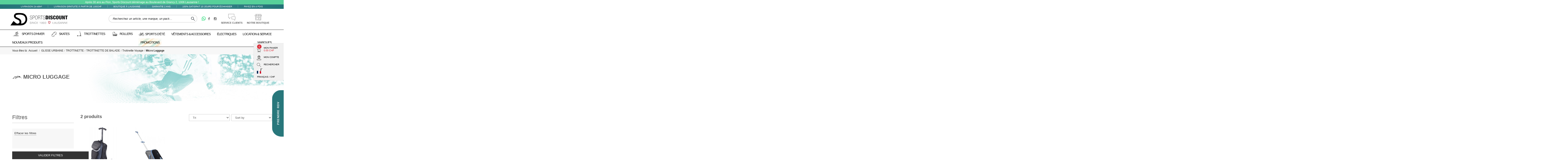

--- FILE ---
content_type: text/css
request_url: https://www.sports-discount.net/themes/steezone/css/product_list.css
body_size: 2894
content:
/*******************************************************
Product list Styles
********************************************************/
.list-attributes {background: #F6F6F6;
}
.right-block .button-container {
    text-align: left;
    margin-left: 15px;
    margin-right:15px;
    overflow: auto; font-weight:bold; color:#12a19a;}
.right-block .button-container strong { font-weight:normal; color:#000;}
.right-block .button-container.auto-height { height:auto; }
ul.product_list .availability span,.pdt-available .available-now,.pb-center-column-cont .pdt-available .available-now {
    display: inline-block;
    color: white;
    font-weight: normal;
    padding: 3px 8px 3px 8px;
}
.pdt-available .available-now { padding: 0px 5px 0px 5px;}
ul.product_list .availability span.available-now,.pdt-available .available-now, ul.product_list .availability span.out-of-stock{
    background: none;
    border: none;
    color: #a2c085;
    font-size: 12px; position:relative; }
ul.product_list .availability span.available-now:before,ul.product_list .availability span.out-of-stock:before { content: "\e901";
    font-family: 'icomoon';
    font-size: 26px;
    font-weight: normal;
    display: inline-block;
    left: -18px;
    top: -5px;
    position: absolute;}
ul.product_list .availability span.out-of-stock {    color: #fe9126;      }
ul.product_list .availability span.out-of-stock:before {content: "\e914"; }
ul.product_list .color-list-container ul li {
    display: inline-block;
    border: 1px solid #d6d4d4; }
ul.product_list .color-list-container ul li a {
    display: block;
    width: 23px;
    height: 23px;
    margin: 1px; }
ul.product_list .product-image-container {
    text-align: center; }
ul.product_list .product-image-container img {
  width: 200px;
    margin: 0 auto; -webkit-transition: all .2s linear;
    -moz-transition: all .2s linear;
    -o-transition: all .2s linear;
    transition: all .2s linear; }
ul.product_list .product-image-container .quick-view {
    font-size:12px;
    color: #fff;
    position: absolute;
    left: 50%;
    top: 50%;
    margin: -13px 0 0 -13px;
    padding: 4px 8px;
    background: rgba(15, 132, 127, 0.75);
    cursor:pointer;
    -webkit-border-radius: 100%;
    -moz-border-radius: 100%;
    border-radius: 100%;
    text-align: center;
    display:none;
}
ul.product_list .product-image-container .quick-view:hover  { background: #0f847f; }
@media (min-width: 1200px) {
    ul.product_list .product-image-container .quick-view {
        display: none; } }
@media (max-width: 767px) {
    ul.product_list .product-image-container .quick-view {
        display: none; } }
ul.product_list .comments_note {
    text-align: left;
    overflow: hidden; }
ul.product_list .comments_note .star_content {
    float: left; }
ul.product_list .comments_note .nb-comments {
    overflow: hidden;
    font-style: italic; }
ul.product_list .functional-buttons div a, ul.product_list .functional-buttons div label {
    font-weight: bold;
    color: #777676;
    cursor: pointer; }
ul.product_list .functional-buttons div a:hover, ul.product_list .functional-buttons div label:hover {
    color: #000; }
ul.product_list .functional-buttons div.wishlist {
    border-right: 1px solid #d6d4d4; }
ul.product_list .functional-buttons div.wishlist a:before {
    display: inline-block;
    font-family: "FontAwesome";
    content: "\f08a";
    margin-right: 3px;
    padding: 0 3px; }
ul.product_list .functional-buttons div.wishlist a.checked:before {
    content: "\f004"; }
@media (min-width: 992px) and (max-width: 1199px) {
    ul.product_list .functional-buttons div.wishlist {
        border-right: 0; }
    ul.product_list .functional-buttons div.wishlist a:before {
        display: none; } }
@media (min-width: 480px) and (max-width: 767px) {
    ul.product_list .functional-buttons div.wishlist {
        border-right: 0; }
    ul.product_list .functional-buttons div.wishlist a:before {
        display: none; } }
ul.product_list .functional-buttons div.compare a:before {
    content: "\f067";
    display: inline-block;
    font-family: "FontAwesome";
    margin-right: 3px; }
@media (min-width: 992px) and (max-width: 1199px) {
    ul.product_list .functional-buttons div.compare a:before {
        display: none; } }
@media (min-width: 480px) and (max-width: 767px) {
    ul.product_list .functional-buttons div.compare a:before {
        display: none; } }
ul.product_list .functional-buttons div.compare a.checked:before {
    content: "\f068"; }
/*******************************************************
Product list(Grid) Styles 
********************************************************/
body ul.product_list.grid > li .product-container:hover {
    box-shadow: none;
    border: 1px solid #dedede;
    right: 0;
    -webkit-transition: all .2s linear;
    -moz-transition: all .2s linear;
    -o-transition: all .2s linear;
    transition: all .2s linear;
    z-index: 1;
}
body ul.product_list.grid > li .product-container:hover img { opacity:1;     transform: scale(0.9);}
ul.product_list.grid > li {
    padding-bottom: 20px;
    text-align: center; }
@media (min-width: 480px) and (max-width: 767px) {
    ul.product_list.grid > li {
        width: 50%;
        float: left; } }
ul.product_list.grid > li .product-container {
    background: white;
    padding: 0;
    border: 1px solid #fff;
    position: relative; }
ul.product_list.grid > li .product-container .product-image-container {
    padding: 9px;
    margin-bottom: 13px;
    position: relative; }
@media (max-width: 767px) {
    ul.product_list.grid > li .product-container .product-image-container {
        max-width: 290px;
        margin-left: auto;
        margin-right: auto; } }
ul.product_list.grid > li .product-container .product-image-container .content_price {
    position: absolute;
    left: 0;
    bottom: -1px;
    width: 100%;
    background: url(../img/price-container-bg.png);
    padding: 9px 0;
    display: none; }
ul.product_list.grid > li .product-container .product-image-container .content_price span {
    color: white; }
ul.product_list.grid > li .product-container .product-image-container .content_price span.old-price {
    font: 600 21px/26px "Open Sans",sans-serif;
    color: #eb0400; }
ul.product_list.grid > li .product-container h5 {
    padding: 0 15px 0px 15px;
    min-height:35px;
    height:38px;
    margin-bottom: 0;
    overflow:hidden;
}
@media (min-width: 1200px) {
    ul.product_list.grid > li .product-container .comments_note {
        display: none; } }
ul.product_list.grid > li .product-container .comments_note .star_content {
    margin: 0 3px 12px 59px; }
ul.product_list.grid > li .product-container .product-desc {
    display: none; }
ul.product_list.grid > li .product-container .content_price {
    padding-bottom: 9px;
    line-height: 21px;
    height:30px;  }
ul.product_list.grid > li .product-container .old-price,
ul.product_list.grid > li .product-container .price,
ul.product_list.grid > li .product-container .price-percent-reduction {
    display: inline-block; font-size: 13px;
    font-weight: bold;}
ul.product_list.grid > li .product-container .product-flags {
    display: none; }
ul.product_list.grid > li .product-container .old-price {
    margin-right: 5px;color: #333;
    font-size: 12px;
    font-weight: bold; }
body ul.product_list.grid > li .product-container .price-percent-reduction { position: absolute;
    height: auto;
    padding: 0px 5px;
  top: 45px;
    border-radius: 5px;
    left: 0px;
    font-weight: normal;
}
ul.product_list.grid > li .list-attributes {  text-align:center;      width: 100px; background: #e7edec;
    text-align: center;
    width: 100px;
    background: #fff;
    height: 324px;
    overflow:auto;
    padding: 10px 0;
    border: 1px solid #dedede;
    z-index: 1;
    box-shadow: none;
    transform: translateX(50%);
    transition: transform 0.3s ease-out;
}
ul.product_list.grid > li:hover .list-attributes {transform: translateX(0%); }
ul.product_list.grid > li .product-container .price {color: #da2c38;
    font-size: 16px;
    font-weight: bold;}
ul.product_list.grid > li .product-container .button-container {
    margin-bottom: 14px; }
@media (min-width: 1200px) {
    ul.product_list.grid > li .product-container .button-container {
        opacity:0; position: absolute;
        right: 0;
        top: 0; } }
ul.product_list.grid > li .product-container .button-container .ajax_add_to_cart_button,
ul.product_list.grid > li .product-container .button-container span.button,
ul.product_list.grid > li .product-container .button-container .lnk_view {
    margin: 0 6px 10px 6px; }
ul.product_list.grid > li .product-container .functional-buttons {
    background: url(../img/functional-bt-shadow.png) repeat-x;
    padding: 11px 0 5px; }
@media (min-width: 1200px) {
    ul.product_list.grid > li .product-container .functional-buttons {
        display: none; } }
ul.product_list.grid > li .product-container .functional-buttons div {
    width: 50%;
    float: left;
    padding: 3px 0 4px 0; }
body ul.product_list.grid > li:hover .product-container .button-container    { width:100%;     margin: 0;     overflow: visible;}
#attributelist_images .attributelist_item_image { width:60px; margin-left:15px;     cursor: pointer; }
#attributelist_images { float: left;     padding-top: 15px;
    position: absolute;
    left: -100px;
    width: 100px;
    top: -1px;
    box-shadow: none;
    border: 1px solid #dedede;
    background: #fff;
    height: 324px;     overflow: auto; transform: translateX(-50%);     transition: transform 0.3s ease-out;}
ul.product_list.grid > li:hover #attributelist_images {  transform: translateX(0%);}
.list-attributes { position: absolute;
    right: -100px;
    top: -1px;}
body ul.product_list.grid > li .product-container:hover #attributelist_images img {    opacity: 1;  border-bottom: 0; transform:none; width:100%;}
.list-attributes .list_attribute_item {     font-size: 11px;
    border: 1px solid #c6d3d1;
    color: #696c6b;
    text-align: center;
    padding: 3px 5px;
    font-weight: normal;
    margin: 5px 10px;}
.reviews-block { height:20px;}
.list-attributes .list_attribute_group { display:none;}
@media (min-width: 1200px) {
    ul.product_list.grid > li:hover .product-container {
        -webkit-box-shadow: rgba(0, 0, 0, 0.17) 0 0 13px;
        -moz-box-shadow: rgba(0, 0, 0, 0.17) 0 0 13px;
        box-shadow: rgba(0, 0, 0, 0.17) 0 0 13px;
        position: relative;
        z-index: 10; }
    ul.product_list.grid > li:hover .product-container .product-image-container .quick-view {
        display: block; }
    ul.product_list.grid > li:hover .product-container .functional-buttons,
    ul.product_list.grid > li:hover .product-container .button-container,
    ul.product_list.grid > li:hover .product-container .comments_note {
        opacity:1 } }
@media (min-width: 992px) {
    ul.product_list.grid > li.first-in-line {
        clear: left; } }
@media (min-width: 480px) and (max-width: 991px) {
    ul.product_list.grid > li.first-item-of-tablet-line {
        clear: left; } }
@media (min-width: 1200px) {
    #blockpack ul > li.last-line {
        border: none;
        padding-bottom: 0;
        margin-bottom: 0; } }
@media (min-width: 480px) and (max-width: 767px) {
    #blockpack ul > li.first-item-of-tablet-line {
        clear: none; }
    #blockpack ul > li.first-item-of-mobile-line {
        clear: left; } }
/*******************************************************
Product list(List) Styles 
********************************************************/
@media (max-width: 479px) {
    ul.product_list.list > li .left-block {
        width: 100%; } }
ul.product_list.list > li .product-container {
    border-top: 1px solid #d6d4d4;
    padding: 30px 0 30px; }
ul.product_list.list > li .product-image-container {
    position: relative;
    border: 1px solid #d6d4d4;
    padding: 9px; }
@media (max-width: 479px) {
    ul.product_list.list > li .product-image-container {
        max-width: 290px;
        margin: 0 auto; } }
ul.product_list.list > li .product-image-container .content_price {
    display: none !important; }
ul.product_list.list > li .product-flags {
    color: #333333;
    margin: -5px 0 10px 0; }
ul.product_list.list > li .product-flags .discount {
    color: #f13340; }
ul.product_list.list > li h5 {
    padding-bottom: 8px; }
ul.product_list.list > li .product-desc {
    margin-bottom: 15px; }
@media (max-width: 479px) {
    ul.product_list.list > li .center-block {
        width: 100%; } }
ul.product_list.list > li .center-block .comments_note {
    margin-bottom: 12px; }
@media (min-width: 992px) {
    ul.product_list.list > li .right-block .right-block-content {
        margin: 0;
        border-left: 1px solid #d6d4d4;
        padding-left: 15px;
        padding-bottom: 16px; } }
@media (max-width: 991px) {
    ul.product_list.list > li .right-block .right-block-content {
        padding-top: 20px; } }
@media (max-width: 479px) {
    ul.product_list.list > li .right-block .right-block-content {
        padding-top: 5px; } }
ul.product_list.list > li .right-block .right-block-content .content_price {
    padding-bottom: 10px; }
@media (max-width: 991px) {
    ul.product_list.list > li .right-block .right-block-content .content_price {
        padding-top: 13px;
        padding-bottom: 0; } }
@media (max-width: 479px) {
    ul.product_list.list > li .right-block .right-block-content .content_price {
        padding-top: 0;
        width: 100%; } }
ul.product_list.list > li .right-block .right-block-content .content_price span {
    display: inline-block;
    margin-top: -4px;
    margin-bottom: 14px; }
ul.product_list.list > li .right-block .right-block-content .content_price span.old-price {
    margin-right: 8px; }
ul.product_list.list > li .right-block .right-block-content .button-container {
    overflow: hidden;
    padding-bottom: 20px; }
@media (max-width: 479px) {
    ul.product_list.list > li .right-block .right-block-content .button-container {
        width: 100%; } }
ul.product_list.list > li .right-block .right-block-content .button-container .btn {
    margin-bottom: 10px; }
@media (min-width: 992px) {
    ul.product_list.list > li .right-block .right-block-content .button-container .btn {
        float: left;
        clear: both; } }
@media (min-width: 992px) {
    ul.product_list.list > li .right-block .right-block-content .functional-buttons {
        overflow: hidden; } }
@media (max-width: 991px) {
    body .product-highlight .title { margin-bottom:0; padding-bottom:0;}
    body .product-highlight .right-block { margin-top:0;}
    body ul.product_list.grid > li.product-highlight .product-container .product-image-container { margin-top:0;}
    ul.product_list.list > li .right-block .right-block-content .functional-buttons {
        clear: both; }
    ul.product_list.list > li .right-block .right-block-content .functional-buttons > div {
        float: left;
        padding-top: 0 !important;
        padding-right: 20px; } }
@media (max-width: 479px) {
    ul.product_list.list > li .right-block .right-block-content .functional-buttons {
        float: none;
        display: inline-block; }
    ul.product_list.list > li .right-block .right-block-content .functional-buttons a i, ul.product_list.list > li .right-block .right-block-content .functional-buttons a:before, ul.product_list.list > li .right-block .right-block-content .functional-buttons label i, ul.product_list.list > li .right-block .right-block-content .functional-buttons label:before {
        display: none !important; } }
ul.product_list.list > li .right-block .right-block-content .functional-buttons a {
    cursor: pointer; }
ul.product_list.list > li .right-block .right-block-content .functional-buttons .wishlist {
    border: none; }
ul.product_list.list > li .right-block .right-block-content .functional-buttons .compare {
    padding-top: 10px; }
ul.product_list.list > li .right-block .right-block-content .functional-buttons .compare a:before {
    margin-right: 10px; }
@media (min-width: 1200px) {
    ul.product_list.list > li:hover .product-image-container .quick-view {
        display: block; } }
@media (max-width: 479px) {
    ul.product_list.list > li {
        text-align: center; } }
/*******************************************************
Product list(Index page) Styles 
********************************************************/
#index ul.product_list.tab-pane > li {
    padding-bottom: 10px;
    margin-bottom: 10px; }
@media (min-width: 1200px) {
    #index ul.product_list.tab-pane > li {
        padding-bottom: 85px;
        margin-bottom: 0; } }
#index ul.product_list.tab-pane > li .availability {
    display: none; }
@media (min-width: 1200px) {
    #index ul.product_list.tab-pane > li.last-line {
        border: none;
        padding-bottom: 0;
        margin-bottom: 0; } }
@media (min-width: 480px) and (max-width: 767px) {
    #index ul.product_list.tab-pane > li.first-item-of-tablet-line {
        clear: none; }
    #index ul.product_list.tab-pane > li.first-item-of-mobile-line {
        clear: left; } }
/***** IE code *****/
.ie8 .quick-view {
    background: #fff;
    border: 1px solid #d6d4d4; }
/***** CW RENTAL *****/
.rental-product-list {text-align:center;     margin-bottom: 10px; font-size:11.5px;}
.rental-product-list li { display: block;    text-align: left; overflow: auto;}
.rental-product-list small { font-size:12px; text-transform:uppercase; margin-bottom:7px; display:block;}
.rental-product-list span {display:inline-block; border-right:1px solid #a8a8a8;     padding: 4px 0px; }
.right-block  .rental-product-list li { font-weight:normal; color:#000; border-top:1px solid #a8a8a8;}
.right-block  .rental-product-list li strong {    color: #a8a8a8;    display: inline-block;     padding: 4px 5px;}
/***** PRODUCT HIGHLIGHT *****/
.product-highlight .title { -webkit-transform: rotate(-7deg);
    -ms-transform: rotate(-7deg);
    transform: rotate(-7deg);    left: -3px; border-radius: 3px;   font-size: 17px; display:inline-block; text-transform:uppercase; background:#575762; color:#fff; z-index: 12;    text-align:left;  margin-bottom: 25px;   padding: 0 17px;  position:absolute; }
.product-highlight .title i {    font-size: 15px;       left: 50%;    margin-left: -8px;     top: -17px; background: #fff;
    border-radius: 100%;
    padding: 10px;}
ul.product_list.grid > li.product-highlight .product-container{ border: 1px solid #dedede;}
ul.product_list.grid > li.product-highlight:hover .product-container { border: 1px solid #575762;}
body .netreviewsProductWidgetNewRatingWrapper {    width: 75px;    height: 15px; margin:0 7px;}

--- FILE ---
content_type: text/css
request_url: https://www.sports-discount.net/themes/steezone/css/modules/blockbanner/blockbanner.css
body_size: -9
content:
#header .banner a {
  display: block;

 }

#header .banner a img {
  display: block;
  

  width: 1170px; }


--- FILE ---
content_type: text/css
request_url: https://www.sports-discount.net/themes/steezone/css/modules/blockcart/blockcart.css
body_size: 3129
content:
/*******************************************************************

          Cart Block Styles

********************************************************************/

#shopping-cart-top .title {

font-size: 21px;

    margin: 15px;

    

        font-weight: bold;

}





#shopping-cart-top .ajax_cart_product_top_content {font-size:11px;}

#shopping-cart-top .close {

    position: absolute;

    top: 20px;

    right: 20px;

    font-weight:normal;

    text-decoration: underline;

  

    cursor: pointer;

    z-index: 3;

   font-size:13px;

}

#shopping-cart-top  .close:after {

    content: " x";

}



#shopping-cart-top .title .fa { margin-right:10px;}

#header #shopping-cart-top {

  position: absolute;

    bottom: 8px;

  right: 0%;}

  @media (max-width: 767px) {



body .ajax_cart_product_txt { display:none;}



body #shopping-cart-top  {

    padding: 5px 10px 4px 60px; 

    height: 31px;}







   html body #header #shopping-cart-top {

      z-index: 100000;

top: 7px;

    right: 50px;

width: 120px;



   }

      

  }



  #header #shopping-cart-top:after {

    content: "\f0d7";

font-family: "FontAwesome";

display: inline-block;

float: right;

font-size: 12px;

color: #979797;

padding: 0px 0 0 0; }

  #header #shopping-cart-top:hover:after {

    content: "\f0d8";

    }



#shopping-cart-top {

  width: 160px; }

  

  @media (max-width: 1200px) {

    /*#shopping-cart-top {

      margin: 0 auto;

      float: none;

      width: 100%; } */

      }





  #shopping-cart-top  {

   padding: 9px 10px 9px 60px;

background: #FFFFFF url(../../../img/cart-ico.jpg) no-repeat 0px 50%;

display: block;

border: 1px solid #c0c0c0;

font-weight: normal;

color: #000000;

text-decoration:none;

cursor:pointer;

 }

    @media (min-width: 768px) and (max-width: 991px) {

      #shopping-cart-top  span.ajax_cart_product_txt, #shopping-cart-top span.ajax_cart_product_txt_s {

        display: none !important; } }

    #shopping-cart-top b {

      color: white;

      font-size:18px;

      padding-right: 5px; }

   

  #shopping-cart-top .ajax_cart_total {

    display: none !important; }

  #shopping-cart-top .block_cart_expand:after, #shopping-cart-top .block_cart_collapse:after {

    content: "\f0d7";

    font-family: "FontAwesome";

    display: inline-block;

    float: right;

    font-size: 18px;

    color: #686666;

    padding: 6px 0 0 0; }

  #shopping-cart-top .block_cart_collapse:after {

    content: "\f0d8";

    padding: 4px 0px 2px 0px; }



.cart_block .cart_block_list .remove_link {

  position: absolute;

  right: 10px;

  top: 19px; }

.cart_block .cart_block_list .remove_link a,

.cart_block .cart_block_list .ajax_cart_block_remove_link {

  color: #777777;

  display: block;

  width: 100%;

  height: 100%; }

  .cart_block .cart_block_list .remove_link a:before,

  .cart_block .cart_block_list .ajax_cart_block_remove_link:before {

    display: inline-block;

    content: "\f014";

    font-family: "FontAwesome";

    font-size: 18px;

    line-height: 18px; }

  .cart_block .cart_block_list .remove_link a:hover,

  .cart_block .cart_block_list .ajax_cart_block_remove_link:hover {

    color: #515151; }

.cart_block .cart-images {

  float: left;

  margin-right: 20px; }

.cart_block .cart-info {

  overflow: hidden;

  position: relative;

  padding-right: 20px; }

  .cart_block .cart-info .product-name {

    padding-bottom: 5px;

    margin-top: -4px; }

    .cart_block .cart-info .product-name a {

      font-size: 13px;

      line-height: 18px;

      display: inline-block; font-weight:bold; }

  .cart_block .cart-info .quantity-formated {

    display: inline-block;

    color: #9c9b9b;

    text-transform: uppercase;

    font-size: 10px;

    padding-right: 5px; }

    .cart_block .cart-info .quantity-formated .quantity {

      font-size: 15px; }

.cart_block dt {

  font-weight: normal;

  overflow: hidden;

  padding: 20px 10px 16px 20px;

  position: relative; }

.cart_block dd {

  position: relative; }

  .cart_block dd .cart_block_customizations {

    border-top: 1px dashed #333333; }

    .cart_block dd .cart_block_customizations li {

      padding: 10px 20px; }

      .cart_block dd .cart_block_customizations li .deleteCustomizableProduct {

        position: absolute;

        right: 10px; }



        .cart_block .cart-prices .cart-prices-line.last-line {text-transform:uppercase;}

.cart_block .cart_block_no_products {

  margin: 0;

  padding: 20px; text-align:center; padding-top: 0;}

.cart_block .cart-prices {

  border-top: 1px solid #d6d4d4;

  font-weight: bold;

   padding: 0px 20px 22px 20px;

    overflow: auto;}

    .cart_block_list .price { color:#333; font-weight:bold;}

  .cart_block .cart-prices .cart-prices-line {

    overflow: hidden;

  

    padding: 7px 0;    width: 360px;

    float: right; }



    .cart_block .free-shipping-text { color:#77b854;}

    .cart_block .cart-prices .cart-prices-line.last-line,.cart_block .cart-prices .cart-prices-line.last-line .price {

      border: none; font-size: 21px;

   color:#333;

    

    font-weight: bold; }

.cart_block .cart-buttons {

  overflow: hidden;

  padding: 20px 20px 10px 20px;

  margin: 0;

  background: #f6f6f6; clear:both; }

  .cart_block .cart-buttons a {

    width: 100%;

    float: left;

    text-align: center;

    margin-bottom: 10px;

    margin-right: 10px; }

    .cart_block .cart-buttons a#button_order_cart {

      margin-right: 0;

      border: none; }

      .cart_block .cart-buttons a#button_order_cart span,.cart_block .cart-buttons .button.exclusive-medium span {

            padding: 9px 10px 11px 10px;



    text-transform: uppercase;

    

    background: #12a19a;

        font-size: 18px;

            background: #12a19a;

    color: #fff;

    border: none;

    text-shadow: none;-webkit-transition: all 0.8s ease;

    -moz-transition: all 0.8s ease;

    -o-transition: all 0.8s ease;

    transition: all 0.8s ease; }

      .cart_block .cart-buttons a#button_order_cart:hover span {

        

        background: #0f847f;

     }

      .cart_block .cart-buttons .button.exclusive-medium { line-height: normal; border:none;}

     .cart_block .cart-buttons .button.exclusive-medium span { background:#32393f;      padding: 8px 13px;  }



/*******************************************************************

          Cart Block(Header) Styles

********************************************************************/

.cart-buttons .continue { float:left;}

.cart-buttons #button_order_cart { float:right;}

.cart_block .cart-buttons a {width:auto;}

#header .cart_block {

 position: absolute;

   

    right: 0;

        z-index: 100000;

    display: none;

    height: auto;

    background: #484848;

    color: #333333;

    width: 500px;

    -webkit-box-shadow: rgba(0,0,0,0.3) 3px 0px 15px;

    box-shadow: rgba(0,0,0,0.3) 3px 0px 15px;

    background: #fff;

    border: 1px solid #eee; }

  @media (max-width: 550px) {

    #header .cart_block {

      width: 100%; position:fixed; } 

#header .cart_block  .products { display:none;}

.cart_block .cart-buttons a {    width: 100%;}

#header .cart_block .cart-prices {    padding-bottom: 0; padding: 0;}

.cart_block .cart-buttons {     padding: 0; padding-top:5px;}

.cart_block .cart-buttons a { margin-bottom:0;}

body .cart_block_list { margin:15px;}

.cart_block .cart-prices .cart-prices-line { width:100%;}



    }

 

  #header .cart_block a {

    color: #333 }

   

  #header .cart_block .cart_block_list .remove_link a,

  #header .cart_block .cart_block_list .ajax_cart_block_remove_link {

   

    outline: none;

    text-decoration: none; }

    #header .cart_block .cart_block_list .remove_link a:hover,

    #header .cart_block .cart_block_list .ajax_cart_block_remove_link:hover {

      color: #9c9b9b; }

 

  #header .cart_block dt {

        border-bottom: 1px solid #e4e4e4; }

    #header .cart_block dt.first_item {

      background: none; }

  #header .cart_block .product-atributes {

    padding-bottom: 10px;

    font-size: 11px; }

    #header .cart_block .product-atributes a {

      color: #9c9b9b; }

      

  #header .cart_block .cart-prices {

    border: none;

     }

 

#header .block_content {

  margin-bottom: 0; }



.cart_block #cart_block_summary,

.cart_block .title_block span,

#header .cart_block h4,

#header .cart_block .title_block,

#header .cart_block h4 {

  display: none; }



.cart_block .cart_block_shipping_cost,

.cart_block .cart_block_tax_cost,

.cart_block .cart_block_total,

.cart_block .cart_block_wrapping_cost {

  float: right; }



.cart_block table.vouchers {

  clear: both;

  width: 80%;

  margin: 0 auto;

  margin-bottom: 10px; }

  .cart_block table.vouchers tr td {

    padding: 2px; }

    .cart_block table.vouchers tr td.quantity {

      margin-right: 5px;

      min-width: 18px; }

    .cart_block table.vouchers tr td.delete {

      padding-left: 0;

      padding-right: 0;

      text-align: right;

      width: 15px; }



/*****************************************************************************

          Layer Cart Css

*****************************************************************************/

.layer_cart_overlay {

    background: rgba(23,103,105,0.35);

    background: radial-gradient(circle, rgba(255,255,255,0.35) 0%, rgba(48,142,137,0.35) 100%);

  display: none;

  height: 100%;

  left: 0;

  position: fixed;

  top: 0;

  width: 100%;

    z-index: 980000;

  }



* html .layer_cart_overlay {

  position: absolute;

  left: 0;

  margin-left: -160px;

  filter: progid:DXImageTransform.Microsoft.Alpha(Opacity=20);

  opacity: 0.2; }



#layer_cart {

  background-color: white;

  position: absolute;

  display: none;

    z-index: 980001;

  width: 84%;

  margin-right: 8%;

  margin-left: 8%;

  -webkit-border-radius: 4px;

  -moz-border-radius: 4px;

  -ms-border-radius: 4px;

  -o-border-radius: 4px;

  border-radius: 4px; -webkit-box-shadow: 0 0 2px 0 #bdbdbd;

    -moz-box-shadow: 0 0 2px 0 #bdbdbd;

    box-shadow: 0 0 2px 0 #bdbdbd;}

  #layer_cart .layer_cart_product {

    padding: 30px 30px 30px 30px;

    overflow: hidden;

    position: static; }

    #layer_cart .layer_cart_product .h2 {

        color: #12a099;

        margin-bottom: 22px;





        font-size: 18px; }

      @media (max-width: 767px) {

        #layer_cart .layer_cart_product .h2 {

          font-size: 18px;

          padding-right: 0;

          line-height: normal; } }

      #layer_cart .layer_cart_product .h2 i {

        font-size: 30px;

        line-height: 30px;

        float: left;

        padding-right: 8px; }

        @media (max-width: 767px) {

          #layer_cart .layer_cart_product .h2 i {

            font-size: 22px;

            line-height: 22px; } }

    #layer_cart .layer_cart_product .product-image-container {

      max-width: 178px;

      border: 1px solid #d6d4d4;

      padding: 5px;

      float: left;

      margin-right: 30px; }

      @media (max-width: 480px) {

        #layer_cart .layer_cart_product .product-image-container {

          float: none;

          margin-right: 0;

          margin-bottom: 10px; } }

    #layer_cart .layer_cart_product .layer_cart_product_info {

      padding: 38px 0 0 0; }

      #layer_cart .layer_cart_product .layer_cart_product_info #layer_cart_product_title {

        display: block;

        padding-bottom: 8px; }

      #layer_cart .layer_cart_product .layer_cart_product_info > div {

        padding-bottom: 7px; }

        #layer_cart .layer_cart_product .layer_cart_product_info > div strong {

          padding-right: 3px; }

  #layer_cart .layer_cart_cart {

      background: #fff;

      border-left: 1px solid #bedce2;

    padding: 21px 30px 170px 30px;

    -webkit-border-radius: 0px 4px 4px 0px;

    -moz-border-radius: 0px 4px 4px 0px;

    -ms-border-radius: 0px 4px 4px 0px;

    -o-border-radius: 0px 4px 4px 0px;

    border-radius: 0px 4px 4px 0px;

    position: relative; }

    @media (min-width: 1200px) {

      #layer_cart .layer_cart_cart {

        min-height: 318px; } }

    @media (min-width: 992px) and (max-width: 1199px) {

      #layer_cart .layer_cart_cart {

        min-height: 360px; } }

    @media (max-width: 991px) {

      

      #layer_cart .layer_cart_cart {

        border-left: none;

        border-top: 1px solid #d6d4d4; } }

    #layer_cart .layer_cart_cart .h2 {



        font-size: 18px; margin-bottom:10px; padding-bottom:10px; border-bottom:1px solid #c1c1c1; }

      @media (max-width: 767px) {

        #layer_cart .layer_cart_cart .h2 {

          font-size: 18px; } }

    #layer_cart .layer_cart_cart .layer_cart_row {

      padding: 0 0 7px 0; }

    #layer_cart .layer_cart_cart .button-container {

      position: absolute;

      bottom: 0;

      left: 0;

      width: 100%;

      padding: 0px 30px 20px 30px; }

      #layer_cart .layer_cart_cart .button-container .btn {

        margin-bottom: 10px; display: block;

          text-align: center; background: #57d09a;    letter-spacing: 1px; }

      #layer_cart .layer_cart_cart .button-container span.exclusive-medium {

        margin-right: 5px; }

        #layer_cart .layer_cart_cart .button-container span.exclusive-medium i {

          padding-right: 5px;

          color: #777777; }

  #layer_cart .cross {

    position: absolute;

    right: 7px;

    top: 8px;

    width: 25px;

    height: 25px;

    cursor: pointer;

    color: #333333;

    z-index: 2; }

    #layer_cart .cross:before {

      content: "\f057";

      display: block;

      font-family: "FontAwesome";

      font-size: 25px;

      line-height: 25px; }

    #layer_cart .cross:hover {

      color: #515151; }

  #layer_cart .continue {

    cursor: pointer; display: block;

      text-align: center;

      margin-bottom: 10px;     background: #fff; }

#layer_cart .continue:hover { background:#12a099;}



  #layer_cart p {

    padding: 0px; }



/************************************************************************

            Layer Cart Caroucel

*************************************************************************/

#layer_cart .crossseling .crossseling-content {

  border-top: 1px solid #d6d4d4;

  padding: 26px 30px 40px 30px;

  position: relative; }

#layer_cart .crossseling h2 {

  font: 400 23px/26px Arial, Helvetica, sans-serif;

  color: #333333;

  margin-bottom: 25px; }

#layer_cart .crossseling #blockcart_list {

  max-width: 773px;

  width: 84%;

  margin: 0 auto;

  overflow: hidden; }

  #layer_cart .crossseling #blockcart_list ul {

    display: block; }

    #layer_cart .crossseling #blockcart_list ul li {

      float: left;

      width: 178px;

      margin: 0 0px 0 0; }

      #layer_cart .crossseling #blockcart_list ul li .product-image-container {

        border: 1px solid #d6d4d4;

        text-align: center;

        padding: 5px;

        margin-bottom: 15px; }

        #layer_cart .crossseling #blockcart_list ul li .product-image-container img {

          width: 100%; }

      #layer_cart .crossseling #blockcart_list ul li .product-name {

        padding-bottom: 5px; }

        #layer_cart .crossseling #blockcart_list ul li .product-name a {

          font-size: 15px;

          line-height: 20px; }

  #layer_cart .crossseling #blockcart_list a.bx-prev,

  #layer_cart .crossseling #blockcart_list a.bx-next {

    display: block;

    font-family: "FontAwesome";

    font-size: 20px;

    line-height: 20px;

    width: 20px;

    height: 20px;

    color: #333333;

    text-indent: -5000px;

    position: absolute;

    top: 45%;

    margin-top: -20px; }

    #layer_cart .crossseling #blockcart_list a.bx-prev:after,

    #layer_cart .crossseling #blockcart_list a.bx-next:after {

      display: block;

      text-indent: 0; }

    #layer_cart .crossseling #blockcart_list a.bx-prev:hover,

    #layer_cart .crossseling #blockcart_list a.bx-next:hover {

      color: #c0c0c0; }

    #layer_cart .crossseling #blockcart_list a.bx-prev.disabled,

    #layer_cart .crossseling #blockcart_list a.bx-next.disabled {

      display: none; }

  #layer_cart .crossseling #blockcart_list a.bx-prev {

    left: 5%; }

    #layer_cart .crossseling #blockcart_list a.bx-prev:after {

      content: "\f137"; }

  #layer_cart .crossseling #blockcart_list a.bx-next {

    right: 5%; }

    #layer_cart .crossseling #blockcart_list a.bx-next:after {

      content: "\f138"; }

  #layer_cart .crossseling #blockcart_list .bx-controls {

    overflow: hidden; }



    dl.products { overflow:auto;height:150px;} 

--- FILE ---
content_type: text/css
request_url: https://www.sports-discount.net/themes/steezone/css/modules/blockcurrencies/blockcurrencies.css
body_size: 440
content:
#currencies-block-top {
  float: right;
  overflow: hidden;
  position: relative; }


  #currencies-block-top:hover {background:#0f847f;  overflow:visible;}
  @media (max-width: 479px) {
    #currencies-block-top {
      width: 15%; } }
  #currencies-block-top span.firstWord {
    display: none; }
  #currencies-block-top div.current {
   
 
   
    padding: 0 10px;

line-height: 11px;
    cursor: pointer;
  }
    @media (max-width: 479px) {

      body #header #currencies-block-top, body #header #languages-block-top, body #header #nav-row .header_user_info {
    
    padding: 8px 0px 9px 5px;
}
      #currencies-block-top div.current {
        text-align: center;
        padding: 9px 5px 10px;
        font-size: 11px; } }
    #currencies-block-top div.current strong {
       }
    
    #currencies-block-top div.current:after {
      content: "\f0d7";
      font-family: "FontAwesome";
      font-size: 14px;
      line-height: 18px;
      color: #686666;
      vertical-align: -2px;
      padding-left: 12px; }
      @media (max-width: 479px) {
        #currencies-block-top div.current:after {
          padding-left: 2px;
          font-size: 13px;
          line-height: 13px;
          vertical-align: 0; } }
    
  #currencies-block-top ul {
    display: none;
    position: absolute;
    top: 30px;
    right: 0;
    
    background-color: #0f847f;
  border: 4px solid #0f847f;
    z-index: 1000; }
    #currencies-block-top ul li {
      color: white;
      line-height: 35px;
      font-size: 13px; }
      #currencies-block-top ul li a,
      #currencies-block-top ul li > span {
        padding: 0 10px 0 12px;
        display: block;
        color: white; }
      #currencies-block-top ul li.selected, #currencies-block-top ul li:hover a {
        background: #12a19a; }


--- FILE ---
content_type: text/css
request_url: https://www.sports-discount.net/themes/steezone/css/modules/footercustom/footercustom.css
body_size: -6
content:
#footercustom {
clear: none;
width: 150px; 

float:left;


}

#footercustom_links_container {
background: none;

}

--- FILE ---
content_type: text/css
request_url: https://www.sports-discount.net/themes/steezone/css/modules/blockpermanentlinks/blockpermanentlinks.css
body_size: 238
content:
/* block top links */
ul#header_links {
	list-style-type: none;
	float: left;
	margin-top:10px;
    margin-left: 10px;
}
#header_links li {
	float: left;
	padding: 0 10px;
	border-left:1px solid #c1c1c1;
	line-height:11px;
}
#header_links li:first-child {}
#header_links a {text-decoration: none; }
#header_links a:hover {text-decoration:underline}

/*block permanent links right and left columns*/
#permanent_links div {border-bottom: 1px dotted #eee}
#permanent_links div a {
	display: block;
	padding: 7px 11px 5px 22px;
	color: #333;
	background:url(img/arrow_right_2.png) no-repeat 10px 10px;
}

/* block footer links */
ul#footer_links{
	clear:both;
	text-align: center;
	padding-bottom:6px
}
ul#footer_links li{
	display: inline;
	padding:0 10px
}


--- FILE ---
content_type: text/css
request_url: https://www.sports-discount.net/themes/steezone/css/modules/productvideos/css/productvideos.css
body_size: 351
content:
/* 
    Document   : productvideo
    Created on : 22/08/2013, 1:18:07 PM
    Author     : logicalit.com
    Description:
        Purpose of the stylesheet follows.
*/
#idTab470 {overflow:auto;}
.video_block {
  /* margin-top: 15px; */
 
}

.video_block h1 { text-align: left; padding: 0px; }

.video_product { 
float:left;
  padding-right: 5px; 
  margin-top: 5px; 
 
}

a.video_pop_up {
position:relative;
display:block;
text-decoration:none;
}

a.video_pop_up img {
position: relative;
z-index: 5;
display:block;
text-decoration:none;
}

.video_product .caption {
text-decoration:none;
display:block;
text-align: center;
width: 120px; 
}
 
.play_Red {
width: 36px;
height: 27px;
background: url(../img/play_button_red.png) no-repeat 0 0;
position:absolute;
top: 75px;
    left: 150px;
z-index:100;
opacity: 0.8;
}
 
.play_Black {
width: 36px;
height: 27px;
background: url(../img/play_button_black.png) no-repeat 0 0;
position:absolute;
top: 34px;
left: 40px;
z-index:100;
opacity: 0.8;
}

.play_Clear {
width: 50px;
height: 30px;
background: url(../img/play_button_clear.png) no-repeat 0 0;
position:absolute;
top: 34px;
left: 36px;
z-index:100;
}

.play_None {

}

.play:hover {
opacity: 1;
}


--- FILE ---
content_type: text/css
request_url: https://www.sports-discount.net/modules/relatedproducts/views/css/relatedproducts-list-a.css
body_size: 600
content:
/**
 * TEMPLATE LIST A CSS
 */

#lineven-relatedproducts .rlp-shopping-cart .header-title { }
#lineven-relatedproducts .rlp-shopping-cart .header-hr { margin-bottom: 10px; }

#lineven-relatedproducts .list_a {margin-top: 10px; }
#lineven-relatedproducts .list_a .clear { clear: both; }
#lineven-relatedproducts .list_a ul { clear:both; list-style-type:none; }
#lineven-relatedproducts .list_a ul { position:relative; }
#lineven-relatedproducts .list_a ul li { padding:0 15px; font-weight:bold; line-height:18px; text-transform:uppercase; margin-top: 6px; }
#lineven-relatedproducts .list_a ul li .product-image { position:relative; float:left; margin-right: 5px; }
#lineven-relatedproducts .list_a ul li img { margin:0 6px; border:1px solid #D0D1D5; }
#lineven-relatedproducts .list_a ul li .container-description { float: left; }
#lineven-relatedproducts .list_a ul li .container-description .product-name { font-size:1em!important; font-weight: bold; }
#lineven-relatedproducts .list_a ul li .container-description .product-name a { color:#595A5E; text-decoration: none; font-size:1em!important; }
#lineven-relatedproducts .list_a ul li .container-description .product-name a:hover { text-decoration: underline; }
#lineven-relatedproducts .list_a ul li .container-description .product-description { position: relative!important; height: inherit!important; width: inherit!important; background: none!important; font-size:0.9em; font-weight:normal; text-transform: none; margin-top: 3px; }
#lineven-relatedproducts .list_a ul li .container-description .product-description a { text-decoration: none; color: inherit!important;}
#lineven-relatedproducts .list_a ul li .container-description .product-description a:hover { text-decoration: underline; }
#lineven-relatedproducts .list_a ul li .container-description .product-options { font-size:0.7em; font-weight: bold; font-style: italic; margin-bottom: 3px;}
#lineven-relatedproducts .list_a ul li .container-description .product-attribute-designation { font-size:0.7em; font-weight: bold; }
#lineven-relatedproducts .list_a ul li .product-price { font-size:1em; margin-top: 3px; }
#lineven-relatedproducts .list_a ul li .product-price .price { }
#lineven-relatedproducts .list_a ul li .product-price .old-price { font-size:1em!important; }
#lineven-relatedproducts .list_a ul li .product-price .price-percent-reduction { font-size: 1em!important;}
#lineven-relatedproducts .list_a ul li .buttons { float: right; }
#lineven-relatedproducts .list_a ul li .buttons .detail-button { text-transform: none!important; }

/* Homecomments reviews */
#lineven-relatedproducts .list_a .reviews { text-align: left!important; margin-top: 5px; margin-bottom: 5px; min-width: 250px; }
#lineven-relatedproducts .list_a .reviews .partner_average_star { float: left; margin-right: 8px; }
#lineven-relatedproducts .list_a .reviews .partner_details { font-size: 11px; font-weight: normal; padding-top: 2px; }

/* Prestashop Products reviews */
#lineven-relatedproducts .list_a .hook-reviews { display: inline-block; text-align:center; }
#lineven-relatedproducts .list_a .hook-reviews .star_content { display: inline-block; text-align:center; float: left; }
#lineven-relatedproducts .list_a .hook-reviews .nb-comments { display: inline-block; font-size: 0.8em; font-style: italic;}

--- FILE ---
content_type: text/css
request_url: https://www.sports-discount.net/themes/steezone/css/modules/relatedproducts/views/css/relatedproducts-thumbnails.css
body_size: 793
content:
/**
 * THUMBNAILS CSS
 */

#lineven-relatedproducts .thumbnails {margin-top: 10px;}
#lineven-relatedproducts .thumbnails .clear { clear: both; }
#lineven-relatedproducts .thumbnails ul { clear:both; list-style-type:none; }
#lineven-relatedproducts .thumbnails ul li { padding:3px; text-align: center; font-weight:bold; line-height:18px; text-transform:uppercase; margin: 0!important; float:none; display:inline-block;}
#lineven-relatedproducts .thumbnails ul li .product-image { position: relative; }
#lineven-relatedproducts .thumbnails ul li img { margin:0 auto;  }
#lineven-relatedproducts .product_list .product-image-container img {width:200px;}
#lineven-relatedproducts .thumbnails ul li .container-description { display: inline-block; text-align:center; margin-left:4px; }
#lineven-relatedproducts .thumbnails ul li .container-description .product-name { font-size:1em!important; display: inline-block;  text-align: center; margin-top: 4px;    margin: 15px 0;    text-transform: none; font-weight:bold;}
#lineven-relatedproducts .thumbnails ul li .container-description .product-name a { color:#595A5E; text-decoration: none; font-size:1em!important; }
#lineven-relatedproducts .thumbnails ul li .container-description .product-name a:hover { text-decoration: underline; }
#lineven-relatedproducts .thumbnails ul li .product-description { position: relative!important; height: inherit!important; width: inherit!important; background: none!important; font-size:0.8em; margin-top: 3px; font-weight:normal; text-transform: none; text-align:center;}
#lineven-relatedproducts .thumbnails ul li .container-description .product-description a { text-decoration: none; color: inherit!important; }
#lineven-relatedproducts .thumbnails ul li .container-description .product-description a:hover { text-decoration: none; }
#lineven-relatedproducts .thumbnails ul li .container-description .product-attribute-designation { font-size:0.6em; font-weight: bold; margin-top: 2px; margin-bottom: 3px;}
#lineven-relatedproducts .thumbnails ul li .product-options { height: 20px; font-size:10px; text-transform:none; font-weight: bold; font-style: italic; }
#lineven-relatedproducts .thumbnails ul li .product-price { text-align:center; font-size:1em; }
#lineven-relatedproducts .thumbnails ul li .product-price .old-price { font-size:1em!important; }
#lineven-relatedproducts .thumbnails ul li .product-price .price-percent-reduction { font-size: 1em!important;}
#lineven-relatedproducts .thumbnails ul li .product-price .current-price { font-size: 1.1em!important; display: block; }
#lineven-relatedproducts .thumbnails ul li .product-price .price { }
#lineven-relatedproducts .thumbnails ul li .buttons { display: inline-block; margin-top: 4px; text-align:center; }

/* Homecomments reviews */
#lineven-relatedproducts .thumbnails { text-align:center; }
#lineven-relatedproducts .thumbnails .partner_average_star { display: inline-block; }
#lineven-relatedproducts .thumbnails .partner_details { clear: both; display: block; font-size: 0.8em; font-weight: normal; }

/* Prestashop Products reviews */
#lineven-relatedproducts .thumbnails .hook-reviews { display: block; text-align:center; margin-top: 5px; clear: both; height: 18px; }
#lineven-relatedproducts .thumbnails .hook-reviews div { display: inline-block; text-align:center; }
#lineven-relatedproducts .thumbnails .hook-reviews .nb-comments { display: none; }

body #lineven-relatedproducts .thumbnails ul li .buttons { display:none;}

body #lineven-relatedproducts ul.product_list.grid > li.product-highlight .product-container,body #lineven-relatedproducts ul.product_list.grid > li.product-highlight:hover .product-container { border:none;}
body #lineven-relatedproducts ul.product_list.grid > li .product-container:hover {    border: 1px solid #fff;}

body #lineven-relatedproducts ul.product_list.grid>li .product-container:hover { box-shadow:none;}
html #product  .columns-container  #lineven-relatedproducts .bx-viewport {padding:0; z-index:1;}
html #product .columns-container .bx-controls { position:static; z-index:10;}
@media (min-width: 1200px) {
    #lineven-relatedproducts ul.product_list.grid > li:hover .product-container .product-image-container .quick-view {
        display: block;
    }
}
@media (max-width: 767px) {
    #lineven-relatedproducts ul.product_list.grid > li .product-container h5 { padding:0;}

}

--- FILE ---
content_type: text/css
request_url: https://www.sports-discount.net/modules/relatedproducts/views/css/relatedproducts-global.css
body_size: 165
content:
/**
 * TEMPLATE GLOBAL CSS
 */

.rlp-shopping-cart .header-title { }
.rlp-shopping-cart .header-hr { margin-bottom: 10px; }

.rlp-product-footer { margin-top: 10px; }
.rlp-product-footer-ps17 { box-shadow: 2px 2px 8px 0 rgba(0,0,0,.2); padding: 14px; background-color: #fff;}
.rlp-product-footer-ps17 h2 { margin-bottom: 18px; }

.rlp-product-quickview h2 { text-align: left; }
.rlp-product-quickview-ps16 { padding-left: 8px; padding-right: 8px; }
.rlp-ajaxcart { padding-left: 8px; padding-right: 8px; }
.rlp-ajaxcart h2 { text-align: left; }

.rlp-home .products-section-title {
    text-align: center;
    margin-bottom: 1.5rem;
}

--- FILE ---
content_type: text/css
request_url: https://www.sports-discount.net/modules/categoriesonhome/views/css/categoriesonhome.css
body_size: 175
content:
#categoriesonhome .blockcategory ul {
  list-style: none;
}
#categoriesonhome .blockcategory ul li{
  float: left;
  overflow: hidden;
  margin: 0 7px;
}
#categoriesonhome .blockcategory .title_blockcategory {
  display: block;
  float: left;
  color: #FFF;
  width: 50%;
}
#categoriesonhome .blockcategory .freeField_blockcategory {
  display: block;
  float: right;
  color: #FFF;
  text-align: right;
  width: 50%;
}
#categoriesonhome .blockcategory .header_blockcategory {
  background-color: #000;
  height: 38px;
  line-height: 38px;
  font-size: 20px;
  padding: 0 5px;
  overflow: hidden;
}
#categoriesonhome .blockcategory img.lazy {
  display: block;
  margin: auto;
}
#categoriesonhome .blockcategory span.product_name {
  display: block;
  float:left;
  width: 130px;
  height: 30px;
}
#categoriesonhome .blockcategory span.product_price {
  font-weight: bold;
  float:right;
}


--- FILE ---
content_type: text/css
request_url: https://www.sports-discount.net/modules/cw_promotions/views/css/plugin.css
body_size: 722
content:
/* CW PROMOTION*/



#module-cw_promotions-default #promotions-list { margin-bottom:45px;}


#module-cw_promotions-default .tutoriel-bloc {
    display: block;
    height: 250px;
    margin-top: 35px;
    position: relative;
    background-size: cover;
    transition: transform .3s ease-out;
    display: flex;
    align-items: center;
    justify-content: center;
    background-repeat: no-repeat!important;
    background-size: cover!important;
    overflow: hidden;
    border: 1px solid #f7f7f7;
}



#module-cw_promotions-default .tutoriel-bloc .title {
 z-index: 10;
 overflow: hidden;
 text-align: center;
 display: block;
 position: absolute;
 left: 35px;
 width: auto;
 bottom: 20px;
 padding: 7px 20px;
 border: 2px solid #fff;
 background: #fff;
 color: #28777b;
 text-transform: uppercase;
 font-weight: bold;
 text-align: left;
 font-size: 18px;
 float: left;
}



#module-cw_promotions-default .tutoriel-bloc img {    position: absolute;    z-index: 0;    width: 100%;    transition: transform 1s ease 0s;    display: block;    height: auto;    max-width: 100%;}




#module-cw_promotions-default .tutoriel-bloc:hover img {
    -webkit-transform: scale3d(1.1,1.1,1);
    transform: scale3d(1.05,1.05,1);
}
#module-cw_promotions-default .tutoriel-bloc:hover strong {
    opacity: 1; position: relative;
}

#module-cw_promotions-default .tutoriel-bloc:hover .title:after {    width: 115%;}
#module-cw_promotions-default .tutoriel-bloc .title:after {    content: '';    position: absolute;    -webkit-transition: all .3s;    -moz-transition: all .3s;    transition: all .3s;}
#module-cw_promotions-default .tutoriel-bloc .title:after {    width: 0;    height: 400%;    top: -40px;    left: -60px;    transform: rotate(15deg);    background-color: #28777b;    z-index: 0;}
#module-cw_promotions-default .tutoriel-bloc:hover .title { color:#fff; width:70%;}


#module-cw_promotions-default .title strong {z-index:100;}
#module-cw_promotions-default .rabais-date {       right: initial;   left: 5px;}


#module-cw_promotions-default .rabais-date small { font-weight:100;}

#module-cw_promotions-default .rabais-date .price-percent-reduction {    font-size: 16px;    font-weight: bold;}

#module-cw_promotions-default .date-to {        position: absolute;    left: 35px;    bottom: 62px;    color: #fff;    background: rgb(40, 118, 122);    padding: 5px 10px;    -webkit-transition: all .3s;    -moz-transition: all .3s;    transition: all .3s;}
#module-cw_promotions-default .tutoriel-bloc:hover .date-to { background:#fff;  color: rgb(40, 118, 122);}
#module-cw_promotions-default .tutoriel-bloc:hover .date-to strong {color:#da2c38;}
#module-cw_promotions-default .date-to .fa { margin-right:2px;}

body#module-cw_promotions-default #page {
    overflow: hidden;
}

/*
[data-id-filter="id_category"][type="checkbox"] + label:before {
    border-radius: 30px;
}
body#module-cw_promotions-default .content_scene_cat .content_scene_cat_bg {
    background-size: auto !important;
}*/


--- FILE ---
content_type: application/javascript
request_url: https://www.sports-discount.net/themes/steezone/js/global.js
body_size: 5987
content:
/*
 * 2007-2014 PrestaShop
 *
 * NOTICE OF LICENSE
 *
 * This source file is subject to the Academic Free License (AFL 3.0)
 * that is bundled with this package in the file LICENSE.txt.
 * It is also available through the world-wide-web at this URL:
 * http://opensource.org/licenses/afl-3.0.php
 * If you did not receive a copy of the license and are unable to
 * obtain it through the world-wide-web, please send an email
 * to license@prestashop.com so we can send you a copy immediately.
 *
 * DISCLAIMER
 *
 * Do not edit or add to this file if you wish to upgrade PrestaShop to newer
 * versions in the future. If you wish to customize PrestaShop for your
 * needs please refer to http://www.prestashop.com for more information.
 *
 *  @author PrestaShop SA <contact@prestashop.com>
 *  @copyright  2007-2014 PrestaShop SA
 *  @license    http://opensource.org/licenses/afl-3.0.php  Academic Free License (AFL 3.0)
 *  International Registered Trademark & Property of PrestaShop SA
 */
function getIEVersion() {
  var rv = -1; // Return value assumes failure.
  if (navigator.appName == "Microsoft Internet Explorer") {
    var ua = navigator.userAgent;
    var re = new RegExp("MSIE ([0-9]{1,}[.0-9]{0,})");
    if (re.test(ua) != null) rv = parseFloat(RegExp.$1);
  }
  return rv;
}
function checkVersion() {
  var ver = getIEVersion();
  if (ver != -1) {
    if (ver < 9.0) {
      window.location = "/themes/steezone/update_navigateur.html";
    }
  }
}
checkVersion();
//global variables
var responsiveflag = false;
$(document).ready(function () {
  $("#cbp-mobilesubmenu").mmenu({}, {});
  var mmenu = $("#cbp-mobilesubmenu").data("mmenu");
  $("#iqitmegamenu-shower").click(function () {
    $("#iqitmegamenu-mmenu").show();
    mmenu.open();
  });
  $("#cbp-mobilesubmenu .mmenu-mobile-select-next").on("click", function (e) {
    e.preventDefault();
    $(this).siblings(".mm-btn_next").click();
    return false;
  });
  highdpiInit();
  responsiveResize();
  $(window).resize(responsiveResize);
  if (navigator.userAgent.match(/Android/i)) {
    var viewport = document.querySelector('meta[name="viewport"]');
    viewport.setAttribute(
      "content",
      "initial-scale=1.0,maximum-scale=1.0,user-scalable=0,width=device-width,height=device-height"
    );
    window.scrollTo(0, 1);
  }
  blockHover();
  /*if (typeof quickView !== 'undefined' && quickView)
     quick_view();*/
  dropDown();
  if (
    typeof page_name != "undefined" &&
    !in_array(page_name, ["index", "product"])
  ) {
    bindGrid();
    $(document).on("change", ".selectProductSort", function (e) {
      if (typeof request != "undefined" && request)
        var requestSortProducts = request;
      var splitData = $(this).val().split(":");
      if (typeof requestSortProducts != "undefined" && requestSortProducts)
        document.location.href =
          requestSortProducts +
          (requestSortProducts.indexOf("?") < 0 ? "?" : "&") +
          "orderby=" +
          splitData[0] +
          "&orderway=" +
          splitData[1];
    });
    $(document).on("change", 'select[name="n"]', function () {
      $(this.form).submit();
    });
    $(document).on(
      "change",
      'select[name="manufacturer_list"], select[name="supplier_list"]',
      function () {
        if (this.value != "") location.href = this.value;
      }
    );
    $(document).on("change", 'select[name="currency_payement"]', function () {
      setCurrency($(this).val());
    });
  }
  $(document).on("click", ".back", function (e) {
    e.preventDefault();
    history.back();
  });
  jQuery.curCSS = jQuery.css;
  if (!!$.prototype.cluetip)
    $("a.cluetip")
      .cluetip({
        local: true,
        cursor: "pointer",
        dropShadow: false,
        dropShadowSteps: 0,
        showTitle: false,
        tracking: true,
        sticky: false,
        mouseOutClose: true,
        fx: {
          open: "fadeIn",
          openSpeed: "fast",
        },
      })
      .css("opacity", 0.8);
  if (
    !!$.prototype.fancybox &&
    typeof FancyboxI18nClose === "undefined" &&
    page_name != ""
  )
    $.extend($.fancybox.defaults.tpl, {
      closeBtn:
        '<a title="' +
        FancyboxI18nClose +
        '" class="fancybox-item fancybox-close" href="javascript:;"></a>',
      next:
        '<a title="' +
        FancyboxI18nNext +
        '" class="fancybox-nav fancybox-next" href="javascript:;"><span></span></a>',
      prev:
        '<a title="' +
        FancyboxI18nPrev +
        '" class="fancybox-nav fancybox-prev" href="javascript:;"><span></span></a>',
    });
  $("#language-modal").on("click", function (e) {
    console.log(e.target);
    if ($(e.target).attr("id") == "language-modal") {
      $("#language-modal.modal-toolbar").fadeToggle();
    }
  });
  /** Manage change currency + languauge **/
  $("#validate-change-currency-language").on("click", function () {
    var id_currency = $("#first-currencies li.selected").data("id-currency");
    $.ajax({
      type: "POST",
      headers: { "cache-control": "no-cache" },
      url: baseDir + "index.php" + "?rand=" + new Date().getTime(),
      data: "controller=change-currency&id_currency=" + parseInt(id_currency),
      success: function (msg) {
        window.location = $("#first-languages li.selected a").attr("href");
      },
    });
    return false;
  });
  $("#first-languages li").on("click", function (e) {
    e.preventDefault();
    $("#first-languages li").removeClass("selected");
    $(this).addClass("selected");
    return false;
  });
  $("#first-currencies li").on("click", function (e) {
    e.preventDefault();
    $("#first-currencies li").removeClass("selected");
    $(this).addClass("selected");
    return false;
  });
  /** End manage languauge + currency **/
});
function highdpiInit() {
  if ($(".replace-2x").css("font-size") == "1px") {
    var els = $("img.replace-2x").get();
    for (var i = 0; i < els.length; i++) {
      src = els[i].src;
      extension = src.substr(src.lastIndexOf(".") + 1);
      src = src.replace("." + extension, "2x." + extension);
      var img = new Image();
      img.src = src;
      img.height != 0 ? (els[i].src = src) : (els[i].src = els[i].src);
    }
  }
}
function responsiveResize() {
  if ($(document).width() <= 767 && responsiveflag == false) {
    accordion("enable");
    accordionFooter("enable");
    responsiveflag = true;
  } else if ($(document).width() >= 768) {
    accordion("disable");
    accordionFooter("disable");
    responsiveflag = false;
  }
}
function blockHover(status) {
  $(document)
    .off("mouseenter")
    .on(
      "mouseenter",
      "#category-right-side .product_list.grid li.ajax_block_product .product-container",
      function (e) {
        if ("ontouchstart" in document.documentElement) return;
        /* if ($('body').find('.container').width() == 1170)
         { */
        var pcHeight = $(this).parent().outerHeight();
        var pcPHeight =
          $(this).parent().find(".button-container").outerHeight() +
          $(this).parent().find(".comments_note").outerHeight() +
          $(this).parent().find(".functional-buttons").outerHeight();
        $(this).parent().addClass("hovered");
        $(this)
          .parent()
          .css("height", pcHeight + pcPHeight)
          .css("margin-bottom", pcPHeight * -1);
        /*} */
      }
    );
  $(document)
    .off("mouseleave")
    .on(
      "mouseleave",
      "#category-right-side .product_list.grid li.ajax_block_product .product-container",
      function (e) {
        /*if ($('body').find('.container').width() == 1170)*/
        $(this).parent().removeClass("hovered").removeAttr("style");
      }
    );
}
/*
 function quick_view()
 {
 $(document).on('click', '.quick-view:visible', function(e)
 {
 e.preventDefault();
 var url = this.rel;
 if (url.indexOf('?') != -1)
 url += '&';
 else
 url += '?';
 if (!!$.prototype.fancybox)
 $.fancybox({
 'padding':  0,
 'width':    1087,
 'height':   610,
 'type':     'iframe',
 'href':     url + 'content_only=1'
 });
 });
 }
 */
function bindGrid() {
  var view = $.totalStorage("display");
  if (view && view != "grid") display(view);
  else $(".display").find("li#grid").addClass("selected");
  $(document).on("click", "#grid", function (e) {
    e.preventDefault();
    display("grid");
  });
  $(document).on("click", "#list", function (e) {
    e.preventDefault();
    display("list");
  });
}
function display(view) {
  if (view == "list") {
    $("ul.product_list").removeClass("grid").addClass("list row");
    $(".product_list > li")
      .removeClass("col-xs-12 col-sm-6 col-md-4")
      .addClass("col-xs-12");
    $(".product_list > li").each(function (index, element) {
      html = "";
      html = '<div class="product-container"><div class="row">';
      html +=
        '<div class="left-block col-xs-4 col-xs-5 col-md-4">' +
        $(element).find(".left-block").html() +
        "</div>";
      html += '<div class="center-block col-xs-4 col-xs-7 col-md-4">';
      html +=
        '<div class="product-flags">' +
        $(element).find(".product-flags").html() +
        "</div>";
      html += '<h5 itemprop="name">' + $(element).find("h5").html() + "</h5>";
      var rating = $(element).find(".comments_note").html(); // check : rating
      if (rating != null) {
        html +=
          '<div itemprop="aggregateRating" itemscope itemtype="http://schema.org/AggregateRating" class="comments_note">' +
          rating +
          "</div>";
      }
      html +=
        '<p class="product-desc">' +
        $(element).find(".product-desc").html() +
        "</p>";
      var colorList = $(element).find(".color-list-container").html();
      if (colorList != null) {
        html += '<div class="color-list-container">' + colorList + "</div>";
      }
      var availability = $(element).find(".availability").html(); // check : catalog mode is enabled
      if (availability != null) {
        html += '<span class="availability">' + availability + "</span>";
      }
      html += "</div>";
      html +=
        '<div class="right-block col-xs-4 col-xs-12 col-md-4"><div class="right-block-content row">';
      var price = $(element).find(".content_price").html(); // check : catalog mode is enabled
      if (price != null) {
        html +=
          '<div class="content_price col-xs-5 col-md-12">' + price + "</div>";
      }
      html +=
        '<div class="button-container col-xs-7 col-md-12">' +
        $(element).find(".button-container").html() +
        "</div>";
      html +=
        '<div class="functional-buttons clearfix col-sm-12">' +
        $(element).find(".functional-buttons").html() +
        "</div>";
      html += "</div>";
      html += "</div></div>";
      $(element).html(html);
    });
    $(".display").find("li#list").addClass("selected");
    $(".display").find("li#grid").removeAttr("class");
    $.totalStorage("display", "list");
  } else {
    $("ul.product_list").removeClass("list").addClass("grid row");
    $(".product_list > li")
      .removeClass("col-xs-12")
      .addClass("col-xs-12 col-sm-6 col-md-4");
    $(".product_list > li").each(function (index, element) {
      html = "";
      html += '<div class="product-container">';
      html +=
        '<div class="left-block">' +
        $(element).find(".left-block").html() +
        "</div>";
      html += '<div class="right-block">';
      html +=
        '<div class="product-flags">' +
        $(element).find(".product-flags").html() +
        "</div>";
      html += '<h5 itemprop="name">' + $(element).find("h5").html() + "</h5>";
      var rating = $(element).find(".comments_note").html(); // check : rating
      if (rating != null) {
        html +=
          '<div itemprop="aggregateRating" itemscope itemtype="http://schema.org/AggregateRating" class="comments_note">' +
          rating +
          "</div>";
      }
      html +=
        '<p itemprop="description" class="product-desc">' +
        $(element).find(".product-desc").html() +
        "</p>";
      var price = $(element).find(".content_price").html(); // check : catalog mode is enabled
      if (price != null) {
        html += '<div class="content_price">' + price + "</div>";
      }
      html +=
        '<div itemprop="offers" itemscope itemtype="http://schema.org/Offer" class="button-container">' +
        $(element).find(".button-container").html() +
        "</div>";
      var colorList = $(element).find(".color-list-container").html();
      if (colorList != null) {
        html += '<div class="color-list-container">' + colorList + "</div>";
      }
      var availability = $(element).find(".availability").html(); // check : catalog mode is enabled
      if (availability != null) {
        html += '<span class="availability">' + availability + "</span>";
      }
      html += "</div>";
      html +=
        '<div class="functional-buttons clearfix">' +
        $(element).find(".functional-buttons").html() +
        "</div>";
      html += "</div>";
      $(element).html(html);
    });
    $(".display").find("li#grid").addClass("selected");
    $(".display").find("li#list").removeAttr("class");
    $.totalStorage("display", "grid");
  }
}
function dropDown() {
  elementClick = "#header .current";
  elementSlide = "ul.toogle_content";
  activeClass = "active";
  $(elementClick).on("click", function (e) {
    e.stopPropagation();
    var subUl = $(this).next(elementSlide);
    if (subUl.is(":hidden")) {
      subUl.slideDown();
      $(this).addClass(activeClass);
    } else {
      subUl.slideUp();
      $(this).removeClass(activeClass);
    }
    $(elementClick).not(this).next(elementSlide).slideUp();
    $(elementClick).not(this).removeClass(activeClass);
    e.preventDefault();
  });
  $(elementSlide).on("click", function (e) {
    e.stopPropagation();
  });
  $(document).on("click", function (e) {
    e.stopPropagation();
    var elementHide = $(elementClick).next(elementSlide);
    $(elementHide).slideUp();
    $(elementClick).removeClass("active");
  });
}
function accordionFooter(status) {
  if (status == "enable") {
    $("#footer .h4").on("click", function () {
      $(this)
        .toggleClass("active")
        .parent()
        .find(".toggle-footer")
        .stop()
        .slideToggle("medium");
    });
    $("#footer").addClass("accordion").find(".toggle-footer").slideUp("fast");
  } else {
    $(".footer-block .h4")
      .removeClass("active")
      .off()
      .parent()
      .find(".toggle-footer")
      .removeAttr("style")
      .slideDown("fast");
    $("#footer").removeClass("accordion");
  }
}
function accordion(status) {
  leftColumnBlocks = $("#left_column");
  if (status == "enable") {
    $(
      "#right_column .block .title_block, #left_column #newsletter_block_left h4"
    ).on("click", function () {
      $(this)
        .toggleClass("active")
        .parent()
        .find(".block_content")
        .stop()
        .slideToggle("medium");
    });
    $("#right_column")
      .addClass("accordion")
      .find(".block .block_content")
      .slideUp("fast");
  } else {
    $(
      "#right_column .block .title_block, #left_column #newsletter_block_left h4"
    )
      .removeClass("active")
      .off()
      .parent()
      .find(".block_content")
      .removeAttr("style")
      .slideDown("fast");
    $("#left_column, #right_column").removeClass("accordion");
  }
}
/* ==========================================================================
 SCROLL BUTTONS TOP AND DOWN
 ========================================================================== */
function initScrollArrows() {
  $(window).scroll(function () {
    $(this).scrollTop() >= 50
      ? $("#return-to-top").fadeIn(200)
      : $("#return-to-top").fadeOut(200);
  }),
    $("#return-to-top").click(function () {
      $("body,html").animate({ scrollTop: 0 }, 500);
    });
  var t = document.body.scrollHeight;
}
$(document).ready(function () {
  initScrollArrows();
});
/* ==========================================================================
 AUTO-HEIGHT HOVER SHOWING COMBINAISONS AVAILABLE
 ========================================================================== */
$(".right-block .button-container")
  .not(function (index) {
    return $(this).find(".decli").length > 5;
  })
  .each(function (index, elem) {
    $(this).addClass("auto-height");
  });
/* ==========================================================================
 HOVER BLOCK USER INFO HEADER
 ========================================================================== */
$("#header .header-tip").click(function () {
  $(this).toggleClass("active");
  if ($(this).hasClass("active")) {
    $("#left_column").toggleClass("zindex");
  } else {
    window.setTimeout(function () {
      $("#left_column").toggleClass("zindex");
    }, 2000);
  }
  $(this).find(".header-tip-content").fadeToggle();
});
// RIGHT TOOLBAR EFFECTS
$(function () {
  setTimeout(function () {
    $(".toolbar").toggleClass("fold alreadyFold", {}, 500);
  }, 3500);
  $(window).on("scroll", function () {
    var scrollPos = $(window).scrollTop();
    if (scrollPos <= 100) {
      $(".toolbar").removeClass("fold alreadyFold");
    } else {
      setTimeout(function () {
        $(".toolbar").addClass("fold alreadyFold", {}, 3500);
      }, 3500);
    }
  });
  // DISPLAY LANGUAGE MODAL
  $(".mini_language .cont").on(
    "click",
    function () {
      $(".toolbar").addClass("fold alreadyFold");
      $("#language-modal").fadeToggle();
    },
    function () {
      $("#language-modal").fadeToggle();
    }
  );
  // FOCUS CLICK ON SEARCH BAR
  $(".mini_search a").on("click", function () {
    $("#cw_elasticsearch_block_top #cw_elasticsearch_query_top").focus();
  });
  $(document).on("click", ".modal-close", function () {
    $(this).closest(".modal-toolbar").fadeToggle();
  });
  $("a.iframe").fancybox({
    type: "iframe",
    width: 600,
    height: 600,
  });
  $(".cbp-hrmenu > ul > li").on("mouseenter", manageMenuHeight);
  //ADD CLOSE EFFECT ON MOBILE MAIN MENU
  $(".close-mobile-menu").on("click", function () {
    $("#cbp-mobilesubmenu").toggleClass("mm-menu_opened");
  });
});
var x, i, j, selElmnt, a, b, c;
/*look for any elements with the class "custom-select":*/
x = document.getElementsByClassName("custom-select");
for (i = 0; i < x.length; i++) {
  selElmnt = x[i].getElementsByTagName("select")[0];
  /*for each element, create a new DIV that will act as the selected item:*/
  a = document.createElement("DIV");
  a.setAttribute("class", "select-selected");
  a.innerHTML = selElmnt.options[selElmnt.selectedIndex].innerHTML;
  x[i].appendChild(a);
  /*for each element, create a new DIV that will contain the option list:*/
  b = document.createElement("DIV");
  b.setAttribute("class", "select-items select-hide");
  for (j = 0; j < selElmnt.length; j++) {
    /*for each option in the original select element,
         create a new DIV that will act as an option item:*/
    c = document.createElement("DIV");
    c.innerHTML = selElmnt.options[j].innerHTML;
    c.addEventListener("click", function (e) {
      /*when an item is clicked, update the original select box,
             and the selected item:*/
      var y, i, k, s, h;
      s = this.parentNode.parentNode.getElementsByTagName("select")[0];
      h = this.parentNode.previousSibling;
      for (i = 0; i < s.length; i++) {
        if (s.options[i].innerHTML == this.innerHTML) {
          s.selectedIndex = i;
          h.innerHTML = this.innerHTML;
          y = this.parentNode.getElementsByClassName("same-as-selected");
          for (k = 0; k < y.length; k++) {
            y[k].removeAttribute("class");
          }
          this.setAttribute("class", "same-as-selected");
          break;
        }
      }
      h.click();
    });
    b.appendChild(c);
  }
  x[i].appendChild(b);
  a.addEventListener("click", function (e) {
    /*when the select box is clicked, close any other select boxes,
         and open/close the current select box:*/
    e.stopPropagation();
    closeAllSelect(this);
    this.nextSibling.classList.toggle("select-hide");
    this.classList.toggle("select-arrow-active");
  });
}
function closeAllSelect(elmnt) {
  /*a function that will close all select boxes in the document,
     except the current select box:*/
  var x,
    y,
    i,
    arrNo = [];
  x = document.getElementsByClassName("select-items");
  y = document.getElementsByClassName("select-selected");
  for (i = 0; i < y.length; i++) {
    if (elmnt == y[i]) {
      arrNo.push(i);
    } else {
      y[i].classList.remove("select-arrow-active");
    }
  }
  for (i = 0; i < x.length; i++) {
    if (arrNo.indexOf(i)) {
      x[i].classList.add("select-hide");
    }
  }
}
/*if the user clicks anywhere outside the select box,
 then close all select boxes:*/
document.addEventListener("click", closeAllSelect);
var menuRedimTimer = null;
function manageMenuHeight(e) {
  //setTimeout(function () {
  $(this).find(".cbp-hrsub").css("height", "auto");
  var subHeight = $(this).find(".cbp-hrsub").height();
  var windowHeight = $(window).height();
  var offsetElement = $(this).offset();
  var eltHeight = $(this).height();
  var scrollTop = $(window).scrollTop();
  var maxHeight = windowHeight - (offsetElement.top - scrollTop + eltHeight);
  if (subHeight > maxHeight) {
    $(this)
      .find(".cbp-hrsub")
      .css({ height: maxHeight + "px", overflow: "auto" });
  } else {
    $(this).find(".cbp-hrsub").css("height", "auto");
  }
  //}, 350);
}
/*
//Start of Tawk.to Script-->
var Tawk_API = Tawk_API || {},
  Tawk_LoadStart = new Date();
(function () {
  var s1 = document.createElement("script"),
    s0 = document.getElementsByTagName("script")[0];
  s1.async = true;
  s1.src = "https://embed.tawk.to/5bbf521208387933e5baee16/default";
  s1.charset = "UTF-8";
  s1.setAttribute("crossorigin", "*");
  s0.parentNode.insertBefore(s1, s0);
})();
//End of Tawk.to Script-->
*/

/** Contains reference to iti phone flag object by input name in page
 *
 * @type object
 */
var phoneFlagItis = {};

$(document).ready(function () {
  //MANUFACTURER SCROLL LINK
  $(".alpha-nav li a").click(function (event) {
    event.preventDefault();
    $("html, body").animate(
      { scrollTop: $($(this).attr("href")).offset().top },
      2000
    );
  });
  /* STICKY RESUME BLOC SHOPPING CART  */
  $("#box-order-three .box-summary-right").stickr({
    duration: 0,
    offsetTop: 35,
    offsetBottom: 0,
  });
  /* CHANGE IMAGE ATTRIBUTS ON HOVER PRODUCT LIST*/
  $(document).on("mouseenter", ".attributelist_item_image img", function (e) {
    var largeImage = $(this).data("large");
    $(this)
      .parents(".product-container")
      .find(".left-block .product-image-container img")
      .attr("src", largeImage);
  });

  // Phones Form adresses verification
  $("form input.phone-flag").each(function () {
    phoneFlagItis[$(this).attr("name")] = window.intlTelInput($(this)[0], {
      nationalMode: true,
      initialCountry: "ch",
      preferredCountries: ["ch", "de", "fr", "at", "it"],
      utilsScript: "/themes/steezone/js/utils.js",
    });
  });

  $("#add_address").on("submit", function () {
    $("#add_address input.phone-flag").each(function () {
      console.log(
        phoneFlagItis[$(this).attr("name")],
        phoneFlagItis[$(this).attr("name")].getNumber()
      );
      $(this).val(phoneFlagItis[$(this).attr("name")].getNumber());
    });
  });
});


--- FILE ---
content_type: application/javascript
request_url: https://www.sports-discount.net/themes/steezone/js/autoload/26-jquery.stickr.js
body_size: 927
content:
/*
 *  Stickr.js - v1.0.0
 *  Contained Sticky Scrolling jQuery Plugin.
 *  http://banago.github.io/Stickr.js/
 *
 *  @author Baki Goxhaj
 *  @license MIT License
 */
;(function ( $, window, document, undefined ) {

	"use strict";

		// Create the defaults once
		var pluginName = "stickr",
			defaults = {
        		easing: 'swing',
        		duration: 300,
        		closeButton: false,
        		closeChar: 'ⓧ',
        		closeTop: 0,
        		closeRight: 0,
        		closest: null,
        		offsetTop: 0,
        		offsetBottom: 0,
        		queue: false
            };

		// The actual plugin constructor
		function Plugin ( element, options ) {
				this.element = element;
				this.settings = $.extend( {}, defaults, options );
				this._defaults = defaults;
				this._name = pluginName;
				this.init();
		}

		// Avoid Plugin.prototype conflicts
		$.extend(Plugin.prototype, {
				init: function () {
                				  
                	var s = this.settings,
                	    el = $(this.element),
                	    namespace = el.prop('id').replace('-','') || 'stickr',
                	    parentEl = s.closest ? el.closest(s.closest) : el.parent(),
                	    relativeOffset = (el.offset().top - parentEl.offset().top) - s.offsetTop;
                	
                    el.css('position', 'relative');           		                	
                	
                  	if(s.closeButton === true)
                	{
                		el.append('<a class="close">' + s.closeChar + '</a>');
                		el.find('.close').css({ 'position': 'absolute', 'top': s.closeTop + 'px', 'right': s.closeTop + 'px' });
                		
                		el.find('.close').on('click', function() {
                			el.animate({ top: "0px" }, { queue: s.queue, easing: s.easing, duration: s.duration });
                			$(window).off('scroll.' + namespace);
                			$(this).remove();
                		});
                	}

                    $(window).on('scroll.' + namespace, function(e) 
                    {
                        if($(window).scrollTop() > (parentEl.offset().top + relativeOffset) && ((parentEl.height() + parentEl.position().top) + s.offsetBottom) > ($(window).scrollTop() + el.height()))
                        {
                            if ( s.duration === 0 ) 
                            {
                                el.css( 'top', ($(window).scrollTop() - (parentEl.offset().top + relativeOffset)) + "px" );
                            }
                            else 
                            {
                            	el.animate({ top: ($(window).scrollTop() - (parentEl.offset().top + relativeOffset)) + "px" }, { queue: s.queue, easing: s.easing, duration: s.duration });
                            }
                        }
                        else if($(window).scrollTop() < parentEl.offset().top)
                        {
                            el.animate({ top: "0px" }, { queue: s.queue, easing: s.easing, duration: s.duration });
                        }
                	});
				}
		});

		// A really lightweight plugin wrapper around the constructor,
		// preventing against multiple instantiations
		$.fn[ pluginName ] = function ( options ) {
				return this.each(function() {
						if ( !$.data( this, "plugin_" + pluginName ) ) {
								$.data( this, "plugin_" + pluginName, new Plugin( this, options ) );
						}
				});
		};

})( jQuery, window, document );

--- FILE ---
content_type: application/javascript
request_url: https://www.sports-discount.net/themes/steezone/js/modules/cw_elasticsearch/views/js/front/plugin.js
body_size: 7993
content:

/*var cwElasticsearchDatas = {
    ajaxSearchUrl: false,
    id_category: false,
    id_manufacturer: false,
    id_supplier: false,
    id_seo_page: false,
    filters: false
};*/

var cwElasticsearchDatas = cwElasticsearchDatas || {};
var cwElasticsearchFront = function ($, cwElasticsearchDatas) {
    if (typeof cwElasticsearchDatas === "object" && cwElasticsearchDatas.hasOwnProperty("filters")) {
    } else {
        return;
    }

    var scrollTop = false;
    var slidersChecked = {};
    var nextPageisLoading = false;
    var currentPage = 1;
    var hasNextPage = true;

    $(function () {
        initListerners();
        initSliders();
        initSelect();
        displaySelectedFilters();

        /* Addition to the module */
        if (typeof cw_elasticsearch_data_category_path != 'undefined') {
            if (parseInt(cw_elasticsearch_data_category_path.id_category) > 0) {
                $('.js-cw-backend-header-panel').each(function() {
                    var self_panel = this;

                    $(this).addClass('cw-backend-header-panel--display');

                    $('body').on('click', '.js-cw-backend-header-panel_left-btn', function(){
                        if ($(self_panel).is('.cw-backend-header-panel--close')) {
                            $(self_panel).removeClass('cw-backend-header-panel--close');
                        } else {
                            $(self_panel).addClass('cw-backend-header-panel--close');
                        }
                    });

                    $('body').on('change', '.js-bo_tool_elasticsearch_update_link', function() {
                        var self_input = this;
                        $('.js-cw-backend-header-panel_box_link-item').removeClass('cw-backend-header--no-disabled');
                        $('.js-cw-backend-header-panel_form-data').removeClass('cw-backend-header--no-disabled');
                        $('.js-cw-backend-header-panel_box_right').removeClass('cw-backend-header--block-no-active');
                        $('.js-cw-backend-header-panel_box_left').removeClass('cw-backend-header--block-no-active');
                        $('.js-cw-backend-header-panel_box_link-item').map(function() {
                            var self_item = this;
                            if ($(self_input).prop('checked')) {
                                $(this).find('.js-cw-backend-header-panel_box_link-a').map(function() {
                                    if (!$(this).is('.active')) {
                                        if ($('input.js-bo_tool_elasticsearch_update_link_id').length) {
                                            $('input.js-bo_tool_elasticsearch_update_link_id').val(
                                                $('.js-cw-backend-header-panel_box_link-a.active').attr('data-id-path-filter')
                                            );
                                        }
                                        $(self_item).addClass('cw-backend-header--no-disabled');
                                        $('.js-cw-backend-header-panel_form-data').addClass('cw-backend-header--no-disabled');
                                        $('.js-cw-backend-header-panel_box_right').addClass('cw-backend-header--block-no-active');
                                        $('.js-cw-backend-header-panel_box_left').addClass('cw-backend-header--block-no-active');
                                    }
                                });
                            }
                        });
                    });

                    $('body').on('click', '.js-cw-backend-header-panel_send', function() {
                        sendBoToolCategory(self_panel);
                    });
                    $('body').on('click', '.js-cw-backend-header-panel_refresh', function() {
                        restBoToolCategory(self_panel);
                    });
                    $('body').on('click', '.js-cw-backend-header-panel_del-link', function() {
                        var is_delete = confirm('Delete link?');

                        if (is_delete) {
                            deleteBoToolCategory(self_panel, $(this).attr('data-id-path-filter'));

                            if ($(this).is('.active')) {
                                history.pushState({}, '', cw_elasticsearch_data_category_path.url_object);
                                refreshSelection();
                            }
                        }
                    });
                    $('body').on('click', '.js-cw-backend-header-panel_box_link-a', function(e) {
                        e.preventDefault();

                        if ($('.js-bo_tool_elasticsearch_update_link').length == 0 || !$('.js-bo_tool_elasticsearch_update_link').prop('checked')) {
                            $('.js-cw-backend-header-panel_box_link-a').removeClass('active--current');
                            $(this).addClass('active--current');
                            if ($('input.js-bo_tool_elasticsearch_update_link_id').length) {
                                $('input.js-bo_tool_elasticsearch_update_link_id').val($(this).attr('data-id-path-filter'));
                            }
                            var decode_url = decodeURIComponent(($(this).attr('href')+'')/*.replace(/\+/g, '%20')*/);
                            history.pushState({}, '', decode_url);
                            refreshSelection();
                        }
                    });
                    $('body').on('click', '.js-cw-backend-header-panel_copy-link', function(e) {
                        function copyToClipboard(element) {
                            var $temp = $("<input>");
                            $("body").append($temp);
                            $temp.val($(element).text()).select();
                            document.execCommand("copy");
                            $temp.remove();
                        }

                        copyToClipboard($('<div>' + $(this).attr('data-link') + '</div>'));
                    });
                    $('body').on('change', '.js-cw-backend-header-panel_lang', function() {
                        var self_select = this;
                        var select_id_lang = $(this).val();
                        $(self_panel).find('.js-cw-backend-header-panel_value-lang').attr('data-lang-active', 'false');
                        $(self_panel).find('.js-cw-backend-header-panel_value-lang[data-id-lang="'+select_id_lang+'"]').attr('data-lang-active', 'true');
                        $(self_panel).find('.js-cw-backend-header-panel_lang').each(function() {
                            if ($(self_select)[0] != $(this)[0]) {
                                $(this).val(select_id_lang);
                            }
                        });
                    });

                    $('body').on('click', '.js-cw-backend-header-panel_input-load', function(e) {
                        e.preventDefault();
                        $(this).blur();

                        var input_file = $('.js-cw-backend-header-panel_file-input[name="' + $(this).attr('data-input-name') + '"]');

                        if (input_file.length) {
                            input_file.click();
                        }
                    });
                    $('body').on('click', '.js-cw-backend-header-panel_btn-load-file', function() {
                        var input_file = $('.js-cw-backend-header-panel_file-input[name="' + $(this).attr('data-input-name') + '"]');

                        if (input_file.length) {
                            input_file.click();
                        }
                    });
                    $('body').on('change', '.js-cw-backend-header-panel_file-input', function() {
                        var files = $(this)[0].files;
                        var elem_input = $('.js-cw-backend-header-panel_input-load[data-input-name="' + $(this).attr('name') + '"]');

                        if (elem_input.length) {
                            if (files !== undefined && files.length) {
                                var name = '';

                                $.each(files, function(index, value) {
                                    name += name != '' ? ', ' : '';
                                    name += value.name;
                                });

                                elem_input.val(name);
                            } else {
                                elem_input.val(elem_input.attr('data-value-file'));
                            }
                        }
                    });
                    $('body').on('change keyup input click', '.js-cw-backend_form-control[data-size]', function() {
                        var elem_counter = $(this).parent().find('.js-cw-backend-header-panel_control-counter');

                        if (elem_counter.length) {
                            var counter = parseInt($(this).val().length);
                            var size = parseInt(elem_counter.attr('data-size'));
                            var result = size - counter;

                            if (result < 0) {
                                elem_counter.addClass('cw-backend-header-panel_control-counter--error');
                            } else {
                                elem_counter.removeClass('cw-backend-header-panel_control-counter--error');
                            }

                            elem_counter.html(size - counter);
                        }
                    });
                });
            }
        }
    });

    /* Addition to the module */
    function sendBoToolCategory(self_panel) {
        updateBoToolCategory('save_bo_tool_category', self_panel);
    }

    /* Addition to the module */
    function restBoToolCategory(self_panel) {
        updateBoToolCategory('refresh_bo_tool_category', self_panel);
    }

    /* Addition to the module */
    function deleteBoToolCategory(self_panel, id_path_filter) {
        updateBoToolCategory('delete_bo_tool_category', self_panel, id_path_filter);
    }

    /* Addition to the module */
    function updateBoToolCategory (action, self_panel, id_path_filter) {
        if (self_panel != undefined) {
            $(self_panel).find('.js-cw-backend-header-panel_box').addClass('cw-loader');
        }

        var selection = getSelectionFromUrl();

        if (self_panel != undefined) {
            $(self_panel).find('.cw-backend-header-panel_form :input').serializeArray().forEach(function(field){
                selection[field.name] = field.value;
            });

            $(self_panel).find('.cw-backend-header-panel_form input[type="file"]').each(function(){
                var name = $(this).attr('name');

                if (name != undefined) {
                    if ($(this)[0].files.length > 0) {
                        selection[name] = $(this)[0].files[0];
                    }
                }
            });
        }

        selection['action'] = action;
        selection['id_category'] = cw_elasticsearch_data_category_path.id_category;

        if (id_path_filter != undefined && self_panel != undefined) {
            selection['id_path_filter'] = id_path_filter;
        }
        if ($('input.js-bo_tool_elasticsearch_update_link_id').length) {
            selection['input_update_link_id'] = $('input.js-bo_tool_elasticsearch_update_link_id').val();
        }

        if ($('.js-bo_tool_elasticsearch_update_link_id').val() != '' && $('.js-bo_tool_elasticsearch_update_link').prop('checked')) {
            action = 'save_bo_tool_category';
            selection['input_update_link'] = 1;
            selection['action'] = action;
        }

        var formData = new FormData();

        for (var key_selection in selection) {
            formData.append(key_selection, selection[key_selection]);
        }

        $.ajax({
            url: cwElasticsearchDatas.ajaxSearchUrl,
            data: formData,
            type: 'POST',
            dataType: 'json',
            cache: false,
            processData: false,
            contentType: false,
            success: function(results) {
                if (results != null && results != '') {
                    var paths_lang = results['assign']['paths_lang'];

                    if ($('#first-languages').length && $('#first-languages [data-id-lang]').length) {
                        for (var key_lang in paths_lang) {
                            if ($('#first-languages a[data-id-lang="' + key_lang + '"]').length) {
                                $('#first-languages a[data-id-lang="' + key_lang + '"]').attr('href', paths_lang[key_lang]);
                            }
                        }
                    }
                }

                if (results != null && results != '' && self_panel != undefined) {
                    /** ADD URL REWRITE*/
                    window.cw_elasticsearch_data_filter = results.assign.cw_elasticsearch_data_filter;
                    pushState(results.assign.sw_selected_original);

                    $(self_panel).find('.js-cw-backend-header-panel_box').after(results.content).remove();
                    $(self_panel).find('.cw-backend-header-panel_form input[type="file"]').each(function(){
                        if ($(this).attr('name') != undefined) {
                            selection[$(this).attr('name')] = $(this).attr('data-path-file');
                        }
                    });

                    if (typeof cw_elasticsearch_data_languages != 'undefined' && typeof cw_elasticsearch_data_category != 'undefined') {
                        var current_id_lang = window.id_lang;

                        if ($('.js-cw-backend-header-panel_box_link-a.active').length) {
                            for (var key_selection in selection) {
                                var input_elem = $(self_panel).find('[name="'+key_selection+'"]');

                                if (input_elem.attr('data-lang') != undefined) {
                                    input_elem = $(self_panel).find('[name="'+key_selection+'"][data-lang="' + current_id_lang + '"]');
                                }

                                if (input_elem.length) {
                                    if (input_elem.attr('data-name') == 'image_page_cover') {
                                        updateHtmlDataPage(input_elem.attr('data-name'), input_elem.attr('data-path-file'));
                                    } else {
                                        updateHtmlDataPage(input_elem.attr('data-name'), input_elem.val());
                                    }
                                }
                            }
                        } else {
                            restDefaultHtmlDataPage();
                        }
                    }
                } else if(results != null && results != '' && self_panel == undefined && action == 'refresh_bo_tool_category') {
                    if (results.assign.active_page_filters) {
                        for (var name_field in results.assign.form_fields) {
                            var result_value_field = results.assign.form_fields[name_field].value;

                            if (typeof result_value_field == 'object') {
                                result_value_field = result_value_field[results.assign.current_id_lang];
                            }

                            if (name_field == 'image_page_cover') {
                                if (result_value_field != '') {
                                    updateHtmlDataPage(name_field, results.assign.url_module_cw_elasticsearch + result_value_field);
                                } else {
                                    updateHtmlDataPage(name_field, undefined);
                                }
                            } else {
                                updateHtmlDataPage(name_field, result_value_field);
                            }
                        }
                    } else {
                        restDefaultHtmlDataPage();
                    }
                }

                if (self_panel != undefined) {
                    $(self_panel).find('.js-cw-backend-header-panel_box').removeClass('cw-loader');
                }
            },
            error: function () {
                if (self_panel != undefined) {
                    $(self_panel).find('.js-cw-backend-header-panel_box').removeClass('cw-loader');
                }
            }
        });
    }

    /* Addition to the module */
    function restDefaultHtmlDataPage() {
        if (cw_elasticsearch_data_category_path.id_category) {
            if ($('head meta[name="description"]').length == 0) {
                $('head').append('<meta name="description" content="">');
            }
            if ($('head meta[name="keywords"]').length == 0) {
                $('head').append('<meta name="keywords" content="">');
            }
            $('head title').html(cw_elasticsearch_data_category.meta_title);
            $('head meta[name="description"]').attr('content', cw_elasticsearch_data_category.meta_description);
            $('head meta[name="keywords"]').attr('content', cw_elasticsearch_data_category.meta_keywords);

            //image page category
            if ($('#custom-cw-elasticsearch-style-image-category').length) {
                $('#custom-cw-elasticsearch-style-image-category').remove();
            }
            if ($('.content_scene_cat_bg').length) {
                $('.content_scene_cat_bg').css({'background-image': 'url(' + cw_elasticsearch_data_category.url_image_category + ')'});
            }
            // title
            updateTextNodeHtmlElem('h1.category-name', cw_elasticsearch_data_category.name);
            // description
            if ($('#category_description').length) {
                updateTextNodeHtmlElem('#category_description', cw_elasticsearch_data_category.description, true);
            } else {
                updateTextNodeHtmlElem('#category_description_short', cw_elasticsearch_data_category.description, true);
            }
            updateTextNodeHtmlElem('#category-right-side', cw_elasticsearch_data_category.description, true);

            $('.ajax_block_product').each(function() {
                if ($(this).find('.js-cw_content_block_1').length) {
                    $(this).find('.js-cw_content_block_1').html(cw_elasticsearch_data_category.block_content_1);

                    if (cw_elasticsearch_data_category.block_content_1.trim() != '') {
                        $(this).css('display', 'list-item');
                    } else {
                        $(this).css('display', 'none');
                    }
                }

                if ($(this).find('.js-cw_content_block_2').length) {
                    $(this).find('.js-cw_content_block_2').html(cw_elasticsearch_data_category.block_content_2);

                    if (cw_elasticsearch_data_category.block_content_2.trim() != '') {
                        $(this).css('display', 'list-item');
                    } else {
                        $(this).css('display', 'none');
                    }
                }

                if ($(this).find('.js-cw_content_block_3').length) {
                    $(this).find('.js-cw_content_block_3').html(cw_elasticsearch_data_category.block_content_3);

                    if (cw_elasticsearch_data_category.block_content_3.trim() != '') {
                        $(this).css('display', 'list-item');
                    } else {
                        $(this).css('display', 'none');
                    }
                }
            });
        }
    }

    /* Addition to the module */
    function updateHtmlDataPage(name_field, value) {
        if (name_field == 'meta_title') {
            $('head title').html(value);

        } else if (name_field == 'meta_description') {
            if ($('head meta[name="description"]').length == 0) {
                $('head').append('<meta name="description" content="">');
            }
            $('head meta[name="description"]').attr('content', value);

        } else if (name_field == 'meta_keywords') {
            if ($('head meta[name="keywords"]').length == 0) {
                $('head').append('<meta name="keywords" content="">');
            }
            $('head meta[name="keywords"]').attr('content', value);

        } else if (name_field == 'image_page_cover') {
            if ($('#custom-cw-elasticsearch-style-image-category').length) {
                $('#custom-cw-elasticsearch-style-image-category').remove();
            }

            if ($('.content_scene_cat_bg').length) {
                if (value != undefined && value != '') {
                    $('.content_scene_cat_bg').css({'background-image': 'url(' + value + ')'});
                } else {
                    $('.content_scene_cat_bg').css({'background-image': 'url(' + cw_elasticsearch_data_category.url_image_category + ')'});
                }
            }

        } else if (name_field == 'name_category') {
            updateTextNodeHtmlElem('h1.category-name', value);

        } else if (name_field == 'description_category') {
            if ($('#category_description').length) {
                updateTextNodeHtmlElem('#category_description', value, true);
            } else {
                updateTextNodeHtmlElem('#category_description_short', value, true);
            }

            updateTextNodeHtmlElem('#category-right-side', value, true);
        } else if (name_field == 'block_content_1') {
            $('.ajax_block_product').each(function() {
                if ($(this).find('.js-cw_content_block_1').length) {
                    $(this).find('.js-cw_content_block_1').html(value);

                    if (value.trim() != '') {
                        $(this).css('display', 'list-item');
                    } else {
                        $(this).css('display', 'none');
                    }
                }
            });
        } else if (name_field == 'block_content_2') {
            $('.ajax_block_product').each(function() {
                if ($(this).find('.js-cw_content_block_2').length) {
                    $(this).find('.js-cw_content_block_2').html(value);

                    if (value.trim() != '') {
                        $(this).css('display', 'list-item');
                    } else {
                        $(this).css('display', 'none');
                    }
                }
            });
        } else if (name_field == 'block_content_3') {
            $('.ajax_block_product').each(function() {
                if ($(this).find('.js-cw_content_block_3').length) {
                    $(this).find('.js-cw_content_block_3').html(value);

                    if (value.trim() != '') {
                        $(this).css('display', 'list-item');
                    } else {
                        $(this).css('display', 'none');
                    }
                }
            });
        }
    }

    /* Addition to the module */
    function updateTextNodeHtmlElem(class_elem, text, is_description) {
        function truncate(str, n) {
            if (str != null && str != undefined && str != '') {
                return (str.length > n) ? str.slice(0, n-1) + '&hellip;' : str;
            }

            return str;
        }

        if (class_elem == '#category_description' || class_elem == '#category_description_short') {
            text = truncate(text, 180);
        }

        if ($(class_elem).length) {
            if (is_description == true) {
                if ($(class_elem).find('.cw_custom_description_category').length) {
                    $(class_elem).find('.cw_custom_description_category').html(text);
                } else if ($(class_elem).is('#category_description')) {
                    $(class_elem).html('<span class="cw_custom_description_category">' + text + '</span>');
                }
            }

            if ($(class_elem)[0].childNodes.length != 0) {
                var is_update_string = false;
                $(class_elem)[0].childNodes.forEach(function(elem, index) {
                    if (typeof elem.nodeValue == 'string' && elem.nodeValue != null && elem.nextSibling == null && !is_update_string) {
                        if (is_description == true) {
                            if ($(class_elem).find('.cw_custom_description_category').length) {
                                $(class_elem).find('.cw_custom_description_category').html(text);
                            } else {
                                $(class_elem)[0].childNodes[index].nodeValue = $('<div />').html('<span class="cw_custom_description_category">' + text + '</span>').text();
                            }
                        } else {
                            $(class_elem)[0].childNodes[index].nodeValue = text;
                        }

                        is_update_string = true;
                    }
                });
            } else {
                $(class_elem).html(text);
            }
        }
    }


    function initListerners () {
        var cw_elasticsearch_nb_results = 1;
        var cw_elasticsearch_per_page = 0;
        if (window.cw_elasticsearch_per_page != undefined && window.cw_elasticsearch_nb_results != undefined) {
            cw_elasticsearch_nb_results = window.cw_elasticsearch_nb_results;
            cw_elasticsearch_per_page = window.cw_elasticsearch_per_page;
        }

        if (!$(".cw_elasticsearch_bottom_page").length && cw_elasticsearch_nb_results > cw_elasticsearch_per_page) {
            $(".product_list").after("<div class='cw_elasticsearch_bottom_page'></div>");
        }

        $("#center_column .product_list").wrap("<div id='cw_elasticsearch_product_wrapper'></div>");

        $("#columns").on("change", "#cw_elasticsearch_filters input:not(.js-range-slider), #cw_elasticsearch_filters select:not(.filter_style)", function () {
            scrollTop = false;
            filtersChanged();
        });

        window.addEventListener('popstate', function (event) {
            refreshSelection();
        });

        if (cw_elasticsearch_nb_results > cw_elasticsearch_per_page) {
            $(window).on('resize scroll', function () {
                //console.log("Is in viewport");
                if ($(".cw_elasticsearch_bottom_page:last").isInViewport()) {
                    //console.log("Load next page", hasNextPage);
                    if (!nextPageisLoading && hasNextPage) {
                        nextPageisLoading = true;
                        loadNextPage();
                        if ($('.cw_elasticsearch_bottom_page').length) {
                            $('.cw_elasticsearch_bottom_page').addClass('loader');
                        }
                    }
                }
            });
        }

        // show/hide arrow filters name
        $("#left_column").on("click", "#cw_elasticsearch_filters .filter-item-name", function () {
            $(this).next(".filter-item-values").slideToggle();
            $(this).toggleClass("active");
        });

        // Hide filters modal on BTN show results
        $("#left_column").on("click", ".cw_elasticsearch-show-results,#close-filters", function () {
            $("#left_column").removeClass("cw_elasticsearch_filters_active");
            $("#cw_elasticsearch_filters #filters-list").hide();
        });

        // CLICK ON VALIDATE FILTERS BTN
        $("#left_column").on("click", "#cw_elasticsearch-show-top", function () {
            $('html, body').animate({
                 scrollTop: $("#cw_elasticsearch_product_wrapper").offset().top-100
             }, 300);
        });

        //Handle mobile show/hide
        $("#left_column").on("click", "#cw_elasticsearch_filters #filter-btn", function () {
            $("#left_column #cw_elasticsearch_filters #filters-list").fadeToggle();
            $("#left_column").toggleClass('cw_elasticsearch_filters_active');
        });

        $(document).off('change', '.selectProductSort').on('change', '.selectProductSort', function (e) {
            e.preventDefault();
            filtersChanged(false);
        });

        updateSort();

        $(document).on('change', '.js-selectProductSortNameByFilter', function (e) {
            e.preventDefault();
            filtersChanged(false);
            updateSort();
        });
        $(document).on('change', '.js-selectProductSortValueByFilter', function (e) {
            e.preventDefault();
            filtersChanged(false);
            updateSort();
        });

        $(document).on('click', "#cw_elasticsearch-reinit", reinitFilter);

        $("#left_column").on('click', "#cw_elasticsearch_selected-filters .selected-filter", function(){
            //Unselect filter.
            //console.log("#cw_elasticsearch_filters .filter-item-values select[name='"+ $(this).data("filter") +"'] option[value='"+ $(this).data("value") +"']");;
            $("#cw_elasticsearch_filters .filter-item-values select[name='"+ $(this).data("filter") +"'] option[value='"+ $(this).data("value") +"']").attr("selected", false);
            $("#cw_elasticsearch_filters .filter-item-values input[name='"+ $(this).data("filter") +"'][value='"+ $(this).data("value") +"']").attr("checked", false);
            filtersChanged();
        });

        var selection = getSelectionFromUrl();

        if (selection["p"]) {
            currentPage = parseInt(selection["p"]);
        } else {
            currentPage = 1;
        }
    }

    function updateSort() {
        if (typeof cw_elasticsearch_data_sort != 'undefined') {
            var order_name = getParameterByName('ordername');
            var order_value = getParameterByName('ordervalue');
            $('.js-selectProductSortValueByFilter').map(function() {
                $('.js-selectProductSortValueByFilter option').remove();
                var is_null_list = true;
                for (var key_feature_value in cw_elasticsearch_data_sort['features']) {
                    if (order_name == 'feature_' + key_feature_value) {
                        var feature = cw_elasticsearch_data_sort['features'][key_feature_value];
                        $('.js-selectProductSortValueByFilter').append('<option value="">' + $(this).data('nameFirstOption') + '</option>');
                        for (var key_value in feature) {
                            var selected = '';
                            if ('value_' + feature[key_value] == order_value) {
                                selected = ' selected="selected"';
                                $('.js-selectProductSortValueByFilter option').removeAttr('selected');
                            }
                            $('.js-selectProductSortValueByFilter').append('<option value="value_' + feature[key_value] + '"' + selected + '>' + key_value + '</option>');
                            is_null_list = false;
                        }
                    }
                }
                if (is_null_list) {
                    $(this).addClass('hide');
                } else {
                    $(this).removeClass('hide');
                }
            });
        }
    }

    function getParameterByName(name, url = window.location.href) {
        name = name.replace(/[\[\]]/g, '\\$&');
        var regex = new RegExp('[?&]' + name + '(=([^&#]*)|&|#|$)'),
            results = regex.exec(url);
        if (!results) return null;
        if (!results[2]) return '';
        return decodeURIComponent(results[2].replace(/\+/g, ' '));
    }

    function loadNextPage () {
        currentPage++;
        filtersChanged(true);
    }

    function reinitFilter (e) {
        e.preventDefault();
        pushState({});
        refreshSelection(true);
        return false;
    }

    function filtersChanged (nextPage) {
        if (nextPage !== true) {
            currentPage = 1;
            hasNextPage = true;
        }
        var selection = getSelection(nextPage);
        pushState(selection);
        refreshSelection();
    }

    function refreshSelection (reinit) {
        if (typeof reinit !== "undefined") {
            var selection = {};
        } else {
            var selection = getSelectionFromUrl();
        }

        selection["id_category"] = cwElasticsearchDatas.id_category;
        selection["id_manufacturer"] = cwElasticsearchDatas.id_manufacturer;
        selection["id_supplier"] = cwElasticsearchDatas.id_supplier;
        selection["id_seo_page"] = cwElasticsearchDatas.id_seo_page;
        selection["action"] = "search";

        if ($('#category-right-side').length) {
            $('#category-right-side').addClass('loader');
        }

        $.post(cwElasticsearchDatas.ajaxSearchUrl, selection, function (results) {
            if ($('.cw_elasticsearch_bottom_page').length) {
                $('.cw_elasticsearch_bottom_page').removeClass('loader');
            }
            if ($('#category-right-side').length) {
                $('#category-right-side').removeClass('loader');
            }
            if (nextPageisLoading) {
                /** update nikolay
                 * @author nikol73 */
                //$("#cw_elasticsearch_product_wrapper").append(results);
                if ($("#cw_elasticsearch_product_wrapper .product_list").length) {
                    $("#cw_elasticsearch_product_wrapper .product_list").append(results);
                } else {
                    $("#cw_elasticsearch_product_wrapper").append(results);
                }

                nextPageisLoading = false;
            } else {
                /** update nikolay
                 * @author nikol73 */
                //$("#cw_elasticsearch_product_wrapper").html(results);
                /* update nikolay - rest pagination */
                currentPage = 1;
                if ($("#cw_elasticsearch_product_wrapper .product_list").length) {
                    $("#cw_elasticsearch_product_wrapper .product_list").html(results);
                } else {
                    $("#cw_elasticsearch_product_wrapper").html(results);
                }
            }


            if(scrollTop) {
                scrollTop = false;
                $('html, body').animate({
                 scrollTop: $("#cw_elasticsearch_product_wrapper").offset().top-100
             }, 300);
            }
        }).fail(function(resp) {
            if ($('.cw_elasticsearch_bottom_page').length) {
                $('.cw_elasticsearch_bottom_page').removeClass('loader');
            }
            if ($('#category-right-side').length) {
                $('#category-right-side').removeClass('loader');
            }
        });

        if (!nextPageisLoading) {
            selection["action"] = "filter";
            $.post(cwElasticsearchDatas.ajaxSearchUrl, selection, function (results) {
                $("#cw_elasticsearch_filters").replaceWith(results);
                initSliders();
                initSelect();
                displaySelectedFilters();

                /* Addition to the module */
                if ($('.js-cw-backend-header-panel .js-cw-backend-header-panel_refresh').length) {
                    $('.js-cw-backend-header-panel .js-cw-backend-header-panel_refresh').click();
                } else {
                    restBoToolCategory(undefined);
                }
            });
        }
    }

    function refreshFilter (callback) {
        let selection = getSelectionFromUrl();
        selection["id_category"] = cwElasticsearchDatas.id_category;
        selection["id_manufacturer"] = cwElasticsearchDatas.id_manufacturer;
        selection["id_supplier"] = cwElasticsearchDatas.id_supplier;
        selection["id_seo_page"] = cwElasticsearchDatas.id_seo_page;
        selection["action"] = "search";

        selection["action"] = "filter";
        $.post(cwElasticsearchDatas.ajaxSearchUrl, selection, function (results) {
            $("#cw_elasticsearch_filters").replaceWith(results);
            initSliders();
            initSelect();
            displaySelectedFilters();
            callback();
        });
    }

    function getSelectionFromUrl() {
        /* Addition to the module */
        if (typeof cw_elasticsearch_data_category_path != 'undefined') {
            var return_data = {};
            var path_url = decodeURIComponent(location.href);

            if (path_url != cw_elasticsearch_data_category_path.url_object) {
                return_data['path_filters'] = path_url
                    .replace(cw_elasticsearch_data_category_path.url_object, '')
                    .replace(location.search, '');

                if (return_data['path_filters'].charAt(0) == '/') {
                    return_data['path_filters'] = return_data['path_filters'].substring(1);
                }
            }

            /* add keys path */
            var $splitted = window.location.href.split("?");
            if ($splitted.length > 1) {
                var get_selection = unserializeQuery($splitted[1]);

                for (var key_selection in get_selection) {
                    if (key_selection == 'orderby' || key_selection == 'orderway' || key_selection == 'ordername' || key_selection == 'ordervalue') {
                        return_data[key_selection] = get_selection[key_selection];
                    }
                }
            }

            /* update nikolay - add pagination */
            if ($('#cw_elasticsearch_product_wrapper .product_list').length) {
                if ($('#cw_elasticsearch_product_wrapper .product_list').html().trim() == '') {
                    currentPage = 1;
                }
            }
            return_data["p"] = currentPage;

            return return_data;
        }

        var $splitted = window.location.href.split("?");
        if ($splitted.length > 1) {
            return unserializeQuery($splitted[1]);
        } else {
            return {};
        }
    }

    function unserializeQuery (serializedString) {
        var str = decodeURI(serializedString);
        var pairs = str.split('&');
        var obj = {}, ppp, idx, val;
        for (var i = 0, n = pairs.length; i < n; i++) {
            ppp = pairs[i].split('=');
            idx = ppp[0];
            if (idx.indexOf("[]") > 0 && idx.indexOf("[]") == (idx.length - 2)) {
                // Eh um vetor
                var ind = idx.substring(0, idx.length - 2)
                if (obj[ind] === undefined) {
                    obj[ind] = [];
                }
                obj[ind].push(ppp[1]);
            }
            else {
                obj[idx] = ppp[1];
            }
        }
        return obj;
    };

    /* Addition to the module */
    function getDataPathLabel (data_filter) {
        var match;
        if(match = data_filter.match(/^([^[]+)\s*(\[\s*(\d+)\s*\]\s*)+\s*$/)) {
            var variable = match[1], indices = [];
            var re = /\[\s*(\d+)\s*\]/g;
            while(match = re.exec(data_filter)) {
                indices.push(+match[1]);
            }
            return {id_filter: variable, value_ids: indices};
        } else if (data_filter.indexOf('[]')) {
            return {id_filter: data_filter.replace('[]', ''), value_ids: []};
        }
        return {id_filter: data_filter, value_ids: []};
    }

    /* Addition to the module */
    function getResultUrlSelection (selection, mas_exclusion_ids_filters) {
        var select_filters = {};
        var filter_separator = cw_elasticsearch_data_category_path.filter_separator; // -
        var value_separator = cw_elasticsearch_data_category_path.value_separator; // ,
        var label_separator = cw_elasticsearch_data_category_path.label_separator; // :
        var prefix_str_string = '"', suffix_str_string = '"';
        var result_path = '';

        if (mas_exclusion_ids_filters == undefined) {
            mas_exclusion_ids_filters = [];
        }

        function isNumeric (str) {
            if (typeof str != "string") return false
            return !isNaN(str) && !isNaN(parseFloat(str))
        }

        for (var key_selection in selection) {
            var data_path = getDataPathLabel(key_selection);
            var id_filter = data_path['id_filter'];
            var value_ids_filter = data_path['value_ids'];

            if (select_filters[id_filter] == undefined) {
                select_filters[id_filter] = {};
            }

            if (typeof selection[key_selection] == 'object' && !key_selection.indexOf('[]')) {
                for (var key_object in selection[key_selection]) {
                    select_filters[key_selection][key_object] = selection[key_selection][key_object];
                }
            } else {
                if (value_ids_filter.length > 0) {
                    value_ids_filter.forEach(function(value_id_filter){
                        select_filters[id_filter][value_id_filter] = selection[key_selection];
                    });
                } else {
                    select_filters[id_filter] = selection[key_selection];
                }
            }
        }

        for (var id_filter in select_filters) {
            if (mas_exclusion_ids_filters[id_filter] == undefined) {
                result_path = result_path != '' ? result_path + '/' : result_path;

                if (Array.isArray(select_filters[id_filter])) {
                    var values = '';
                    var counter_index = 0;
                    select_filters[id_filter].forEach(function(value_filter) {
                        values = values != '' ? String(values).trim() + value_separator : String(values).trim();

                        if (isNumeric(value_filter)) {
                            values += /*counter_index + label_separator +*/ value_filter;
                        } else {
                            values += /*counter_index + label_separator +*/ prefix_str_string + value_filter + suffix_str_string;
                        }

                        counter_index++;
                    });
                    if (values != '') {
                        result_path += id_filter + filter_separator + values;
                    } else {
                        result_path += id_filter;
                    }
                } else if (typeof select_filters[id_filter] == 'object') {
                    var values = '';
                    for (var value_filter in select_filters[id_filter]) {
                        values = values != '' ? String(values).trim() + value_separator : String(values).trim();

                        if (isNumeric(String(select_filters[id_filter][value_filter]).trim())) {
                            if (isNumeric(value_filter)) {
                                values += /*value_filter + label_separator +*/ String(select_filters[id_filter][value_filter]).trim();
                            } else {
                                values += value_filter + label_separator + String(select_filters[id_filter][value_filter]).trim();
                            }
                        } else {
                            values += value_filter + label_separator + prefix_str_string + String(select_filters[id_filter][value_filter]).trim() + suffix_str_string;
                        }
                    }
                    if (values != '') {
                        result_path += id_filter + filter_separator + values;
                    } else {
                        result_path += id_filter;
                    }
                } else {
                    if (isNumeric(String(select_filters[id_filter]).trim())) {
                        result_path += id_filter + filter_separator + String(select_filters[id_filter]).trim();
                    } else {
                        result_path += id_filter + filter_separator + prefix_str_string + String(select_filters[id_filter]).trim() + suffix_str_string;
                    }
                }
            }
        }

        return result_path;
    }

    /**
     * Generate query string parameters with current selection.
     */
     function pushState (selection) {
        var queryString = $.param(selection);
        var splittedLocation = window.location.href.split('?');
        var url = splittedLocation[0] + "?" + queryString;

        /* Addition to the module */
        if (typeof cw_elasticsearch_data_category_path != 'undefined') {
            /* update nikolay - delete pagination */
            if (selection['p'] != undefined) {
                delete selection['p'];
            }

            var query_list = {};


            /* add keys path */
            var get_selection = getSelection();

            for (var key_selection in get_selection) {
                if (key_selection == 'orderby' || key_selection == 'orderway' || key_selection == 'ordername' || key_selection == 'ordervalue') {
                    query_list[key_selection] = get_selection[key_selection];
                }
            }
            if (selection['orderby'] != undefined && selection['orderby'] != '') {
                query_list['orderby'] = selection['orderby'];
                delete selection['orderby'];
            }
            if (selection['orderway'] != undefined && selection['orderway'] != '') {
                query_list['orderway'] = selection['orderway'];
                delete selection['orderway'];
            }
            if (selection['ordername'] != undefined && selection['ordername'] != '') {
                query_list['ordername'] = selection['ordername'];
                delete selection['ordername'];
            }
            if (selection['ordervalue'] != undefined && selection['ordervalue'] != '') {
                query_list['ordervalue'] = selection['ordervalue'];
                delete selection['ordervalue'];
            }


            var result_url = getResultUrlSelection(selection);
            url = cw_elasticsearch_data_category_path.url_object;

            /** ADD URL REWRITE*/
            if (result_url != '') {
                url += '/' + result_url;

                var url_rewrite_comparison = cw_elasticsearch_data_category_path.url_category
                    + '/' + getResultUrlSelection(selection, {'orderway': 'orderway', 'orderby': 'orderby', 'p': 'p', 'ordername': 'ordername', 'ordervalue': 'ordervalue'});
                var current_id_lang = cw_elasticsearch_data_filter.current_id_lang;
                var data_link_rewrite = cw_elasticsearch_data_filter.data_link_rewrite;

                for (var meta_url in data_link_rewrite) {
                    if (url_rewrite_comparison == meta_url) {
                        var link_rewrite = data_link_rewrite[meta_url][current_id_lang];

                        if (link_rewrite != '') {
                            url += '/' + link_rewrite;
                        }
                    }
                }
            }

            var location_search = $.param(query_list);

            if (location_search != '') {
                url += '?' + location_search;
            }
        }

        history.pushState({}, '', url);
    }

    function getSelection (loadNextPage) {
        var selection = {};

        $("#cw_elasticsearch_filters input:checked").each(function () {
            selection[processFilterName($(this).attr("name"))] = $(this).val();
        });

        $("#cw_elasticsearch_filters select:not(.filter_style)").each(function () {
                if ((Array.isArray($(this).val()) && $(this).val().length > 0) ||
                    (!Array.isArray($(this).val()) && $(this).val() != "" && $(this).val() != -1 && $(this).val() != null)) {
                    selection[processFilterName($(this).attr("name"))] = $(this).val();
            }
        });

        $("#cw_elasticsearch_filters input.js-range-slider").each(function () {
            if (slidersChecked[$(this).attr("id")]) {
                var rangeSlider = $(this).data("ionRangeSlider");
                selection[processFilterName($(this).attr("id"))] = {
                    'min': rangeSlider.result.from,
                    'max': rangeSlider.result.to
                };
            }
        });

        if ((typeof loadNextPage !== "undefined") && currentPage > 1) {
            selection["p"] = currentPage;
        }

        var sortPrd = $("#selectProductSort").val();
        var sortPrdNameByFilter = $("#selectProductSortNameByFilter").val();
        var sortPrdValueByFilter = $("#selectProductSortValueByFilter").val();
        //console.log(sortPrd);
        if (sortPrd) {
            var sortPrdSplit = sortPrd.split(':');
            selection["orderby"] = sortPrdSplit[0];
            selection["orderway"] = sortPrdSplit[1];
            if (selection["orderway"] == undefined) {
                selection["orderway"] = 'asc';
                selection["orderby"] = '"' + selection["orderby"] + '"';
            }
        }
        if (sortPrdNameByFilter) {
            selection["ordername"] = sortPrdNameByFilter;
        }
        if (sortPrdValueByFilter) {
            selection["ordervalue"] = sortPrdValueByFilter;
        }

        return selection;
    }

    function displaySelectedFilters () {
        $("#cw_elasticsearch_filters input:checked").each(function () {
            var attrValue = $(this).val();
            var filterName = $(this).attr('name');
            var filterSelected = $(this).siblings("label").text();
            addFilterDisplay(filterSelected, filterName, attrValue);
        });
        $("#cw_elasticsearch_filters select:not(.filter_style) option:selected").each(function () {
            addFilterDisplay($(this).text(), $(this).parent().attr('name'), $(this).val());
        });
    }

    function addFilterDisplay (title, filterName, value) {
        $("#cw_elasticsearch_selected-filters").append("<li class='selected-filter' data-filter='"+filterName+"' data-value='" + value + "'>" + title + "</li>");
    }

    function initSelect () {
        //console.log("Init select");
        $('select.selectpicker').selectpicker({});
    }

    function initSliders () {
        $("#cw_elasticsearch_filters input.js-range-slider").each(function () {
            var sliderInput = $(this);
            var data_ionRangeSlider = {
                onFinish: function () {
                    scrollTop = false;
                    slidersChecked[sliderInput.attr("id")] = true;
                    filtersChanged();
                },
            };

            if ($(this).attr('data-step') != undefined) {
                data_ionRangeSlider['step'] = $(this).attr('data-step');
            }

            sliderInput.ionRangeSlider(data_ionRangeSlider);
        });
    }

    function processFilterName (filterName) {
        return filterName.substr(7);
    }

    $('body').delegate('.filter_style', 'change', function () {
        let data = {
            'action': 'save_filter_style'
        };
        data[$(this).attr('name')] = $(this).val();

        $.post(cwElasticsearchDatas.ajaxSearchUrl, data, function (results) {
            refreshFilter(function () {
                filtersChanged();
            });
        });
    });

    return {
        setNoNextPage: function () {
            hasNextPage = false;
        },
        setNbResults: function ($nbProducts) {
            $("#nbr-product-cat span").html($nbProducts);
        }
    }
}(jQuery, cwElasticsearchDatas);

$.fn.isInViewport = function () {
    if ($(this).length) {
        if (typeof $(this).offset !== "undefined") {
            var elementTop = $(this).offset().top;
            var elementBottom = elementTop + $(this).outerHeight();
            var viewportTop = $(window).scrollTop();
            var viewportBottom = viewportTop + $(window).height();
            return elementBottom > viewportTop && elementTop < viewportBottom;
        }
    }
};


--- FILE ---
content_type: application/javascript
request_url: https://www.sports-discount.net/modules/mpm_helpdesc/views/js/myprestareviews.js
body_size: 21567
content:


window = ( typeof global !== "undefined" ? global : typeof self !== "undefined" ? self : typeof window !== "undefined" ? window : {} );
document = window.document || {};

; ( function ( factory, global ) {
  if ( typeof require === "function" && typeof exports === "object" && typeof module === "object" ) {

    // CommonJS
    factory( require( "jquery" ) );
  } else if ( typeof define === "function" && define.amd ) {

    // AMD
    define( [ "jquery" ], factory );
  } else {

    // Normal script tag
    factory( global.jQuery );
  }
}( function ( $ ) {
  "use strict";

  var unique = 0;
  var eventStorage = {};
  var possibleEvents = {};
  var emojione = window.emojione;
  var readyCallbacks = [];
  function emojioneReady (fn) {
    if (emojione) {
      fn();
    } else {
      readyCallbacks.push(fn);
    }
  };

  var blankImg = '[data-uri]';
  var slice = [].slice;
  var css_class = "emojionearea";
  var emojioneSupportMode = 0;
  var invisibleChar = '&#8203;';
  function trigger(self, event, args) {
    var result = true, j = 1;
    if (event) {
      event = event.toLowerCase();
      do {
        var _event = j==1 ? '@' + event : event;
        if (eventStorage[self.id][_event] && eventStorage[self.id][_event].length) {
          $.each(eventStorage[self.id][_event], function (i, fn) {
            return result = fn.apply(self, args|| []) !== false;
          });
        }
      } while (result && !!j--);
    }
    return result;
  }
  function attach(self, element, events, target) {
    target = target || function (event, callerEvent) { return $(callerEvent.currentTarget) };
    $.each(events, function(event, link) {
      event = $.isArray(events) ? link : event;
      (possibleEvents[self.id][link] || (possibleEvents[self.id][link] = []))
          .push([element, event, target]);
    });
  }
  function getTemplate(template, unicode, shortname) {
    var imageType = emojione.imageType, imagePath;
    if (imageType=='svg'){
      imagePath = emojione.imagePathSVG;
    } else {
      imagePath = emojione.imagePathPNG;
    }
    var friendlyName = '';
    if (shortname) {
      friendlyName = shortname.substr(1, shortname.length - 2).replace(/_/g, ' ').replace(/\w\S*/g, function(txt) { return txt.charAt(0).toUpperCase() + txt.substr(1).toLowerCase();});
    }
    return template
        .replace('{name}', shortname || '')
        .replace('{friendlyName}', friendlyName)
        .replace('{img}', imagePath + (emojioneSupportMode < 2 ? unicode.toUpperCase() : unicode) + '.' + imageType)
        .replace('{uni}', unicode)
        .replace('{alt}', emojione.convert(unicode));
  };
  function shortnameTo(str, template, clear) {
    return str.replace(/:?\+?[\w_\-]+:?/g, function(shortname) {
      shortname = ":" + shortname.replace(/:$/,'').replace(/^:/,'') + ":";
      var unicode = emojione.emojioneList[shortname];
      if (unicode) {
        if (emojioneSupportMode > 3) unicode = unicode.unicode;
        return getTemplate(template, unicode[unicode.length-1], shortname);
      }
      return clear ? '' : shortname;
    });
  };
  function pasteHtmlAtCaret(html) {
    var sel, range;
    if (window.getSelection) {
      sel = window.getSelection();
      if (sel.getRangeAt && sel.rangeCount) {
        range = sel.getRangeAt(0);
        range.deleteContents();
        var el = document.createElement("div");
        el.innerHTML = html;
        var frag = document.createDocumentFragment(), node, lastNode;
        while ( (node = el.firstChild) ) {
          lastNode = frag.appendChild(node);
        }
        range.insertNode(frag);
        if (lastNode) {
          range = range.cloneRange();
          range.setStartAfter(lastNode);
          range.collapse(true);
          sel.removeAllRanges();
          sel.addRange(range);
        }
      }
    } else if (document.selection && document.selection.type != "Control") {
      document.selection.createRange().pasteHTML(html);
    }
  }
  var getDefaultOptions = function () {
    return $.fn.emojioneArea && $.fn.emojioneArea.defaults ? $.fn.emojioneArea.defaults : {
      attributes: {
        dir               : "ltr",
        spellcheck        : false,
        autocomplete      : "off",
        autocorrect       : "off",
        autocapitalize    : "off",
      },
      placeholder       : null,
      emojiPlaceholder  : ":smiley:",
      container         : null,
      hideSource        : true,
      shortnames        : true,
      sprite            : true,
      pickerPosition    : "top", // top | bottom | right
      filtersPosition   : "top", // top | bottom
      hidePickerOnBlur  : true,
      buttonTitle       : "Use the TAB key to insert emoji faster",
      tones             : true,
      tonesStyle        : "bullet", // bullet | radio | square | checkbox
      inline            : null, // null - auto
      saveEmojisAs      : "shortname", // unicode | shortname | image
      shortcuts         : true,
      autocomplete      : true,
      autocompleteTones : false,
      standalone        : false,
      useInternalCDN    : true, // Use the self loading mechanism
      imageType         : "svg", // Default image type used by internal CDN
      recentEmojis      : true,
      textcomplete: {
        maxCount      : 15,
        placement     : null // null - default | top | absleft | absright
      },

      filters: {
        tones: {
          title: "Diversity",
          emoji: "santa runner surfer swimmer lifter ear nose point_up_2 point_down point_left point_right punch " +
          "wave ok_hand thumbsup thumbsdown clap open_hands boy girl man woman cop bride_with_veil person_with_blond_hair " +
          "man_with_gua_pi_mao man_with_turban older_man grandma baby construction_worker princess angel " +
          "information_desk_person guardsman dancer nail_care massage haircut muscle spy hand_splayed middle_finger " +
          "vulcan no_good ok_woman bow raising_hand raised_hands person_frowning person_with_pouting_face pray rowboat " +
          "bicyclist mountain_bicyclist walking bath metal point_up basketball_player fist raised_hand v writing_hand"
        },

        recent: {
          icon: "clock3",
          title: "Recent",
          emoji: ""
        },

        smileys_people: {
          icon: "yum",
          title: "Smileys & People",
          emoji: "grinning grimacing grin joy smiley smile sweat_smile laughing innocent wink blush slight_smile " +
          "upside_down relaxed yum relieved heart_eyes kissing_heart kissing kissing_smiling_eyes " +
          "kissing_closed_eyes stuck_out_tongue_winking_eye stuck_out_tongue_closed_eyes stuck_out_tongue " +
          "money_mouth nerd sunglasses hugging smirk no_mouth neutral_face expressionless unamused rolling_eyes " +
          "thinking flushed disappointed worried angry rage pensive confused slight_frown frowning2 persevere " +
          "confounded tired_face weary triumph open_mouth scream fearful cold_sweat hushed frowning anguished " +
          "cry disappointed_relieved sleepy sweat sob dizzy_face astonished zipper_mouth mask thermometer_face " +
          "head_bandage sleeping zzz poop smiling_imp imp japanese_ogre japanese_goblin skull ghost alien robot " +
          "smiley_cat smile_cat joy_cat heart_eyes_cat smirk_cat kissing_cat scream_cat crying_cat_face " +
          "pouting_cat raised_hands clap wave thumbsup thumbsdown punch fist v ok_hand raised_hand open_hands " +
          "muscle pray point_up point_up_2 point_down point_left point_right middle_finger hand_splayed metal " +
          "vulcan writing_hand nail_care lips tongue ear nose eye eyes bust_in_silhouette busts_in_silhouette " +
          "speaking_head baby boy girl man woman person_with_blond_hair older_man older_woman man_with_gua_pi_mao " +
          "man_with_turban cop construction_worker guardsman spy santa angel princess bride_with_veil walking " +
          "runner dancer dancers couple two_men_holding_hands two_women_holding_hands bow information_desk_person " +
          "no_good ok_woman raising_hand person_with_pouting_face person_frowning haircut massage couple_with_heart " +
          "couple_ww couple_mm couplekiss kiss_ww kiss_mm family family_mwg family_mwgb family_mwbb family_mwgg " +
          "family_wwb family_wwg family_wwgb family_wwbb family_wwgg family_mmb family_mmg family_mmgb family_mmbb " +
          "family_mmgg womans_clothes shirt jeans necktie dress bikini kimono lipstick kiss footprints high_heel " +
          "sandal boot mans_shoe athletic_shoe womans_hat tophat helmet_with_cross mortar_board crown school_satchel " +
          "pouch purse handbag briefcase eyeglasses dark_sunglasses ring closed_umbrella"
        },

        animals_nature: {
          icon: "hamster",
          title: "Animals & Nature",
          emoji: "dog cat mouse hamster rabbit bear panda_face koala tiger lion_face cow pig pig_nose frog " +
          "octopus monkey_face see_no_evil hear_no_evil speak_no_evil monkey chicken penguin bird baby_chick " +
          "hatching_chick hatched_chick wolf boar horse unicorn bee bug snail beetle ant spider scorpion crab " +
          "snake turtle tropical_fish fish blowfish dolphin whale whale2 crocodile leopard tiger2 water_buffalo " +
          "ox cow2 dromedary_camel camel elephant goat ram sheep racehorse pig2 rat mouse2 rooster turkey dove " +
          "dog2 poodle cat2 rabbit2 chipmunk feet dragon dragon_face cactus christmas_tree evergreen_tree " +
          "deciduous_tree palm_tree seedling herb shamrock four_leaf_clover bamboo tanabata_tree leaves " +
          "fallen_leaf maple_leaf ear_of_rice hibiscus sunflower rose tulip blossom cherry_blossom bouquet " +
          "mushroom chestnut jack_o_lantern shell spider_web earth_americas earth_africa earth_asia full_moon " +
          "waning_gibbous_moon last_quarter_moon waning_crescent_moon new_moon waxing_crescent_moon " +
          "first_quarter_moon waxing_gibbous_moon new_moon_with_face full_moon_with_face first_quarter_moon_with_face " +
          "last_quarter_moon_with_face sun_with_face crescent_moon star star2 dizzy sparkles comet sunny " +
          "white_sun_small_cloud partly_sunny white_sun_cloud white_sun_rain_cloud cloud cloud_rain " +
          "thunder_cloud_rain cloud_lightning zap fire boom snowflake cloud_snow snowman2 snowman wind_blowing_face " +
          "dash cloud_tornado fog umbrella2 umbrella droplet sweat_drops ocean"
        },

        food_drink: {
          icon: "pizza",
          title: "Food & Drink",
          emoji: "green_apple apple pear tangerine lemon banana watermelon grapes strawberry melon cherries peach " +
          "pineapple tomato eggplant hot_pepper corn sweet_potato honey_pot bread cheese poultry_leg meat_on_bone " +
          "fried_shrimp egg hamburger fries hotdog pizza spaghetti taco burrito ramen stew fish_cake sushi bento " +
          "curry rice_ball rice rice_cracker oden dango shaved_ice ice_cream icecream cake birthday custard candy " +
          "lollipop chocolate_bar popcorn doughnut cookie beer beers wine_glass cocktail tropical_drink champagne " +
          "sake tea coffee baby_bottle fork_and_knife fork_knife_plate"
        },

        activity: {
          icon: "basketball",
          title: "Activity",
          emoji: "soccer basketball football baseball tennis volleyball rugby_football 8ball golf golfer ping_pong " +
          "badminton hockey field_hockey cricket ski skier snowboarder ice_skate bow_and_arrow fishing_pole_and_fish " +
          "rowboat swimmer surfer bath basketball_player lifter bicyclist mountain_bicyclist horse_racing levitate " +
          "trophy running_shirt_with_sash medal military_medal reminder_ribbon rosette ticket tickets performing_arts " +
          "art circus_tent microphone headphones musical_score musical_keyboard saxophone trumpet guitar violin " +
          "clapper video_game space_invader dart game_die slot_machine bowling"
        },

        travel_places: {
          icon: "rocket",
          title: "Travel & Places",
          emoji: "red_car taxi blue_car bus trolleybus race_car police_car ambulance fire_engine minibus truck " +
          "articulated_lorry tractor motorcycle bike rotating_light oncoming_police_car oncoming_bus " +
          "oncoming_automobile oncoming_taxi aerial_tramway mountain_cableway suspension_railway railway_car " +
          "train monorail bullettrain_side bullettrain_front light_rail mountain_railway steam_locomotive train2 " +
          "metro tram station helicopter airplane_small airplane airplane_departure airplane_arriving sailboat " +
          "motorboat speedboat ferry cruise_ship rocket satellite_orbital seat anchor construction fuelpump busstop " +
          "vertical_traffic_light traffic_light checkered_flag ship ferris_wheel roller_coaster carousel_horse " +
          "construction_site foggy tokyo_tower factory fountain rice_scene mountain mountain_snow mount_fuji volcano " +
          "japan camping tent park motorway railway_track sunrise sunrise_over_mountains desert beach island " +
          "city_sunset city_dusk cityscape night_with_stars bridge_at_night milky_way stars sparkler fireworks " +
          "rainbow homes european_castle japanese_castle stadium statue_of_liberty house house_with_garden " +
          "house_abandoned office department_store post_office european_post_office hospital bank hotel " +
          "convenience_store school love_hotel wedding classical_building church mosque synagogue kaaba shinto_shrine"
        },

        objects: {
          icon: "bulb",
          title: "Objects",
          emoji: "watch iphone calling computer keyboard desktop printer mouse_three_button trackball joystick " +
          "compression minidisc floppy_disk cd dvd vhs camera camera_with_flash video_camera movie_camera projector " +
          "film_frames telephone_receiver telephone pager fax tv radio microphone2 level_slider control_knobs " +
          "stopwatch timer alarm_clock clock hourglass_flowing_sand hourglass satellite battery electric_plug bulb " +
          "flashlight candle wastebasket oil money_with_wings dollar yen euro pound moneybag credit_card gem scales " +
          "wrench hammer hammer_pick tools pick nut_and_bolt gear chains gun bomb knife dagger crossed_swords shield " +
          "smoking skull_crossbones coffin urn amphora crystal_ball prayer_beads barber alembic telescope microscope " +
          "hole pill syringe thermometer label bookmark toilet shower bathtub key key2 couch sleeping_accommodation " +
          "bed door bellhop frame_photo map beach_umbrella moyai shopping_bags balloon flags ribbon gift confetti_ball " +
          "tada dolls wind_chime crossed_flags izakaya_lantern envelope envelope_with_arrow incoming_envelope e-mail " +
          "love_letter postbox mailbox_closed mailbox mailbox_with_mail mailbox_with_no_mail package postal_horn " +
          "inbox_tray outbox_tray scroll page_with_curl bookmark_tabs bar_chart chart_with_upwards_trend " +
          "chart_with_downwards_trend page_facing_up date calendar calendar_spiral card_index card_box ballot_box " +
          "file_cabinet clipboard notepad_spiral file_folder open_file_folder dividers newspaper2 newspaper notebook " +
          "closed_book green_book blue_book orange_book notebook_with_decorative_cover ledger books book link " +
          "paperclip paperclips scissors triangular_ruler straight_ruler pushpin round_pushpin triangular_flag_on_post " +
          "flag_white flag_black closed_lock_with_key lock unlock lock_with_ink_pen pen_ballpoint pen_fountain " +
          "black_nib pencil pencil2 crayon paintbrush mag mag_right"
        },

        symbols: {
          icon: "heartpulse",
          title: "Symbols",
          emoji: "heart yellow_heart green_heart blue_heart purple_heart broken_heart heart_exclamation two_hearts " +
          "revolving_hearts heartbeat heartpulse sparkling_heart cupid gift_heart heart_decoration peace cross " +
          "star_and_crescent om_symbol wheel_of_dharma star_of_david six_pointed_star menorah yin_yang orthodox_cross " +
          "place_of_worship ophiuchus aries taurus gemini cancer leo virgo libra scorpius sagittarius capricorn " +
          "aquarius pisces id atom u7a7a u5272 radioactive biohazard mobile_phone_off vibration_mode u6709 u7121 " +
          "u7533 u55b6 u6708 eight_pointed_black_star vs accept white_flower ideograph_advantage secret congratulations " +
          "u5408 u6e80 u7981 a b ab cl o2 sos no_entry name_badge no_entry_sign x o anger hotsprings no_pedestrians " +
          "do_not_litter no_bicycles non-potable_water underage no_mobile_phones exclamation grey_exclamation question " +
          "grey_question bangbang interrobang 100 low_brightness high_brightness trident fleur-de-lis part_alternation_mark " +
          "warning children_crossing beginner recycle u6307 chart sparkle eight_spoked_asterisk negative_squared_cross_mark " +
          "white_check_mark diamond_shape_with_a_dot_inside cyclone loop globe_with_meridians m atm sa passport_control " +
          "customs baggage_claim left_luggage wheelchair no_smoking wc parking potable_water mens womens baby_symbol " +
          "restroom put_litter_in_its_place cinema signal_strength koko ng ok up cool new free zero one two three four " +
          "five six seven eight nine ten 1234 arrow_forward pause_button play_pause stop_button record_button track_next " +
          "track_previous fast_forward rewind twisted_rightwards_arrows repeat repeat_one arrow_backward arrow_up_small " +
          "arrow_down_small arrow_double_up arrow_double_down arrow_right arrow_left arrow_up arrow_down arrow_upper_right " +
          "arrow_lower_right arrow_lower_left arrow_upper_left arrow_up_down left_right_arrow arrows_counterclockwise " +
          "arrow_right_hook leftwards_arrow_with_hook arrow_heading_up arrow_heading_down hash asterisk information_source " +
          "abc abcd capital_abcd symbols musical_note notes wavy_dash curly_loop heavy_check_mark arrows_clockwise " +
          "heavy_plus_sign heavy_minus_sign heavy_division_sign heavy_multiplication_x heavy_dollar_sign currency_exchange " +
          "copyright registered tm end back on top soon ballot_box_with_check radio_button white_circle black_circle " +
          "red_circle large_blue_circle small_orange_diamond small_blue_diamond large_orange_diamond large_blue_diamond " +
          "small_red_triangle black_small_square white_small_square black_large_square white_large_square small_red_triangle_down " +
          "black_medium_square white_medium_square black_medium_small_square white_medium_small_square black_square_button " +
          "white_square_button speaker sound loud_sound mute mega loudspeaker bell no_bell black_joker mahjong spades " +
          "clubs hearts diamonds flower_playing_cards thought_balloon anger_right speech_balloon clock1 clock2 clock3 " +
          "clock4 clock5 clock6 clock7 clock8 clock9 clock10 clock11 clock12 clock130 clock230 clock330 clock430 " +
          "clock530 clock630 clock730 clock830 clock930 clock1030 clock1130 clock1230 eye_in_speech_bubble"
        },

        flags: {
          icon: "flag_gb",
          title: "Flags",
          emoji: "ac af al dz ad ao ai ag ar am aw au at az bs bh bd bb by be bz bj bm bt bo ba bw br bn bg bf bi " +
          "cv kh cm ca ky cf td flag_cl cn co km cg flag_cd cr hr cu cy cz dk dj dm do ec eg sv gq er ee et fk fo " +
          "fj fi fr pf ga gm ge de gh gi gr gl gd gu gt gn gw gy ht hn hk hu is in flag_id ir iq ie il it ci jm jp " +
          "je jo kz ke ki xk kw kg la lv lb ls lr ly li lt lu mo mk mg mw my mv ml mt mh mr mu mx fm md mc mn me " +
          "ms ma mz mm na nr np nl nc nz ni ne flag_ng nu kp no om pk pw ps pa pg py pe ph pl pt pr qa ro ru rw " +
          "sh kn lc vc ws sm st flag_sa sn rs sc sl sg sk si sb so za kr es lk sd sr sz se ch sy tw tj tz th tl " +
          "tg to tt tn tr flag_tm flag_tm ug ua ae gb us vi uy uz vu va ve vn wf eh ye zm zw re ax ta io bq cx " +
          "cc gg im yt nf pn bl pm gs tk bv hm sj um ic ea cp dg as aq vg ck cw eu gf tf gp mq mp sx ss tc "
        }
      }
    };
  };
  function isObject(variable) {
    return typeof variable === 'object';
  };
  function getOptions(options) {
    var default_options = getDefaultOptions();
    if (options && options['filters']) {
      var filters = default_options.filters;
      $.each(options['filters'], function(filter, data) {
        if (!isObject(data) || $.isEmptyObject(data)) {
          delete filters[filter];
          return;
        }
        $.each(data, function(key, val) {
          filters[filter][key] = val;
        });
      });
      options['filters'] = filters;
    }
    return $.extend({}, default_options, options);
  };

  var saveSelection, restoreSelection;
  if (window.getSelection && document.createRange) {
    saveSelection = function(el) {
      var sel = window.getSelection && window.getSelection();
      if (sel && sel.rangeCount > 0) {
        return sel.getRangeAt(0);
      }
    };

    restoreSelection = function(el, sel) {
      var range = document.createRange();
      range.setStart(sel.startContainer, sel.startOffset);
      range.setEnd(sel.endContainer, sel.endOffset)

      sel = window.getSelection();
      sel.removeAllRanges();
      sel.addRange(range);
    }
  } else if (document.selection && document.body.createTextRange) {
    saveSelection = function(el) {
      return document.selection.createRange();
    };

    restoreSelection = function(el, sel) {
      var textRange = document.body.createTextRange();
      textRange.moveToElementText(el);
      textRange.setStart(sel.startContanier, sel.startOffset);
      textRange.setEnd(sel.endContainer, sel.endOffset);
      textRange.select();
    };
  }


  var uniRegexp;
  function unicodeTo(str, template) {
    return str.replace(uniRegexp, function(unicodeChar) {
      var map = emojione[(emojioneSupportMode === 0 ? 'jsecapeMap' : 'jsEscapeMap')];
      if (typeof unicodeChar !== 'undefined' && unicodeChar in map) {
        return getTemplate(template, map[unicodeChar]);
      }
      return unicodeChar;
    });
  }
  function htmlFromText(str, self) {
    str = str
        .replace(/&/g, '&amp;')
        .replace(/</g, '&lt;')
        .replace(/>/g, '&gt;')
        .replace(/"/g, '&quot;')
        .replace(/'/g, '&#x27;')
        .replace(/`/g, '&#x60;')
        .replace(/(?:\r\n|\r|\n)/g, '\n')
        .replace(/(\n+)/g, '<div>$1</div>')
        .replace(/\n/g, '<br/>')
        .replace(/<br\/><\/div>/g, '</div>');
    if (self.shortnames) {
      str = emojione.shortnameToUnicode(str);
    }
    return unicodeTo(str, self.emojiTemplate)
        .replace(/\t/g, '&nbsp;&nbsp;&nbsp;&nbsp;')
        .replace(/  /g, '&nbsp;&nbsp;');
  }
  function textFromHtml(str, self) {
    str = str
        .replace(/<img[^>]*alt="([^"]+)"[^>]*>/ig, '$1')
        .replace(/\n|\r/g, '')
        .replace(/<br[^>]*>/ig, '\n')
        .replace(/(?:<(?:div|p|ol|ul|li|pre|code|object)[^>]*>)+/ig, '<div>')
        .replace(/(?:<\/(?:div|p|ol|ul|li|pre|code|object)>)+/ig, '</div>')
        .replace(/\n<div><\/div>/ig, '\n')
        .replace(/<div><\/div>\n/ig, '\n')
        .replace(/(?:<div>)+<\/div>/ig, '\n')
        .replace(/([^\n])<\/div><div>/ig, '$1\n')
        .replace(/(?:<\/div>)+/ig, '</div>')
        .replace(/([^\n])<\/div>([^\n])/ig, '$1\n$2')
        .replace(/<\/div>/ig, '')
        .replace(/([^\n])<div>/ig, '$1\n')
        .replace(/\n<div>/ig, '\n')
        .replace(/<div>\n/ig, '\n\n')
        .replace(/<(?:[^>]+)?>/g, '')
        .replace(new RegExp(invisibleChar, 'g'), '')
        .replace(/&nbsp;/g, ' ')
        .replace(/&lt;/g, '<')
        .replace(/&gt;/g, '>')
        .replace(/&quot;/g, '"')
        .replace(/&#x27;/g, "'")
        .replace(/&#x60;/g, '`')
        .replace(/&amp;/g, '&');

    switch (self.saveEmojisAs) {
      case 'image':
        str = unicodeTo(str, self.emojiTemplate);
        break;
      case 'shortname':
        str = emojione.toShort(str);
    }
    return str;
  }
  function calcButtonPosition() {
    var self = this,
        offset = self.editor[0].offsetWidth - self.editor[0].clientWidth,
        current = parseInt(self.button.css('marginRight'));
    if (current !== offset) {
      self.button.css({marginRight: offset});
      if (self.floatingPicker) {
        self.picker.css({right: parseInt(self.picker.css('right')) - current + offset});
      }
    }
  }
  function lazyLoading() {
    var self = this;
    if (!self.sprite && self.lasyEmoji[0]) {
      var pickerTop = self.picker.offset().top,
          pickerBottom = pickerTop + self.picker.height() + 20;
      self.lasyEmoji.each(function() {
        var e = $(this), top = e.offset().top;
        if (top > pickerTop && top < pickerBottom) {
          e.attr("src", e.data("src")).removeClass("lazy-emoji");
        }
      })
      self.lasyEmoji = self.lasyEmoji.filter(".lazy-emoji");
    }
  }
  function selector (prefix, skip_dot) {
    return (skip_dot ? '' : '.') + css_class + (prefix ? ("-" + prefix) : "");
  }
  function div(prefix) {
    var parent = $('<div/>', isObject(prefix) ? prefix : {"class" : selector(prefix, true)});
    $.each(slice.call(arguments).slice(1), function(i, child) {
      if ($.isFunction(child)) {
        child = child.call(parent);
      }
      if (child) {
        $(child).appendTo(parent);
      }
    });
    return parent;
  }
  function getRecent () {
    return localStorage.getItem("recent_emojis") || "";
  }
  function updateRecent(self) {
    var emojis = getRecent();
    if (!self.recent || self.recent !== emojis) {
      if (emojis.length) {
        var skinnable = self.scrollArea.is(".skinnable"),
            scrollTop, height;

        if (!skinnable) {
          scrollTop = self.scrollArea.scrollTop();
          height = self.recentCategory.is(":visible") ? self.recentCategory.height() : 0;
        }

        var items = shortnameTo(emojis, self.emojiBtnTemplate, true).split('|').join('');
        self.recentCategory.children(".emojibtn").remove();
        $(items).insertAfter(self.recentCategory.children("h1"));


        self.recentCategory.children(".emojibtn").on("click", function() {
          self.trigger("emojibtn.click", $(this));
        });

        self.recentFilter.show();

        if (!skinnable) {
          self.recentCategory.show();

          var height2 = self.recentCategory.height();

          if (height !== height2) {
            self.scrollArea.scrollTop(scrollTop + height2 - height);
          }
        }
      } else {
        if (self.recentFilter.hasClass("active")) {
          self.recentFilter.removeClass("active").next().addClass("active");
        }
        self.recentCategory.hide();
        self.recentFilter.hide();
      }
      self.recent = emojis;
    }
  };
  function setRecent(self, emoji) {
    var recent = getRecent();
    var emojis = recent.split("|");

    var index = emojis.indexOf(emoji);
    if (index !== -1) {
      emojis.splice(index, 1);
    }
    emojis.unshift(emoji);

    if (emojis.length > 9) {
      emojis.pop();
    }

    localStorage.setItem("recent_emojis", emojis.join("|"));

    updateRecent(self);
  };
// see https://github.com/Modernizr/Modernizr/blob/master/feature-detects/storage/localstorage.js
  function supportsLocalStorage () {
    var test = 'test';
    try {
      localStorage.setItem(test, test);
      localStorage.removeItem(test);
      return true;
    } catch(e) {
      return false;
    }
  }
  function init(self, source, options) {
    //calcElapsedTime('init', function() {
    options = getOptions(options);
    self.sprite = options.sprite && emojioneSupportMode < 3;
    self.inline = options.inline === null ? source.is("INPUT") : options.inline;
    self.shortnames = options.shortnames;
    self.saveEmojisAs = options.saveEmojisAs;
    self.standalone = options.standalone;
    self.emojiTemplate = '<img alt="{alt}" class="emojione' + (self.sprite ? '-{uni}" src="' + blankImg + '"/>' : 'emoji" src="{img}"/>');
    self.emojiTemplateAlt = self.sprite ? '<i class="emojione-{uni}"/>' : '<img class="emojioneemoji" src="{img}"/>';
    self.emojiBtnTemplate = '<i class="emojibtn" role="button" data-name="{name}" title="{friendlyName}">' + self.emojiTemplateAlt + '</i>';
    self.recentEmojis = options.recentEmojis && supportsLocalStorage();

    var pickerPosition = options.pickerPosition;
    self.floatingPicker = pickerPosition === 'top' || pickerPosition === 'bottom';

    var sourceValFunc = source.is("TEXTAREA") || source.is("INPUT") ? "val" : "text",
        editor, button, picker, tones, filters, filtersBtns, search, emojisList, categories, scrollArea,
        app = div({
              "class" : css_class + ((self.standalone) ? " " + css_class + "-standalone " : " ") + (source.attr("class") || ""),
              role: "application"
            },
            editor = self.editor = div("editor").attr({
              contenteditable: (self.standalone) ? false : true,
              placeholder: options["placeholder"] || source.data("placeholder") || source.attr("placeholder") || "",
              tabindex: 0
            }),
            button = self.button = div('button',
                div('button-open'),
                div('button-close')
            ).attr('title', options.buttonTitle),
            picker = self.picker = div('picker',
                div('wrapper',
                    filters = div('filters'),
                    search = div('search',
                        function() {
                          self.search = $("<input/>", {
                            "placeholder": "SEARCH",
                            "type": "text",
                            "class": "search"
                          });
                          this.append(self.search);
                        }
                    ),
                    tones = div('tones',
                        function() {
                          if (options.tones) {
                            this.addClass(selector('tones-' + options.tonesStyle, true));
                            for (var i = 0; i <= 5; i++) {
                              this.append($("<i/>", {
                                "class": "btn-tone btn-tone-" + i + (!i ? " active" : ""),
                                "data-skin": i,
                                role: "button"
                              }));
                            }
                          }
                        }
                    ),
                    scrollArea = div('scroll-area',
                        emojisList = div('emojis-list')
                    )
                )
            ).addClass(selector('picker-position-' + options.pickerPosition, true))
                .addClass(selector('filters-position-' + options.filtersPosition, true))
                .addClass('hidden')
        );

    self.searchSel = null;

    editor.data(source.data());

    $.each(options.attributes, function(attr, value) {
      editor.attr(attr, value);
    });

    $.each(options.filters, function(filter, params) {
      var skin = 0;
      if (filter === 'recent' && !self.recentEmojis) {
        return;
      }
      if (filter !== 'tones') {
        $("<i/>", {
          "class": selector("filter", true) + " " + selector("filter-" + filter, true),
          "data-filter": filter,
          title: params.title
        })
            .wrapInner(shortnameTo(params.icon, self.emojiTemplateAlt))
            .appendTo(filters);
      } else if (options.tones) {
        skin = 5;
      } else {
        return;
      }
      do {
        var category = div('category').attr({name: filter, "data-tone": skin}).appendTo(emojisList),
            items = params.emoji.replace(/[\s,;]+/g, '|');
        if (skin > 0) {
          category.hide();
          items = items.split('|').join('_tone' + skin + '|') + '_tone' + skin;
        }

        if (filter === 'recent') {
          items = getRecent();
        }

        items = shortnameTo(items,
            self.sprite ?
                '<i class="emojibtn" role="button" data-name="{name}" title="{friendlyName}"><i class="emojione-{uni}"></i></i>' :
                '<i class="emojibtn" role="button" data-name="{name}" title="{friendlyName}"><img class="emojioneemoji lazy-emoji" data-src="{img}"/></i>',
            true).split('|').join('');

        category.html(items);
        $('<h1/>').text(params.title).prependTo(category);
      } while (--skin > 0);
    });

    options.filters = null;
    if (!self.sprite) {
      self.lasyEmoji = emojisList.find(".lazy-emoji");
    }

    filtersBtns = filters.find(selector("filter"));
    filtersBtns.eq(0).addClass("active");
    categories = emojisList.find(selector("category"));

    self.recentFilter = filtersBtns.filter('[data-filter="recent"]');
    self.recentCategory = categories.filter("[name=recent]");

    self.scrollArea = scrollArea;

    if (options.container) {
      $(options.container).wrapInner(app);
    } else {
      app.insertAfter(source);
    }

    if (options.hideSource) {
      source.hide();
    }

    self.setText(source[sourceValFunc]());
    source[sourceValFunc](self.getText());
    calcButtonPosition.apply(self);

    // if in standalone mode and no value is set, initialise with a placeholder
    if (self.standalone && !self.getText().length) {
      var placeholder = $(source).data("emoji-placeholder") || options.emojiPlaceholder;
      self.setText(placeholder);
      editor.addClass("has-placeholder");
    }

    // attach() must be called before any .on() methods !!!
    // 1) attach() stores events into possibleEvents{},
    // 2) .on() calls bindEvent() and stores handlers into eventStorage{},
    // 3) bindEvent() finds events in possibleEvents{} and bind founded via jQuery.on()
    // 4) attached events via jQuery.on() calls trigger()
    // 5) trigger() calls handlers stored into eventStorage{}

    attach(self, emojisList.find(".emojibtn"), {click: "emojibtn.click"});
    attach(self, window, {resize: "!resize"});
    attach(self, tones.children(), {click: "tone.click"});
    attach(self, [picker, button], {mousedown: "!mousedown"}, editor);
    attach(self, button, {click: "button.click"});
    attach(self, editor, {paste :"!paste"}, editor);
    attach(self, editor, ["focus", "blur"], function() { return self.stayFocused ? false : editor } );
    attach(self, picker, {mousedown: "picker.mousedown", mouseup: "picker.mouseup", click: "picker.click",
      keyup: "picker.keyup", keydown: "picker.keydown", keypress: "picker.keypress"});
    attach(self, editor, ["mousedown", "mouseup", "click", "keyup", "keydown", "keypress"]);
    attach(self, picker.find(".emojionearea-filter"), {click: "filter.click"});
    attach(self, self.search, {keyup: "search.keypress", focus: "search.focus", blur: "search.blur"});

    var noListenScroll = false;
    scrollArea.on('scroll', function () {
      if (!noListenScroll) {
        lazyLoading.call(self);
        if (scrollArea.is(":not(.skinnable)")) {
          var item = categories.eq(0), scrollTop = scrollArea.offset().top;
          categories.each(function (i, e) {
            if ($(e).offset().top - scrollTop >= 10) {
              return false;
            }
            item = $(e);
          });
          var filter = filtersBtns.filter('[data-filter="' + item.attr("name") + '"]');
          if (filter[0] && !filter.is(".active")) {
            filtersBtns.removeClass("active");
            filter.addClass("active");
          }
        }
      }
    });

    self.on("@filter.click", function(filter) {
      var isActive = filter.is(".active");
      if (scrollArea.is(".skinnable")) {
        if (isActive) return;
        tones.children().eq(0).click();
      }
      noListenScroll = true;
      if (!isActive) {
        filtersBtns.filter(".active").removeClass("active");
        filter.addClass("active");
      }
      var headerOffset = categories.filter('[name="' + filter.data('filter') + '"]').offset().top,
          scroll = scrollArea.scrollTop(),
          offsetTop = scrollArea.offset().top;
      scrollArea.stop().animate({
        scrollTop: headerOffset + scroll - offsetTop - 2
      }, 200, 'swing', function () {
        lazyLoading.call(self);
        noListenScroll = false;
      });
    })

        .on("@picker.show", function() {
          if (self.recentEmojis) {
            updateRecent(self);
          }
          lazyLoading.call(self);
        })

        .on("@tone.click", function(tone) {
          tones.children().removeClass("active");
          var skin = tone.addClass("active").data("skin");
          if (skin) {
            scrollArea.addClass("skinnable");
            categories.hide().filter("[data-tone=" + skin + "]").show();
            if (filtersBtns.eq(0).is('.active[data-filter="recent"]')) {
              filtersBtns.eq(0).removeClass("active").next().addClass("active");
            }
          } else {
            scrollArea.removeClass("skinnable");
            categories.hide().filter("[data-tone=0]").show();
            filtersBtns.eq(0).click();
          }
          lazyLoading.call(self);
        })

        .on("@button.click", function(button) {
          if (button.is(".active")) {
            self.hidePicker();
          } else {
            self.showPicker();
            self.searchSel = null;
          }
        })

        .on("@!paste", function(editor, event) {

          var pasteText = function(text) {
            var caretID = "caret-" + (new Date()).getTime();
            var html = htmlFromText(text, self);
            pasteHtmlAtCaret(html);
            pasteHtmlAtCaret('<i id="' + caretID +'"></i>');
            editor.scrollTop(editorScrollTop);
            var caret = $("#" + caretID),
                top = caret.offset().top - editor.offset().top,
                height = editor.height();
            if (editorScrollTop + top >= height || editorScrollTop > top) {
              editor.scrollTop(editorScrollTop + top - 2 * height/3);
            }
            caret.remove();
            self.stayFocused = false;
            calcButtonPosition.apply(self);
            trigger(self, 'paste', [editor, text, html]);
          }

          if (event.originalEvent.clipboardData) {
            var text = event.originalEvent.clipboardData.getData('text/plain');
            pasteText(text);

            if (event.preventDefault){
              event.preventDefault();
            } else {
              event.stop();
            };

            event.returnValue = false;
            event.stopPropagation();
            return false;
          }

          self.stayFocused = true;
          // insert invisible character for fix caret position
          pasteHtmlAtCaret('<span>' + invisibleChar + '</span>');

          var sel = saveSelection(editor[0]),
              editorScrollTop = editor.scrollTop(),
              clipboard = $("<div/>", {contenteditable: true})
                  .css({position: "fixed", left: "-999px", width: "1px", height: "1px", top: "20px", overflow: "hidden"})
                  .appendTo($("BODY"))
                  .focus();

          window.setTimeout(function() {
            editor.focus();
            restoreSelection(editor[0], sel);
            var text = textFromHtml(clipboard.html().replace(/\r\n|\n|\r/g, '<br>'), self);
            clipboard.remove();
            pasteText(text);
          }, 200);
        })

        .on("@emojibtn.click", function(emojibtn) {
          editor.removeClass("has-placeholder");

          if (self.searchSel !== null) {
            editor.focus();
            restoreSelection(editor[0], self.searchSel);
            self.searchSel = null;
          }

          if (self.standalone) {
            editor.html(shortnameTo(emojibtn.data("name"), self.emojiTemplate));
            self.trigger("blur");
          } else {
            saveSelection(editor[0]);
            pasteHtmlAtCaret(shortnameTo(emojibtn.data("name"), self.emojiTemplate));
          }

          if (self.recentEmojis) {
            setRecent(self, emojibtn.data("name"));
          }

          self.search.val('');
          self.trigger('search.keypress');
        })

        .on("@!resize @keyup @emojibtn.click", calcButtonPosition)

        .on("@!mousedown", function(editor, event) {
          if ($(event.target).hasClass('search')) {
            // Allow search clicks
            self.stayFocused = true;
            if (self.searchSel == null) {
              self.searchSel = saveSelection(editor[0]);
            }
          } else {
            if (!app.is(".focused")) {
              editor.focus();
            }
            event.preventDefault();
          }
          return false;
        })

        .on("@change", function() {
          var html = self.editor.html().replace(/<\/?(?:div|span|p)[^>]*>/ig, '');
          // clear input: chrome adds <br> when contenteditable is empty
          if (!html.length || /^<br[^>]*>$/i.test(html)) {
            self.editor.html(self.content = '');
          }
          source[sourceValFunc](self.getText());
        })

        .on("@focus", function() {
          app.addClass("focused");
        })

        .on("@blur", function() {
          app.removeClass("focused");

          if (options.hidePickerOnBlur) {
            self.hidePicker();
          }

          var content = self.editor.html();
          if (self.content !== content) {
            self.content = content;
            trigger(self, 'change', [self.editor]);
            source.blur().trigger("change");
          } else {
            source.blur();
          }

          self.search.val('');
          self.trigger('search.keypress');
        })

        .on("@search.focus", function() {
          self.stayFocused = true;
          self.search.addClass("focused");
        })

        .on("@search.keypress", function() {
          var filterBtns = picker.find(".emojionearea-filter");

          var term = self.search.val().replace( / /g, "_" ).replace(/"/g, "\\\"");
          if (term !== "") {
            categories.filter('[data-tone="' + tones.find("i.active").data("skin") + '"]:not([name="recent"])').each(function() {
              var $category = $(this);
              var $matched = $category.find('.emojibtn[data-name*="' + term + '"]');
              if ($matched.length === 0) {
                $category.hide();
                filterBtns.filter('[data-filter="' + $category.attr('name') + '"]').hide();
              } else {
                var $notMatched = $category.find('.emojibtn:not([data-name*="' + term + '"])')
                $notMatched.hide();

                $matched.show();
                $category.show();
                filterBtns.filter('[data-filter="' + $category.attr('name') + '"]').show();
              }
            });
            if (!noListenScroll) {
              scrollArea.trigger('scroll');
            } else {
              lazyLoading.call(self);
            }
          } else {
            categories.filter('[data-tone="' + tones.find("i.active").data("skin") + '"]:not([name="recent"])').show();
            $('.emojibtn', categories).show();
            filterBtns.show();
          }
        })

        .on("@search.blur", function() {
          self.stayFocused = false;
          self.search.removeClass("focused");
          self.trigger("blur");
        });

    if (options.shortcuts) {
      self.on("@keydown", function(_, e) {
        if (!e.ctrlKey) {
          if (e.which == 9) {
            e.preventDefault();
            button.click();
          }
          else if (e.which == 27) {
            e.preventDefault();
            if (button.is(".active")) {
              self.hidePicker();
            }
          }
        }
      });
    }

    if (isObject(options.events) && !$.isEmptyObject(options.events)) {
      $.each(options.events, function(event, handler) {
        self.on(event.replace(/_/g, '.'), handler);
      });
    }

    if (options.autocomplete) {
      var autocomplete = function() {
        var textcompleteOptions = {
          maxCount: options.textcomplete.maxCount,
          placement: options.textcomplete.placement
        };

        if (options.shortcuts) {
          textcompleteOptions.onKeydown = function (e, commands) {
            if (!e.ctrlKey && e.which == 13) {
              return commands.KEY_ENTER;
            }
          };
        }

        var map = $.map(emojione.emojioneList, function (_, emoji) {
          return !options.autocompleteTones ? /_tone[12345]/.test(emoji) ? null : emoji : emoji;
        });
        map.sort();
        editor.textcomplete([
          {
            id: css_class,
            match: /\B(:[\-+\w]*)$/,
            search: function (term, callback) {
              callback($.map(map, function (emoji) {
                return emoji.indexOf(term) === 0 ? emoji : null;
              }));
            },
            template: function (value) {
              return shortnameTo(value, self.emojiTemplate) + " " + value.replace(/:/g, '');
            },
            replace: function (value) {
              return shortnameTo(value, self.emojiTemplate);
            },
            cache: true,
            index: 1
          }
        ], textcompleteOptions);

        if (options.textcomplete.placement) {
          // Enable correct positioning for textcomplete
          if ($(editor.data('textComplete').option.appendTo).css("position") == "static") {
            $(editor.data('textComplete').option.appendTo).css("position", "relative");
          }
        }
      };
      if ($.fn.textcomplete) {
        autocomplete();
      } else {
        $.getScript("https://cdn.rawgit.com/yuku-t/jquery-textcomplete/v1.3.4/dist/jquery.textcomplete.js",
            autocomplete);
      }
    }

    if (self.inline) {
      app.addClass(selector('inline', true));
      self.on("@keydown", function(_, e) {
        if (e.which == 13) {
          e.preventDefault();
        }
      });
    }

    if (/firefox/i.test(navigator.userAgent)) {
      // disabling resize images on Firefox
      document.execCommand("enableObjectResizing", false, false);
    }

    //}, self.id === 1); // calcElapsedTime()
  };
  var emojioneVersion = window.emojioneVersion || '2.1.4';
  var cdn = {
    defaultBase: "https://cdnjs.cloudflare.com/ajax/libs/emojione/",
    base: null,
    isLoading: false
  };
  function loadEmojione(options) {

    function detectVersion(emojione) {
      var version = emojione.cacheBustParam;
      if (!isObject(emojione['jsEscapeMap'])) return '1.5.2';
      if (version === "?v=1.2.4") return '2.0.0';
      if (version === "?v=2.0.1") return '2.1.0'; // v2.0.1 || v2.1.0
      if (version === "?v=2.1.1") return '2.1.1';
      if (version === "?v=2.1.2") return '2.1.2';
      if (version === "?v=2.1.3") return '2.1.3';
      if (version === "?v=2.1.4") return '2.1.4';
      if (version === "?v=2.2.7") return '2.2.7';
      return '2.2.7';
    }

    function getSupportMode(version) {
      switch (version) {
        case '1.5.2': return 0;
        case '2.0.0': return 1;
        case '2.1.0':
        case '2.1.1': return 2;
        case '2.1.2': return 3;
        case '2.1.3':
        case '2.1.4':
        case '2.2.7':
        default: return 4;
      }
    }
    options = getOptions(options);

    if (!cdn.isLoading) {
      if (!emojione || getSupportMode(detectVersion(emojione)) < 2) {
        cdn.isLoading = true;
        $.getScript(cdn.defaultBase + emojioneVersion + "/lib/js/emojione.min.js", function () {
          emojione = window.emojione;
          emojioneVersion = detectVersion(emojione);
          emojioneSupportMode = getSupportMode(emojioneVersion);
          cdn.base = cdn.defaultBase + emojioneVersion + "/assets";
          if (options.sprite) {
            var sprite = cdn.base + "/sprites/emojione.sprites.css";
            if (document.createStyleSheet) {
              document.createStyleSheet(sprite);
            } else {
              $('<link/>', {rel: 'stylesheet', href: sprite}).appendTo('head');
            }
          }
          while (readyCallbacks.length) {
            readyCallbacks.shift().call();
          }
          cdn.isLoading = false;
        });
      } else {
        emojioneVersion = detectVersion(emojione);
        emojioneSupportMode = getSupportMode(emojioneVersion);
        cdn.base = cdn.defaultBase + emojioneVersion + "/assets";
      }
    }

    emojioneReady(function() {
      if (options.useInternalCDN) {
        emojione.imagePathPNG = cdn.base + "/png/";
        emojione.imagePathSVG = cdn.base + "/svg/";
        emojione.imagePathSVGSprites = cdn.base + "/sprites/emojione.sprites.svg";
        emojione.imageType = options.imageType;
      }

      uniRegexp = new RegExp("<object[^>]*>.*?<\/object>|<span[^>]*>.*?<\/span>|<(?:object|embed|svg|img|div|span|p|a)[^>]*>|(" + emojione.unicodeRegexp + ")", "gi");
    });
  };
  var EmojioneArea = function(element, options) {
    var self = this;
    loadEmojione(options);
    eventStorage[self.id = ++unique] = {};
    possibleEvents[self.id] = {};
    emojioneReady(function() {
      init(self, element, options);
    });
  };

  var loadSmyles = function (element, options) {

    emojioneReady(function() {
      element.html(emojione.shortnameToImage(element.html()))
    });
  };
  function bindEvent(self, event) {
    event = event.replace(/^@/, '');
    var id = self.id;
    if (possibleEvents[id][event]) {
      $.each(possibleEvents[id][event], function(i, ev) {
        // ev[0] = element
        // ev[1] = event
        // ev[2] = target
        $.each($.isArray(ev[0]) ? ev[0] : [ev[0]], function(i, el) {
          $(el).on(ev[1], function() {
            var args = slice.call(arguments),
                target = $.isFunction(ev[2]) ? ev[2].apply(self, [event].concat(args)) : ev[2];
            if (target) {
              trigger(self, event, [target].concat(args));
            }
          });
        });
      });
      possibleEvents[id][event] = null;
    }
  }

  EmojioneArea.prototype.on = function(events, handler) {
    if (events && $.isFunction(handler)) {
      var self = this;
      $.each(events.toLowerCase().split(' '), function(i, event) {
        bindEvent(self, event);
        (eventStorage[self.id][event] || (eventStorage[self.id][event] = [])).push(handler);
      });
    }
    return this;
  };

  EmojioneArea.prototype.off = function(events, handler) {
    if (events) {
      var id = this.id;
      $.each(events.toLowerCase().replace(/_/g, '.').split(' '), function(i, event) {
        if (eventStorage[id][event] && !/^@/.test(event)) {
          if (handler) {
            $.each(eventStorage[id][event], function(j, fn) {
              if (fn === handler) {
                eventStorage[id][event] = eventStorage[id][event].splice(j, 1);
              }
            });
          } else {
            eventStorage[id][event] = [];
          }
        }
      });
    }
    return this;
  };

  EmojioneArea.prototype.trigger = function() {
    var args = slice.call(arguments),
        call_args = [this].concat(args.slice(0,1));
    call_args.push(args.slice(1));
    return trigger.apply(this, call_args);
  };

  EmojioneArea.prototype.setFocus = function () {
    var self = this;
    emojioneReady(function () {
      self.editor.focus();
    });
    return self;
  };

  EmojioneArea.prototype.setText = function (str) {
    var self = this;
    emojioneReady(function () {
      self.editor.html(htmlFromText(str, self));
      self.content = self.editor.html();
      trigger(self, 'change', [self.editor]);
      calcButtonPosition.apply(self);
    });
    return self;
  }

  EmojioneArea.prototype.getText = function() {
    return textFromHtml(this.editor.html(), this);
  }

  EmojioneArea.prototype.showPicker = function () {
    var self = this;
    if (self._sh_timer) {
      window.clearTimeout(self._sh_timer);
    }
    self.picker.removeClass("hidden");
    self._sh_timer =  window.setTimeout(function() {
      self.button.addClass("active");
    }, 50);
    trigger(self, "picker.show", [self.picker]);
    return self;
  }

  EmojioneArea.prototype.hidePicker = function () {
    var self = this;
    if (self._sh_timer) {
      window.clearTimeout(self._sh_timer);
    }
    self.button.removeClass("active");
    self._sh_timer =  window.setTimeout(function() {
      self.picker.addClass("hidden");
    }, 500);
    trigger(self, "picker.hide", [self.picker]);
    return self;
  }

  EmojioneArea.prototype.enable = function () {
    var self = this;
    emojioneReady(function () {
      self.editor.prop('contenteditable', true);
      self.button.show();
    });
    return self;
  }

  EmojioneArea.prototype.disable = function () {
    var self = this;
    emojioneReady(function () {
      self.editor.prop('contenteditable', false);
      self.hidePicker();
      self.button.hide();
    });
    return self;
  }

  $.fn.emojioneArea = function(options) {
    return this.each(function() {
      if (!!this.emojioneArea) return this.emojioneArea;
      $.data(this, 'emojioneArea', this.emojioneArea = new EmojioneArea($(this), options));
      return this.emojioneArea;
    });
  };

  $.fn.emojioneReplace = function(options) {
    loadEmojione(options);
    var self = this;
    setTimeout(function () {
      return self.each(function() {
        new loadSmyles($(this), options);
      });
    }, 200)
  };

  $.fn.emojioneArea.defaults = getDefaultOptions();

  $.fn.emojioneAreaText = function(options) {
    var self = this, pseudoSelf = {
      shortnames: (options && typeof options.shortnames !== 'undefined' ? options.shortnames : true),
      emojiTemplate: '<img alt="{alt}" class="emojione' + (options && options.sprite && emojioneSupportMode < 3 ? '-{uni}" src="' + blankImg : 'emoji" src="{img}') + '"/>'
    };

    loadEmojione(options);
    emojioneReady(function() {
      self.each(function() {
        var $this = $(this);
        if (!$this.hasClass('emojionearea-text')) {
          $this.addClass('emojionearea-text').html(htmlFromText(($this.is('TEXTAREA') || $this.is('INPUT') ? $this.val() : $this.text()), pseudoSelf));
        }
        return $this;
      });
    });

    return this;
  };

}, window ) );




$(document).ready(function() {

  logged = $('input[name=isLogged]').val();

  if(location.hostname == 'gomakoil'){
    if( location.href.indexOf('sasha') >= 0 ){
      HTTP_BASE_PATH = "http://gomakoil/modules/sasha/test/myprestareviews/public/";
      HTTP_BASE_PATH = "http://myprestareviews.yura/";
    }
    else{
      HTTP_BASE_PATH = "http://myprestareviews.gomakoil.com/";
    }
  }
  else{
    HTTP_BASE_PATH = "https://myprestareviews.com/";
  }

  $(document).scroll(function () {
    if($('.reviews-tab-content-form .modalFormReviews.active').length>0){
      scrollFormReviews($('.reviews-tab-content-form .modalFormReviews'), 0);
    }
  });

  setTimeout(function () {
    if($('.question_message').length>0){
      $(".question_message").emojioneReplace();
    };

    if($('.customer_new_question').length>0){
      $(".customer_new_question").emojioneArea();
    };

    if($('.base_review').length>0){
      $(".item_reply_content").emojioneReplace();
      $(".review_main_container .base_review").emojioneReplace();
    };

    if($('.dedicated_review_main').length>0){
      $(".dedicated_reviews_list .dedicated_review_main").emojioneReplace();
    };

  }, 500);




  $(document).on('click', '.add_question_form', function(){
    sendNewQuestion($(this).attr('data-id'));
  });

  $('.block_form_new_question #attachment_new_question').change(function() {
    if ($(this).val() != '') {
      $(this).prev().addClass('active');
      $(this).parents('.new_question_photo').find('.attachment_new_question_label').addClass('active');
    } else {
      $(this).prev().removeClass('active');
      $(this).parents('.new_question_photo').find('.attachment_new_question_label').removeClass('active');
    }
  });


  $(document).on('click', ".notificationsMessageClose2, .notificationsBlockOverlay2", function(){
    hideMessages2();
  });

  $(document).on('click', ".notificationsMessageClose, .notificationsBlockOverlay", function(){
    hideMessages();
  });


  $(document).on('mouseover', '.star_block .rating_reviews label', function(){
    replaceStars($(this).attr('data-value'));
  })

  $(document).on('mouseout', '.star_block .rating_reviews label', function(){
    replaceStars($('.star_block .rating_reviews input[name=rating]:checked').val());
  })

  $(document).on('click', '.share_buttons_front', function(){
    if($(this).next().hasClass('active')){
      $(this).next().removeClass('active')
    }
    else{
      $(this).next().addClass('active')
    }
  });

  $(document).on('click', '.star_block .rating_reviews label input', function(){
    replaceStars($(this).val());
    $('.status_rating').html($(this).parents('.full').attr('title'));
  });

  $(document).on('change', '#notify_reviews', function(){

    if($(this).is(':checked')){
      $(this).parents('.notify_reviews_block').addClass('checked');
    }
    else {
      $(this).parents('.notify_reviews_block').removeClass('checked');
    }

  });

  $(document).on('change', '#notify_reviews_gdpr', function(){
    if($(this).is(':checked')){
      $(this).parents('.notify_reviews_gdpr_block').addClass('checked');
    }
    else {
      $(this).parents('.notify_reviews_gdpr_block').removeClass('checked');
    }
  });



  $(document).on('change', '.notify_reply_gdpr_block input', function(){
    if($(this).is(':checked')){
      $(this).parent().addClass('checked');
    }
    else {
      $(this).parent().removeClass('checked');
    }
  });



  $(document).on('change', '#notify_question_gdpr', function(){
    if($(this).is(':checked')){
      $(this).parents('.notify_question_gdpr_block').addClass('checked');
    }
    else {
      $(this).parents('.notify_question_gdpr_block').removeClass('checked');
    }
  });


  if ($('.reviews-tab-content .fancybox').fancybox) {
    $('.reviews-tab-content .fancybox').fancybox({
      hideOnContentClick: false,
      helpers: {
        overlay: {
          locked: false
        }
      }
    });
  }

});



$(document).ready(function(){

  emojioneAreaRiviews = 0;
  emojioneAreaQuestions = 0;


  setTimeout(function () {
    paginationPageActive();
  }, 200);

  $(document).on('click', '.sort_dedicated_reviews li', function(){
    var dedicated_reviews_type = $('.dedicated_reviews_tab_item.active').attr('data-tab');
    $('.sort_dedicated_reviews li').removeClass('selected');
    $(this).addClass('selected');
    reviewsPagination('pagination', 1, dedicated_reviews_type);
  });

  $(document).on('click', '.sortByList li ', function(){
    $('.sortByList li ').removeClass('active');
    $(this).addClass('active');
    reviewsPagination('pagination', 1, 0);
  });


  $(document).on('click', '.reviews_pagination li', function(){
    reviewsPagination('pagination', $(this).find('a').attr('data-p'), 0);
  });

  $(document).on('click', '.dedicated_reviews_pagination li', function(e){
    var def_order_by = $('.sort_dedicated_reviews').attr('data-default-order-by');
    if($('.sort_dedicated_reviews').val() !== def_order_by){
      e.preventDefault();
      var dedicated_reviews_type = $('.dedicated_reviews_tab_item.active').attr('data-tab');
      reviewsPagination('pagination', $(this).find('a').attr('data-p'), dedicated_reviews_type);
    }
  });

  $(document).on('click', '.block_load_more', function(){
    var page = parseInt($(this).attr('data-page')) + 1;
    $(this).attr('data-page', page);
    reviewsPagination('load_more', page, 0);
  });

  $(document).on('click', '.dedicated_reviews_block_load_more', function(){
    var page = parseInt($(this).attr('data-page')) + 1;
    $(this).attr('data-page', page);
    var dedicated_reviews_type = $('.dedicated_reviews_tab_item.active').attr('data-tab');
    reviewsPagination('load_more', page, dedicated_reviews_type);
  });

  $(document).on('change', '.reviews-tab-content .recommend_button input[name=recommend]', function(){
    $('.recommend_button label').removeClass('active');
    if($(this).val() == 1){
      $('.recommend_button .recommend_no').addClass('active');
    }
    else if($(this).val() == 2){
      $('.recommend_button .recommend_yes').addClass('active');
    }
    else{
      $('.recommend_button .recommend_no').addClass('active');
    }
  });




  $(document).on('click', '.reviews-tab-content .block_icon_like.logged a', function(){

    var id = $(this).attr('data-id');
    var type = $(this).attr('data-type');

    var like = getCookie("idReviews_"+id);

    if(like && like == type){
      return false;
    }

    if(like && like !== type ){
      updateLike(id, type, 1, 1);
    }

    if(!like){
      if(type == 'like'){
        updateLike(id, type, 1, 0);
      }
      if(type == 'dislike'){
        updateLike(id, type, 0, 1);
      }
    }

  });

  $(document).on('click', '.reviews-tab-content .quickview_close, .modalBackdrop', function(){
    $('.modal_quickview').removeClass('active');
    $('.modalBackdrop').removeClass('active');
  });

  window.onload = function() {
    if (window.addEventListener) window.addEventListener("DOMMouseScroll", mouse_wheel, false);
    window.onmousewheel = document.onmousewheel = mouse_wheel;
  }

  var mouse_wheel = function(event) {
    if (false == !!event) event = window.event;
    direction = ((event.wheelDelta) ? event.wheelDelta/120 : event.detail/-3) || false;
  }

  $(document).on('change', '.reviews-tab-content .item_block_photo #attachment', function(){
    if ($(this).val() != '') {
      $(this).prev().addClass('active')
      $(this).parents('.item_block_photo').find('.attachment_label').addClass('active');
    } else {
      $(this).prev().removeClass('active');
      $(this).parents('.item_block_photo').find('.attachment_label').removeClass('active');
    }
  });


  $(document).on('change', '.reviews-tab-content .item_block_photo #attachment_question', function(){
    if ($(this).val() != '') {
      $(this).prev().addClass('active')
      $(this).parents('.item_block_photo').find('.attachment_label').addClass('active')
    } else {
      $(this).prev().removeClass('active');
      $(this).parents('.item_block_photo').find('.attachment_label').removeClass('active');
    }
  });

  $(document).on('click', '.reviews-tab-content .button_form_add_question', function(){
    addNewQuestion();
  });

  $(document).on('click', '.reviews-tab-content .button_form_add', function(){
    addNewReview();
  });

  $(document).on('click', '.reviews-tab-content .add_reaply', function(){

    if($(this).hasClass('error_logged')){
      showErrorMessage($('.notification_labels .reviews_label_74').val());
      return false;
    }

    var id = $(this).attr('data-id');
    $('.content_item_form_reply.item_form_reply_'+id).addClass('active');
  });

  $(document).on('click', '.reviews-tab-content .cancel_reply', function(){
    var id = $(this).attr('data-id');
    $('.content_item_form_reply.item_form_reply_'+id).removeClass('active');
  });

  $(document).on('click', '.reviews-tab-content .additional_fields', function(){
    if($(this).hasClass('active')){
      $(this).removeClass('active')
      $('.additional_block').removeClass('active');
    }
    else{
      $(this).addClass('active');
      $('.additional_block').addClass('active');
    }
    // scrollForm($('.reviews-tab-content-form .modalFormReviews'), 1);
  });

  $(document).on('click', '.reviews-tab-content .headerModalForm .modalTabs li', function(){

    if($(this).hasClass('error_logged')){
      $('.reviews-tab-content-form .modalFormReviews').removeClass('active');
      $('.reviews-tab-content-form .modalBackdrop').removeClass('active');
      showErrorMessage($('.notification_labels .reviews_label_74').val());
      return false;
    }

    var tab = $(this).attr('data-tab');
    $('.reviews-tab-content-form .headerModalForm .modalTabs li').removeClass('active');
    $('.reviews-tab-content-form .contentModalForm .formTab').removeClass('active');
    $(this).addClass('active')
    $('.reviews-tab-content-form .contentModalForm .formTab.'+tab).addClass('active');
    scrollForm($('.reviews-tab-content-form .modalFormReviews'), 1);

    if(tab == 'review'){
      $('.reviews-tab-content-form').removeClass('formQuestions');
      $('.reviews-tab-content-form').addClass('formReviews');
      if(!emojioneAreaRiviews){
        $(".reviews-tab-content-form .input_text .customer_review").emojioneArea();
        emojioneAreaRiviews = 1
      }
    }
    else{
      $('.reviews-tab-content-form').removeClass('formReviews')
      $('.reviews-tab-content-form').addClass('formQuestions');
      if(!emojioneAreaQuestions){
        $(".reviews-tab-content-form .input_text .customer_review_question").emojioneArea();
        emojioneAreaQuestions = 1
      }
    }
  });

  $(document).on('click', '.reviews-tab-content .add_new_reply', function(){
    var id = $(this).attr('data-id');
    addNewReply(id)
  });

  $(document).on('click', '.reviews-tab-content .headerModalForm .close_block, .modalBackdrop', function(){
    $('.reviews-tab-content-form .modalBackdrop').removeClass('active');
    $('.reviews-tab-content-form .modalFormReviews').removeClass('active');
    $('.reviews-tab-content-form .formMessageTab').removeClass('active');
  });

  $(document).on('click', '.add_new_review, .empty_dedicated_reviews_page_write_new a', function(){

    if($(this).hasClass('error_logged') && !logged){
      showErrorMessage($('.notification_labels .reviews_label_74').val());
      return false;
    }

    $('.reviews-tab-content.reviews-tab-content-form').remove();
    var modalFormReviews = $('.modal_block_reviews').html();
    $('body').prepend('<div class="reviews-tab-content reviews-tab-content-form formReviews">'+modalFormReviews+'</div>');
    $('.reviews-tab-content-form .modalTabs .tab_review').addClass('active');
    $('.reviews-tab-content-form  .modalTabs .tab_question ').removeClass('active');
    $('.reviews-tab-content-form .contentModalForm .formTab.question').removeClass('active');
    $('.reviews-tab-content-form .contentModalForm .formTab.review').addClass('active');
    $('.reviews-tab-content-form .modalBackdrop').addClass('active');
    $('.reviews-tab-content-form .modalFormReviews').addClass('active');

    $(".reviews-tab-content-form .input_text .customer_review").emojioneArea();
    emojioneAreaRiviews = 1
    scrollForm($('.reviews-tab-content-form  .modalFormReviews'), 1);
  });



  $(document).on('click', '.reviews-tab-content .add-new-review .add-review, .write_review, .mpm_write_review', function(){

    if(($(this).hasClass('error_logged') && !logged) || ($(this).parents('.no_reviews_description ').hasClass('error_logged') && !logged) || ($('.add-new-review .add-review').hasClass('error_logged') && !logged)){
      showErrorMessage($('.notification_labels .reviews_label_74').val());
      return false;
    }

    $('.reviews-tab-content.reviews-tab-content-form').remove();
    var modalFormReviews = $('.modal_block_reviews').html();
    $('body').prepend('<div class="reviews-tab-content reviews-tab-content-form formReviews">'+modalFormReviews+'</div>');

    $('.reviews-tab-content-form .modalTabs .tab_review').addClass('active');
    $('.reviews-tab-content-form .modalTabs .tab_question ').removeClass('active');
    $('.reviews-tab-content-form .contentModalForm .formTab.question').removeClass('active');
    $('.reviews-tab-content-form .contentModalForm .formTab.review').addClass('active');
    $('.reviews-tab-content-form .modalBackdrop').addClass('active');
    $('.reviews-tab-content-form .modalFormReviews').addClass('active');

    $(".reviews-tab-content-form .input_text .customer_review").emojioneArea();
    emojioneAreaRiviews = 1
    scrollForm($('.reviews-tab-content-form  .modalFormReviews'), 1);
  });

  $(document).on('click', '.reviews-tab-content .add-new-question  .add-question, .reviews-tab-content .ask_question, .mpm_ask_question', function(){

    if(($(this).hasClass('error_logged')  && !logged) || ($('.add-new-question .add-question').hasClass('error_logged') && !logged)){
      showErrorMessage($('.notification_labels .reviews_label_74').val());
      return false;
    }

    $('.reviews-tab-content.reviews-tab-content-form').remove();
    var modalFormQuestion = $('.modal_block_reviews').html();
    $('body').prepend('<div class="reviews-tab-content reviews-tab-content-form formQuestions">'+modalFormQuestion+'</div>');

    $('.reviews-tab-content-form .modalTabs .tab_question').addClass('active');
    $('.reviews-tab-content-form .modalTabs .tab_review').removeClass('active');
    $('.reviews-tab-content-form .contentModalForm .formTab.question').addClass('active');
    $('.reviews-tab-content-form .contentModalForm .formTab.review').removeClass('active');
    $('.reviews-tab-content-form .modalBackdrop').addClass('active');
    $('.reviews-tab-content-form .modalFormReviews').addClass('active');

    $(".reviews-tab-content-form .input_text .customer_review_question").emojioneArea();
    emojioneAreaQuestion = 1
    scrollForm($('.reviews-tab-content-form .modalFormReviews'), 1);
  });

  $('body').scroll(function () {
    if($('.reviews-tab-content-form  .modalFormReviews').length>0){
      scrollForm($('.reviews-tab-content-form .modalFormReviews'), 0);
    }
  });


})

function resizeImages() {
  if($( ".reviews-tab-content .images_review .image_list" ).length>0){
    $( ".images_review .image_list" ).each(function( index ) {
      var id = $(this).attr('data-id');
      var height = 0;

      $( ".image_list_"+id+" li" ).each(function( index ) {
        if($(this).outerHeight()>height){
          height = $(this).outerHeight();
        }
      })
      $( ".image_list_"+id+" li" ).css('height', height+'px');
    });
  }

}


function reviewsPagination(type, p, dedicated_reviews_type) {

  if(type == 'pagination'){
    $('.pagination_page_active').val(p);
  }
  else{
    $('.pagination_page_active').val($('.pagination_page_active').val()+','+p);
  }

  paginationPageActive();
  var data = getPaginationData(type, dedicated_reviews_type);

  data['dedicated_reviews_type'] = dedicated_reviews_type;

  var basePath = $('.reviews-block-hidden input[name="basePath"]').val();

  $.ajax({
    url: basePath + 'index.php?rand=' + new Date().getTime(),
    type:     "post",
    dataType: "json",
    data : {
      ajax: true,
      token: "",
      controller: 'AjaxForm',
      fc: 'module',
      module: 'mpm_helpdesc',
      action: 'reviewsPagination',
      data: data,
    },
    beforeSend: function(){
      $('.loader_block_helpdesc').addClass('active');
    },
    success:  function(response) {
      if(response.page){

        if(dedicated_reviews_type){
          $('.dedicated_reviews_list').replaceWith(response.page);
          paginationPageActive();
          $(".dedicated_reviews_list .dedicated_review_main").emojioneReplace();
        }
        else{
          $('.reviews_list_replace').html(response.page);
          paginationPageActive();
          $(".item_reply_content").emojioneReplace();
          $(".review_main_container .base_review").emojioneReplace();
        }

      }
      setTimeout(function () {
        $('.loader_block_helpdesc').removeClass('active');
      }, 100);
    }
  });

}

function paginationPageActive() {

  var page_active =  $('.pagination_page_active').val();

  if(page_active){
    page_active = page_active.split(',');
    $('.reviews_pagination li').removeClass('active');
    $.each(page_active, function( index, value ) {
      $('.reviews_pagination li a[data-p='+value+']').parent().addClass('active');
    });
  }


}

function getPaginationData(type, dedicated_reviews_type) {

  var data = {};
  data['type'] = type;
  data['id_site'] = $('.block_hidden_value .id_site').val();
  data['id_shop'] = $('.reviews-block-hidden input[name=id_shop]').val();
  data['id_lang'] = $('.reviews-block-hidden input[name=id_lang]').val();
  data['isLogged'] = $('.reviews-block-hidden input[name=isLogged]').val();
  data['id_product'] = $('.reviews-block-hidden input[name=id_product]').val();
  data['p'] = $('.pagination_page_active').val();
  data['n'] = $('.pagination_page_count').val();

  if(dedicated_reviews_type){
    data['sort'] = $('.sort_dedicated_reviews li.selected').attr('data-value');
  }
  else{
    data['sort'] = $('.sortByList li.active').attr('data-value');
  }


  return data;
}


function updateLike(id, type, like_val, dislike_val) {

  $.ajax({
    url:      HTTP_BASE_PATH + "api/index/update-like",
    type:     "post",
    dataType: "json",
    data : {
      type : type,
      id : id,
      like_val : like_val,
      dislike_val : dislike_val,
      id_site : $('.block_hidden_value  input[name=id_site]').val(),
      id_product : $('.block_hidden_value  input[name=id_product]').val(),
      id_shop : $('.block_hidden_value  input[name=id_shop]').val(),
    },
    beforeSend: function(){
      // if( !$(".load_products").length ){
      //   $(".shopper_products").after("<div class='load_products'><span></span></div>");
      // }
    },
    success:  function(response) {
      if(response.like || response.dislike){
        $('.item_review_'+id+' .count_like').html(response.like);
        $('.item_review_'+id+' .count_dislike').html(response.dislike);

        document.cookie = "idReviews_"+id+"="+type;

        setCookie("idReviews_"+id, type, 10000);
      }
    }
  });
}

function setCookie(cname, cvalue, exdays) {
  var d = new Date();
  d.setTime(d.getTime() + (exdays*24*60*60*1000));
  var expires = "expires="+ d.toUTCString();
  document.cookie = cname + "=" + cvalue + ";" + expires + ";path=/";
}

function getCookie(cname) {
  var name = cname + "=";
  var decodedCookie = decodeURIComponent(document.cookie);
  var ca = decodedCookie.split(';');
  for(var i = 0; i <ca.length; i++) {
    var c = ca[i];
    while (c.charAt(0) == ' ') {
      c = c.substring(1);
    }
    if (c.indexOf(name) == 0) {
      return c.substring(name.length, c.length);
    }
  }
  return "";
}


function addNewReply(id) {

  var data = formReplyValue(id);

  $.ajax({
    url:      HTTP_BASE_PATH + "api/index/add-reply",
    type:     "post",
    dataType: "json",
    data : data,
    beforeSend: function(){
      $('.loader_block_myprestareviews_reply').addClass('active');
    },
    success:  function(response) {
      $('.loader_block_myprestareviews_reply').removeClass('active');
      if(response.error){
        if(response.focus_field){
          if(response.focus_field == 'notify_reply_gdpr_block'){
            showErrorMessage(response.error);
          }
          else{
            showStoreError(response.focus_field, response.error);
          }
        }
        else{
          showErrorMessage(response.error);
        }
      }
      else if(response.message){
        $('.item_form_reply_'+id+' .form_new_reply')[0].reset();
        showSuccessMessage(response.message);
      }

    }
  });
}


function addNewQuestion() {

  var data = formQuestionValue();

  $.ajax({
    url:      HTTP_BASE_PATH + "api/index/add-question",
    type:     "post",
    dataType: "json",
    processData: false,
    contentType: false,
    data : data,
    beforeSend: function(){
      $('.loader_block_myprestareviews').addClass('active');
    },
    success:  function(response) {
      $('.loader_block_myprestareviews').removeClass('active');
      if(response.error){

        if(response.focus_field){
          if(response.focus_field == 'notify_question_gdpr_block'){
            showMessage(response.error, 'error');
          }
          else if(response.focus_field == 'customer_review_question'){
            showStoreError('emojionearea.customer_review_question', response.error);

          }
          else{
            showStoreError(response.focus_field, response.error);
          }
        }
        else{
          showMessage(response.error, 'error');
        }
      }
      else if(response.message){
        $('.contentModalForm')[0].reset();
        showMessage(response.message, 'success');
      }
    }
  });
}


function addNewReview() {

  var data = formReviewValue();


  $.ajax({
    url:      HTTP_BASE_PATH + "api/index/add-review",
    type:     "post",
    dataType: "json",
    processData: false,
    contentType: false,
    data : data,
    beforeSend: function(){
      $('.loader_block_myprestareviews').addClass('active');
    },
    success:  function(response) {
      $('.loader_block_myprestareviews').removeClass('active');
      if(response.error){
        if(response.focus_field){
          if(response.focus_field == 'notify_reviews_gdpr_block'){
            showMessage(response.error, 'error');
          }
          else if(response.focus_field == 'customer_review'){
            showStoreError('emojionearea.customer_review' , response.error);
          }
          else{
            showStoreError(response.focus_field , response.error);
          }
        }
        else{
          showMessage(response.error, 'error');
        }
      }
      else if(response.message){
        $('.contentModalForm')[0].reset();
        showMessage(response.message, 'success');
      }
    }
  });
}


function showStoreError(focus_field, msg) {

  if($('input[name="'+focus_field+'"]').length>0){
    $('input[name="'+focus_field+'"]').focus();
    $('input[name="'+focus_field+'"]').parent().find('.error_label').html(msg);
    $('input[name="'+focus_field+'"]').parent().addClass('error');
    setTimeout(function () {
      $('input[name="'+focus_field+'"]').parent().removeClass('error');
    }, 2000);
  }

  if($('.'+focus_field).length>0){
    $('.'+focus_field).focus();
    $('.'+focus_field).parent().find('.error_label').html(msg);
    $('.'+focus_field).parent().addClass('error');
    setTimeout(function () {
      $('.'+focus_field).parent().removeClass('error');
    }, 2000);
  }

  if(msg && !focus_field){
    showMessage(msg, 'error');
  }

  if(!msg){
    $('.'+focus_field).addClass('error_field');
    setTimeout(function () {
      $('.'+focus_field).removeClass('error_field');
    }, 2000);
  }


}


function showMessage(msg, type) {
  $('.modalTabs li').removeClass('active');
  $('.formReviewsTab').removeClass('active');
  $('.formQuestionTab').removeClass('active');
  $('.formMessageTab .message_content').html(msg);
  $('.formMessageTab .message_content').removeClass('error');
  $('.formMessageTab .message_content').removeClass('success');
  $('.formMessageTab .message_content').addClass(type);
  $('.formMessageTab').addClass('active');
  scrollForm($('.modalFormReviews'), 1);
}

function formReplyValue(id) {
  var fieldData = '';


  var gdpr = 1;

  if($('.form_new_reply #notify_reply_gdpr_'+id).length>0){
    gdpr = $('.form_new_reply .item_gdpr_'+id+' input[name=notify_reply_gdpr]:checked').val();
  }

  fieldData = fieldData+'id_review='+id+'&';
  fieldData = fieldData+'id_product='+$('.block_hidden_value  input[name=id_product]').val()+'&';
  fieldData = fieldData+'product_link='+$('.block_hidden_value  input[name=product_link]').val()+'&';
  fieldData = fieldData+'product_name='+$('.block_hidden_value  input[name=product_name]').val()+'&';
  fieldData = fieldData+'id_site='+$('.block_hidden_value  input[name=id_site]').val()+'&';
  fieldData = fieldData+'id_shop='+$('.block_hidden_value  input[name=id_shop]').val()+'&';
  fieldData = fieldData+'id_lang='+$('.reviews-block-hidden  input[name=id_lang]').val()+'&';
  fieldData = fieldData+'customer_name='+$('.reviews_list .item_form_reply_'+id+'  input[name=customer_name]').val()+'&';
  fieldData = fieldData+'customer_email='+$('.reviews_list .item_form_reply_'+id+'  input[name=customer_email]').val()+'&';
  fieldData = fieldData+'customer_review='+$('.reviews_list .item_form_reply_'+id+'  textarea[name=customer_review]').val()+'&';
  fieldData = fieldData+'gdpr='+gdpr+'&';

  fieldData = rtrim(fieldData, '&');

  return fieldData;
}

function rtrim(str, chr) {
  var rgxtrim = (!chr) ? new RegExp('\\s+$') : new RegExp(chr+'+$');
  return str.replace(rgxtrim, '');
}

function formReviewValue() {
  var fieldData = new FormData();

  if($('.reviews-tab-content-form #attachment').length>0){
    var ins = document.getElementById('attachment').files.length;
    for (var x = 0; x < ins; x++) {
      fieldData.append("file[]", document.getElementById('attachment').files[x]);
    }
  }

  var customer_advantages = '';
  var customer_disadvantage = '';
  var gdpr = 1;



  if($('.reviews-tab-content-form .modalFormReviews input[name=notify_reviews_gdpr]').length>0){
    gdpr = $('.reviews-tab-content-form .modalFormReviews input[name=notify_reviews_gdpr]:checked').val();
  }

  if($('.reviews-tab-content-form .modalFormReviews input[name=customer_advantages]').length>0){
    customer_advantages = $('.reviews-tab-content-form .modalFormReviews input[name=customer_advantages]').val();
  }

  if($('.reviews-tab-content-form .modalFormReviews input[name=customer_disadvantage]').length>0){
    customer_disadvantage = $('.reviews-tab-content-form .modalFormReviews input[name=customer_disadvantage]').val();
  }

  fieldData.append('bought', $('.reviews-tab-content-form .reviews-block-hidden input[name=bought]').val());
  fieldData.append('id_product', $('.reviews-tab-content-form .block_hidden_value input[name=id_product]').val());
  fieldData.append('product_link', $('.reviews-tab-content-form .block_hidden_value input[name=product_link]').val());
  fieldData.append('product_name', $('.reviews-tab-content-form .block_hidden_value input[name=product_name]').val());
  fieldData.append('id_site', $('.reviews-tab-content-form .block_hidden_value input[name=id_site]').val());
  fieldData.append('id_shop', $('.reviews-tab-content-form .block_hidden_value input[name=id_shop]').val());
  fieldData.append('id_lang', $('.reviews-tab-content-form .reviews-block-hidden input[name=id_lang]').val());

  fieldData.append('customer_name', $('.reviews-tab-content-form .modalFormReviews input[name=customer_name]').val());
  fieldData.append('customer_email', $('.reviews-tab-content-form .modalFormReviews input[name=customer_email]').val());
  fieldData.append('customer_advantages', customer_advantages);
  fieldData.append('customer_disadvantage', customer_disadvantage);

  var review = $(".reviews-tab-content-form  .contentModalForm textarea.customer_review").data("emojioneArea").getText();
  fieldData.append('customer_review', review);

  var rating = $('.reviews-tab-content-form .modalFormReviews .rating_reviews input[name=rating]:checked').val();
  var recommend = $('.reviews-tab-content-form .modalFormReviews input[name=recommend]:checked').val();
  var notify = $('.reviews-tab-content-form .modalFormReviews input[name=notify_reviews]:checked').val();


  fieldData.append('rating', rating);
  fieldData.append('notify', notify);
  fieldData.append('recommend', recommend);
  fieldData.append('gdpr', gdpr);


  var params = getParams(location.href);
  var from_email = 0;
  if(params['from_email']){
    from_email = 1;
  }

  fieldData.append('from_email', from_email);

  return fieldData;
}

function getParams(url) {
  var params = {};
  var parser = document.createElement('a');
  parser.href = url;
  var query = parser.search.substring(1);
  var vars = query.split('&');
  for (var i = 0; i < vars.length; i++) {
    var pair = vars[i].split('=');
    params[pair[0]] = decodeURIComponent(pair[1]);
  }
  return params;
};


function formQuestionValue() {
  var fieldData = new FormData();
  var gdpr = 1;
  if($('.reviews-tab-content-form  #attachment_question').length>0){
    var ins = document.getElementById('attachment_question').files.length;
    for (var x = 0; x < ins; x++) {
      fieldData.append("file[]", document.getElementById('attachment_question').files[x]);
    }
  }
  if($('.reviews-tab-content-form .modalFormReviews input[name=notify_question_gdpr]').length>0){
    gdpr = $('.reviews-tab-content-form  .modalFormReviews input[name=notify_question_gdpr]:checked').val();
  }
  fieldData.append('id_product', $('.reviews-tab-content-form .modalFormReviews input[name=id_product]').val());
  fieldData.append('product_link', $('.reviews-tab-content-form .block_hidden_value input[name=product_link]').val());
  fieldData.append('product_name', $('.reviews-tab-content-form .block_hidden_value input[name=product_name]').val());
  fieldData.append('id_site', $('.reviews-tab-content-form .modalFormReviews input[name=id_site]').val());
  fieldData.append('id_shop', $('.reviews-tab-content-form .modalFormReviews input[name=id_shop]').val());
  fieldData.append('id_lang', $('.reviews-tab-content-form .reviews-block-hidden input[name=id_lang]').val());
  fieldData.append('customer_name', $('.reviews-tab-content-form .modalFormReviews input[name=customer_name_question]').val());
  fieldData.append('customer_email', $('.reviews-tab-content-form .modalFormReviews input[name=customer_email_question]').val());
  fieldData.append('gdpr', gdpr);
  var question = $(".reviews-tab-content-form .contentModalForm textarea.customer_review_question").data("emojioneArea").getText();

  fieldData.append('customer_question',question);

  return fieldData;
}



function scrollForm(el, show) {

  var top = $(document).scrollTop();
  var height_window = $(window).outerHeight();
  var width_window = $(window).outerWidth();
  var height_form = el.outerHeight();
  var width_form = el.outerWidth();
  var margin = (height_window - height_form)/2;
  var margin_left = (width_window - width_form)/2;
  var form_offset = el.offset().top;

  if(show && margin < 11){
    margin = 11;
  }

  if(show){
    el.css('left', margin_left+'px');
  }

  if(margin > 10){
    var margin_top = margin+top;
    el.css('top', margin_top+'px');

  }
  else {
    if (direction >= 0) {

      if( top < form_offset ){
        el.css({top: (top + 10)});
      }
    }
    if (direction < 0) {
      if (top > (height_form + 10 - height_window)) {
        el.css({top: (top - (height_form - height_window + 10))});
      }
    }
  }
}


$(document).ready(function(){

  $(document).on('click', ".notificationsMessageClose2, .notificationsBlockOverlay2", function(){
    hideMessages2();
  });

  $(document).on('click', ".notificationsMessageClose, .notificationsBlockOverlay", function(){
    hideMessages();
  });

});

function showSuccessMessage(msg, autoHide) {
  showMessages(msg, 1, 'successMessageBlock');
  positionMessage($('.notificationsBlockMessage'));
}

function showErrorMessage(msg, autoHide) {
  showMessages(msg, 1, 'errorMessageBlock');
  positionMessage($('.notificationsBlockMessage'));
}

function showSuccessMessage2(msg, autoHide) {
  showMessages2(msg, autoHide, 'successMessageBlock2');
  positionMessage($('.notificationsBlockMessage2'));
}

function showErrorMessage2(msg, autoHide) {
  showMessages2(msg, autoHide, 'errorMessageBlock2');
  positionMessage($('.notificationsBlockMessage2'));
}


function showMessages(msg, autoHide, classBlock) {
  var form = '';
  form += '<div class="notificationsBlock '+classBlock+'">';
  form += '<div class="notificationsBlockOverlay"></div>';
  form += '<div class="notificationsBlockMessage">';
  form += '<div class="notificationsMessageRight">';
  form += '<div class="notificationsMessageTitle">';
  form += '<span class="notificationsSuccess">';
  if($('.notification_labels .reviews_label_72').length>0){
    form += $('.notification_labels .reviews_label_72').val();
  }
  form += '</span>';
  form += '<span class="notificationsError">';
  if($('.notification_labels .reviews_label_73').length>0){
    form += $('.notification_labels .reviews_label_73').val();
  }
  form += '</span>';
  form += '</div>';
  form += '<div class="notificationsMessage">';
  form += msg;
  form += '</div>';
  form += '</div>';
  form += '</div>';
  form += '</div>';
  $('body').append(form);
  $( ".notificationsBlock" ).fadeIn(250);

  if(autoHide){
    setTimeout(function () {
      hideMessages();
    }, 4000);
  }

}


function showMessages2(msg, autoHide, classBlock) {
  var form = '';
  form += '<div class="notificationsBlock2 '+classBlock+'">';
  form += '<div class="notificationsBlockOverlay2"></div>';
  form += '<div class="notificationsBlockMessage2">';
  form += '<div class="notificationsMessageLeft2">';
  form += '<div class="notificationsMessageLeftIcon2">';
  form += '<i class="mpr-close material-icons-error"></i>';
  form += '<i class="mpr-check  material-icons-success"></i>';
  form += '</div>';
  form += '</div>';
  form += '<div class="notificationsMessageRight2">';
  form += '<div class="notificationsMessageTitle2">';
  form += '<span class="notificationsSuccess2">';
  form += $('.notification_labels .reviews_label_72').val();
  form += '</span>';
  form += '<span class="notificationsError2">';
  form += $('.notification_labels .reviews_label_73').val();
  form += '</span>';
  form += '</div>';
  form += '<div class="notificationsMessage2">';
  form += msg;
  form += '</div>';
  form += '</div>';
  form += '<div class="clear_both"></div>';
  form += '<div class="notificationsMessageClose2">Close window</div>';
  form += '</div>';
  form += '</div>';
  $('body').append(form);
  $( ".notificationsBlock2" ).fadeIn(250);

  if(autoHide){
    setTimeout(function () {
      hideMessages2();
    }, 3000);
  }

}

function positionMessage(el) {
  setTimeout(function () {
    var top = $(document).scrollTop();
    var height_window = $(window).outerHeight();
    var width_window = $(window).outerWidth();
    var height_form = el.outerHeight();
    var width_form = el.outerWidth();
    var margin = (height_window - height_form)/2;
    var margin_left = (width_window - width_form)/2;

    if(margin < 10){
      var margin_top = top + 10;
    }
    else{
      var margin_top = margin + top;
    }

    el.css('top', margin_top+'px');
    el.css('left', margin_left+'px');
  }, 50);
}


function replaceStars(item) {
  $(".star_block .rating_reviews label").removeClass('checked');
  for (var i = 1; i <= item; i++) {
    $('.item_full_'+i).addClass('checked');
  }
}

function hideMessages() {
  $( ".notificationsBlock " ).fadeOut(250);
  setTimeout(function () {
    $( ".notificationsBlock " ).remove();
  }, 250);
}

function hideMessages2() {
  $( ".notificationsBlock2" ).fadeOut(250);
  setTimeout(function () {
    $( ".notificationsBlock2" ).remove();
  }, 250);
}

function scrollFormReviews(el, show) {

  var top = $(document).scrollTop();
  var height_window = $(window).outerHeight();
  var height_form = el.outerHeight();
  var margin = (height_window - height_form)/2;
  var form_offset = el.offset().top;

  if(show && margin < 11){
    margin = 11;
  }

  if(margin > 10){
    var margin_top = margin+top;
    el.css('top', margin_top+'px');
  }
  else {
    if (direction >= 0) {

      if( top < form_offset ){
        el.css({top: (top + 10)});
      }
    }
    if (direction < 0) {
      if (top > (height_form + 10 - height_window)) {
        el.css({top: (top - (height_form - height_window + 10))});
      }
    }
  }
}


function sendNewQuestion(id) {

  var fieldData = new FormData();

  var ins = document.getElementById('attachment_new_question').files.length;
  for (var x = 0; x < ins; x++) {
    fieldData.append("file[]", document.getElementById('attachment_new_question').files[x]);
  }

  fieldData.append('id_question', id);
  fieldData.append('isLogged', $('.questions-block-hidden input[name=isLogged]').val());
  fieldData.append('id_shop', $('.questions-block-hidden input[name=id_shop]').val());
  fieldData.append('id_lang', $('.questions-block-hidden input[name=id_lang]').val());
  fieldData.append('id_site', $('.questions_tab_content input[name=id_site]').val());


  var message = $("textarea.customer_new_question").data("emojioneArea").getText();

  fieldData.append('message', message);


  $.ajax({
    url:      HTTP_BASE_PATH + "api/question/send-new-question",
    type:     "post",
    dataType: "json",
    processData: false,
    contentType: false,
    data : fieldData,
    beforeSend: function(){
      $('.loader_block_helpdesc').addClass('active');
    },
    success:  function(response) {
      $('.loader_block_helpdesc').removeClass('active');
      if(response.error){
        if(response.focus_field){
          showStoreError('emojionearea.customer_new_question', response.error);
        }
        else{
          showErrorMessage(response.error);
        }
      }
      else if(response.message){
        $('.questions_list').append(response.message);
        $(".item_message_"+response.id+" .question_message").emojioneReplace();
        $(".new_question_message .emojionearea-editor").html('');
        $('.add_new_question')[0].reset();
      }
    }
  });
}





